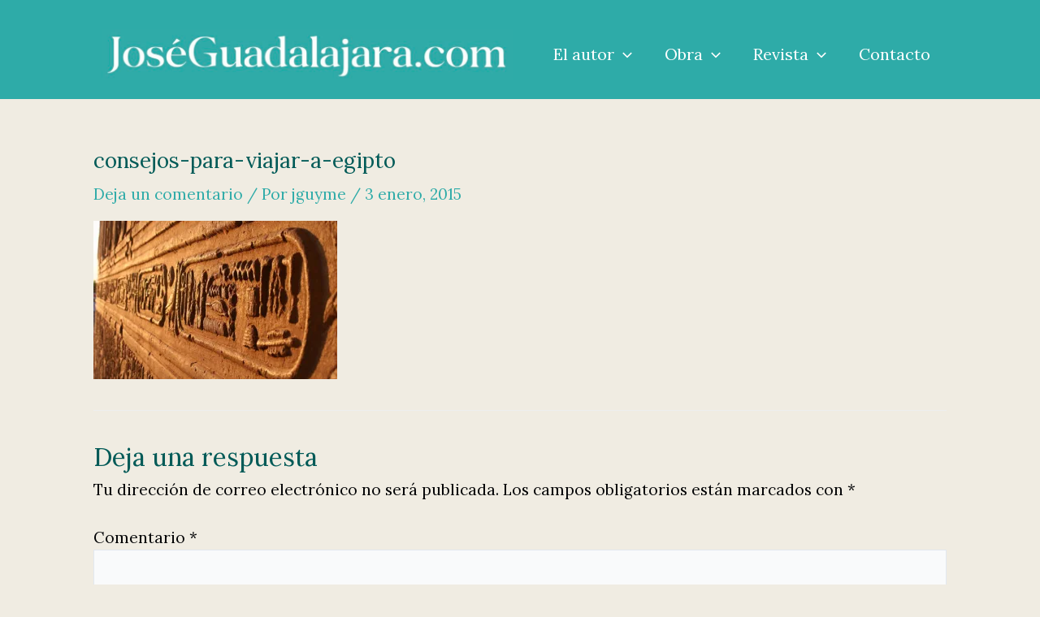

--- FILE ---
content_type: text/html; charset=UTF-8
request_url: https://www.joseguadalajara.com/nh-36-temas-en-la-novela-sobre-el-antiguo-egipto/consejos-para-viajar-a-egipto/
body_size: 198046
content:
<!DOCTYPE html>
<html lang="es">
<head>
<meta charset="UTF-8">
<meta name="viewport" content="width=device-width, initial-scale=1">
	 <link rel="profile" href="https://gmpg.org/xfn/11"> 
	 <meta name='robots' content='index, follow, max-image-preview:large, max-snippet:-1, max-video-preview:-1' />

	<!-- This site is optimized with the Yoast SEO plugin v20.13 - https://yoast.com/wordpress/plugins/seo/ -->
	<title>consejos-para-viajar-a-egipto - JoséGuadalajara.com</title>
	<link rel="canonical" href="https://www.joseguadalajara.com/nh-36-temas-en-la-novela-sobre-el-antiguo-egipto/consejos-para-viajar-a-egipto/" />
	<meta property="og:locale" content="es_ES" />
	<meta property="og:type" content="article" />
	<meta property="og:title" content="consejos-para-viajar-a-egipto - JoséGuadalajara.com" />
	<meta property="og:url" content="https://www.joseguadalajara.com/nh-36-temas-en-la-novela-sobre-el-antiguo-egipto/consejos-para-viajar-a-egipto/" />
	<meta property="og:site_name" content="JoséGuadalajara.com" />
	<meta property="og:image" content="https://www.joseguadalajara.com/nh-36-temas-en-la-novela-sobre-el-antiguo-egipto/consejos-para-viajar-a-egipto" />
	<meta property="og:image:width" content="500" />
	<meta property="og:image:height" content="325" />
	<meta property="og:image:type" content="image/jpeg" />
	<meta name="twitter:card" content="summary_large_image" />
	<script type="application/ld+json" class="yoast-schema-graph">{"@context":"https://schema.org","@graph":[{"@type":"WebPage","@id":"https://www.joseguadalajara.com/nh-36-temas-en-la-novela-sobre-el-antiguo-egipto/consejos-para-viajar-a-egipto/","url":"https://www.joseguadalajara.com/nh-36-temas-en-la-novela-sobre-el-antiguo-egipto/consejos-para-viajar-a-egipto/","name":"consejos-para-viajar-a-egipto - JoséGuadalajara.com","isPartOf":{"@id":"https://www.joseguadalajara.com/#website"},"primaryImageOfPage":{"@id":"https://www.joseguadalajara.com/nh-36-temas-en-la-novela-sobre-el-antiguo-egipto/consejos-para-viajar-a-egipto/#primaryimage"},"image":{"@id":"https://www.joseguadalajara.com/nh-36-temas-en-la-novela-sobre-el-antiguo-egipto/consejos-para-viajar-a-egipto/#primaryimage"},"thumbnailUrl":"https://i0.wp.com/www.joseguadalajara.com/wp-content/uploads/2014/09/consejos-para-viajar-a-egipto.jpg?fit=500%2C325&ssl=1","datePublished":"2015-01-03T19:09:08+00:00","dateModified":"2015-01-03T19:09:08+00:00","breadcrumb":{"@id":"https://www.joseguadalajara.com/nh-36-temas-en-la-novela-sobre-el-antiguo-egipto/consejos-para-viajar-a-egipto/#breadcrumb"},"inLanguage":"es","potentialAction":[{"@type":"ReadAction","target":["https://www.joseguadalajara.com/nh-36-temas-en-la-novela-sobre-el-antiguo-egipto/consejos-para-viajar-a-egipto/"]}]},{"@type":"ImageObject","inLanguage":"es","@id":"https://www.joseguadalajara.com/nh-36-temas-en-la-novela-sobre-el-antiguo-egipto/consejos-para-viajar-a-egipto/#primaryimage","url":"https://i0.wp.com/www.joseguadalajara.com/wp-content/uploads/2014/09/consejos-para-viajar-a-egipto.jpg?fit=500%2C325&ssl=1","contentUrl":"https://i0.wp.com/www.joseguadalajara.com/wp-content/uploads/2014/09/consejos-para-viajar-a-egipto.jpg?fit=500%2C325&ssl=1","width":500,"height":325},{"@type":"BreadcrumbList","@id":"https://www.joseguadalajara.com/nh-36-temas-en-la-novela-sobre-el-antiguo-egipto/consejos-para-viajar-a-egipto/#breadcrumb","itemListElement":[{"@type":"ListItem","position":1,"name":"Portada","item":"https://www.joseguadalajara.com/"},{"@type":"ListItem","position":2,"name":"NH 36. Temas en la novela sobre el Antiguo Egipto","item":"https://www.joseguadalajara.com/nh-36-temas-en-la-novela-sobre-el-antiguo-egipto/"},{"@type":"ListItem","position":3,"name":"consejos-para-viajar-a-egipto"}]},{"@type":"WebSite","@id":"https://www.joseguadalajara.com/#website","url":"https://www.joseguadalajara.com/","name":"JoséGuadalajara.com","description":"Bienvenido a la Edad Media","potentialAction":[{"@type":"SearchAction","target":{"@type":"EntryPoint","urlTemplate":"https://www.joseguadalajara.com/?s={search_term_string}"},"query-input":"required name=search_term_string"}],"inLanguage":"es"}]}</script>
	<!-- / Yoast SEO plugin. -->


<link rel='dns-prefetch' href='//stats.wp.com' />
<link rel='dns-prefetch' href='//fonts.googleapis.com' />
<link rel='dns-prefetch' href='//i0.wp.com' />
<link rel='dns-prefetch' href='//c0.wp.com' />
<link rel="alternate" type="application/rss+xml" title="JoséGuadalajara.com &raquo; Feed" href="https://www.joseguadalajara.com/feed/" />
<link rel="alternate" type="application/rss+xml" title="JoséGuadalajara.com &raquo; Feed de los comentarios" href="https://www.joseguadalajara.com/comments/feed/" />
<link rel="alternate" type="application/rss+xml" title="JoséGuadalajara.com &raquo; Comentario consejos-para-viajar-a-egipto del feed" href="https://www.joseguadalajara.com/nh-36-temas-en-la-novela-sobre-el-antiguo-egipto/consejos-para-viajar-a-egipto/feed/" />
<script>
window._wpemojiSettings = {"baseUrl":"https:\/\/s.w.org\/images\/core\/emoji\/14.0.0\/72x72\/","ext":".png","svgUrl":"https:\/\/s.w.org\/images\/core\/emoji\/14.0.0\/svg\/","svgExt":".svg","source":{"concatemoji":"https:\/\/www.joseguadalajara.com\/wp-includes\/js\/wp-emoji-release.min.js?ver=6.3.7"}};
/*! This file is auto-generated */
!function(i,n){var o,s,e;function c(e){try{var t={supportTests:e,timestamp:(new Date).valueOf()};sessionStorage.setItem(o,JSON.stringify(t))}catch(e){}}function p(e,t,n){e.clearRect(0,0,e.canvas.width,e.canvas.height),e.fillText(t,0,0);var t=new Uint32Array(e.getImageData(0,0,e.canvas.width,e.canvas.height).data),r=(e.clearRect(0,0,e.canvas.width,e.canvas.height),e.fillText(n,0,0),new Uint32Array(e.getImageData(0,0,e.canvas.width,e.canvas.height).data));return t.every(function(e,t){return e===r[t]})}function u(e,t,n){switch(t){case"flag":return n(e,"\ud83c\udff3\ufe0f\u200d\u26a7\ufe0f","\ud83c\udff3\ufe0f\u200b\u26a7\ufe0f")?!1:!n(e,"\ud83c\uddfa\ud83c\uddf3","\ud83c\uddfa\u200b\ud83c\uddf3")&&!n(e,"\ud83c\udff4\udb40\udc67\udb40\udc62\udb40\udc65\udb40\udc6e\udb40\udc67\udb40\udc7f","\ud83c\udff4\u200b\udb40\udc67\u200b\udb40\udc62\u200b\udb40\udc65\u200b\udb40\udc6e\u200b\udb40\udc67\u200b\udb40\udc7f");case"emoji":return!n(e,"\ud83e\udef1\ud83c\udffb\u200d\ud83e\udef2\ud83c\udfff","\ud83e\udef1\ud83c\udffb\u200b\ud83e\udef2\ud83c\udfff")}return!1}function f(e,t,n){var r="undefined"!=typeof WorkerGlobalScope&&self instanceof WorkerGlobalScope?new OffscreenCanvas(300,150):i.createElement("canvas"),a=r.getContext("2d",{willReadFrequently:!0}),o=(a.textBaseline="top",a.font="600 32px Arial",{});return e.forEach(function(e){o[e]=t(a,e,n)}),o}function t(e){var t=i.createElement("script");t.src=e,t.defer=!0,i.head.appendChild(t)}"undefined"!=typeof Promise&&(o="wpEmojiSettingsSupports",s=["flag","emoji"],n.supports={everything:!0,everythingExceptFlag:!0},e=new Promise(function(e){i.addEventListener("DOMContentLoaded",e,{once:!0})}),new Promise(function(t){var n=function(){try{var e=JSON.parse(sessionStorage.getItem(o));if("object"==typeof e&&"number"==typeof e.timestamp&&(new Date).valueOf()<e.timestamp+604800&&"object"==typeof e.supportTests)return e.supportTests}catch(e){}return null}();if(!n){if("undefined"!=typeof Worker&&"undefined"!=typeof OffscreenCanvas&&"undefined"!=typeof URL&&URL.createObjectURL&&"undefined"!=typeof Blob)try{var e="postMessage("+f.toString()+"("+[JSON.stringify(s),u.toString(),p.toString()].join(",")+"));",r=new Blob([e],{type:"text/javascript"}),a=new Worker(URL.createObjectURL(r),{name:"wpTestEmojiSupports"});return void(a.onmessage=function(e){c(n=e.data),a.terminate(),t(n)})}catch(e){}c(n=f(s,u,p))}t(n)}).then(function(e){for(var t in e)n.supports[t]=e[t],n.supports.everything=n.supports.everything&&n.supports[t],"flag"!==t&&(n.supports.everythingExceptFlag=n.supports.everythingExceptFlag&&n.supports[t]);n.supports.everythingExceptFlag=n.supports.everythingExceptFlag&&!n.supports.flag,n.DOMReady=!1,n.readyCallback=function(){n.DOMReady=!0}}).then(function(){return e}).then(function(){var e;n.supports.everything||(n.readyCallback(),(e=n.source||{}).concatemoji?t(e.concatemoji):e.wpemoji&&e.twemoji&&(t(e.twemoji),t(e.wpemoji)))}))}((window,document),window._wpemojiSettings);
</script>
<style>
img.wp-smiley,
img.emoji {
	display: inline !important;
	border: none !important;
	box-shadow: none !important;
	height: 1em !important;
	width: 1em !important;
	margin: 0 0.07em !important;
	vertical-align: -0.1em !important;
	background: none !important;
	padding: 0 !important;
}
</style>
	<link rel='stylesheet' id='astra-theme-css-css' href='https://www.joseguadalajara.com/wp-content/themes/astra/assets/css/minified/main.min.css?ver=4.2.1' media='all' />
<style id='astra-theme-css-inline-css'>
:root{--ast-container-default-xlg-padding:3em;--ast-container-default-lg-padding:3em;--ast-container-default-slg-padding:2em;--ast-container-default-md-padding:3em;--ast-container-default-sm-padding:3em;--ast-container-default-xs-padding:2.4em;--ast-container-default-xxs-padding:1.8em;--ast-code-block-background:#ECEFF3;--ast-comment-inputs-background:#F9FAFB;}html{font-size:118.75%;}a{color:var(--ast-global-color-0);}a:hover,a:focus{color:#a67f07;}body,button,input,select,textarea,.ast-button,.ast-custom-button{font-family:'Lora',serif;font-weight:400;font-size:19px;font-size:1rem;line-height:1.6em;}blockquote{color:#000000;}h1,.entry-content h1,h2,.entry-content h2,h3,.entry-content h3,h4,.entry-content h4,h5,.entry-content h5,h6,.entry-content h6,.site-title,.site-title a{font-family:'Lora',serif;font-weight:700;}.ast-site-identity .site-title a{color:#ab1919;}.ast-site-identity .site-title a:hover{color:#785e26;}.site-title{font-size:26px;font-size:1.3684210526316rem;display:block;}.site-header .site-description{font-size:15px;font-size:0.78947368421053rem;display:none;}.entry-title{font-size:26px;font-size:1.3684210526316rem;}h1,.entry-content h1{font-size:36px;font-size:1.8947368421053rem;font-weight:700;font-family:'Lora',serif;line-height:1.4em;}h2,.entry-content h2{font-size:32px;font-size:1.6842105263158rem;font-weight:700;font-family:'Lora',serif;line-height:1.25em;}h3,.entry-content h3{font-size:28px;font-size:1.4736842105263rem;font-weight:700;font-family:'Lora',serif;line-height:1.2em;}h4,.entry-content h4{font-size:22px;font-size:1.1578947368421rem;line-height:1.2em;font-weight:700;font-family:'Lora',serif;}h5,.entry-content h5{font-size:20px;font-size:1.0526315789474rem;line-height:1.2em;font-weight:700;font-family:'Lora',serif;}h6,.entry-content h6{font-size:15px;font-size:0.78947368421053rem;line-height:1.25em;font-weight:700;font-family:'Lora',serif;}::selection{background-color:var(--ast-global-color-0);color:#000000;}body,h1,.entry-title a,.entry-content h1,h2,.entry-content h2,h3,.entry-content h3,h4,.entry-content h4,h5,.entry-content h5,h6,.entry-content h6{color:#010204;}.tagcloud a:hover,.tagcloud a:focus,.tagcloud a.current-item{color:#000000;border-color:var(--ast-global-color-0);background-color:var(--ast-global-color-0);}input:focus,input[type="text"]:focus,input[type="email"]:focus,input[type="url"]:focus,input[type="password"]:focus,input[type="reset"]:focus,input[type="search"]:focus,textarea:focus{border-color:var(--ast-global-color-0);}input[type="radio"]:checked,input[type=reset],input[type="checkbox"]:checked,input[type="checkbox"]:hover:checked,input[type="checkbox"]:focus:checked,input[type=range]::-webkit-slider-thumb{border-color:var(--ast-global-color-0);background-color:var(--ast-global-color-0);box-shadow:none;}.site-footer a:hover + .post-count,.site-footer a:focus + .post-count{background:var(--ast-global-color-0);border-color:var(--ast-global-color-0);}.single .nav-links .nav-previous,.single .nav-links .nav-next{color:var(--ast-global-color-0);}.entry-meta,.entry-meta *{line-height:1.45;color:var(--ast-global-color-0);}.entry-meta a:hover,.entry-meta a:hover *,.entry-meta a:focus,.entry-meta a:focus *,.page-links > .page-link,.page-links .page-link:hover,.post-navigation a:hover{color:#a67f07;}#cat option,.secondary .calendar_wrap thead a,.secondary .calendar_wrap thead a:visited{color:var(--ast-global-color-0);}.secondary .calendar_wrap #today,.ast-progress-val span{background:var(--ast-global-color-0);}.secondary a:hover + .post-count,.secondary a:focus + .post-count{background:var(--ast-global-color-0);border-color:var(--ast-global-color-0);}.calendar_wrap #today > a{color:#000000;}.page-links .page-link,.single .post-navigation a{color:var(--ast-global-color-0);}.ast-archive-title{color:#015a57;}.widget-title{font-size:27px;font-size:1.4210526315789rem;color:#015a57;}.ast-single-post .entry-content a,.ast-comment-content a:not(.ast-comment-edit-reply-wrap a){text-decoration:underline;}.ast-single-post .wp-block-button .wp-block-button__link,.ast-single-post .elementor-button-wrapper .elementor-button,.ast-single-post .entry-content .uagb-tab a,.ast-single-post .entry-content .uagb-ifb-cta a,.ast-single-post .entry-content .wp-block-uagb-buttons a,.ast-single-post .entry-content .uabb-module-content a,.ast-single-post .entry-content .uagb-post-grid a,.ast-single-post .entry-content .uagb-timeline a,.ast-single-post .entry-content .uagb-toc__wrap a,.ast-single-post .entry-content .uagb-taxomony-box a,.ast-single-post .entry-content .woocommerce a,.entry-content .wp-block-latest-posts > li > a,.ast-single-post .entry-content .wp-block-file__button{text-decoration:none;}a:focus-visible,.ast-menu-toggle:focus-visible,.site .skip-link:focus-visible,.wp-block-loginout input:focus-visible,.wp-block-search.wp-block-search__button-inside .wp-block-search__inside-wrapper,.ast-header-navigation-arrow:focus-visible{outline-style:dotted;outline-color:inherit;outline-width:thin;border-color:transparent;}input:focus,input[type="text"]:focus,input[type="email"]:focus,input[type="url"]:focus,input[type="password"]:focus,input[type="reset"]:focus,input[type="search"]:focus,textarea:focus,.wp-block-search__input:focus,[data-section="section-header-mobile-trigger"] .ast-button-wrap .ast-mobile-menu-trigger-minimal:focus,.ast-mobile-popup-drawer.active .menu-toggle-close:focus,.woocommerce-ordering select.orderby:focus,#ast-scroll-top:focus,.woocommerce a.add_to_cart_button:focus,.woocommerce .button.single_add_to_cart_button:focus{border-style:dotted;border-color:inherit;border-width:thin;outline-color:transparent;}.ast-logo-title-inline .site-logo-img{padding-right:1em;}@media (max-width:921px){#ast-desktop-header{display:none;}}@media (min-width:921px){#ast-mobile-header{display:none;}}.wp-block-buttons.aligncenter{justify-content:center;}@media (max-width:921px){.ast-theme-transparent-header #primary,.ast-theme-transparent-header #secondary{padding:0;}}@media (max-width:921px){.ast-plain-container.ast-no-sidebar #primary{padding:0;}}.ast-plain-container.ast-no-sidebar #primary{margin-top:0;margin-bottom:0;}@media (min-width:1200px){.ast-plain-container.ast-no-sidebar #primary{margin-top:60px;margin-bottom:60px;}}.wp-block-button.is-style-outline .wp-block-button__link{border-color:var(--ast-global-color-0);}div.wp-block-button.is-style-outline > .wp-block-button__link:not(.has-text-color),div.wp-block-button.wp-block-button__link.is-style-outline:not(.has-text-color){color:var(--ast-global-color-0);}.wp-block-button.is-style-outline .wp-block-button__link:hover,div.wp-block-button.is-style-outline .wp-block-button__link:focus,div.wp-block-button.is-style-outline > .wp-block-button__link:not(.has-text-color):hover,div.wp-block-button.wp-block-button__link.is-style-outline:not(.has-text-color):hover{color:#ffffff;background-color:#a67f07;border-color:#a67f07;}.post-page-numbers.current .page-link,.ast-pagination .page-numbers.current{color:#000000;border-color:var(--ast-global-color-0);background-color:var(--ast-global-color-0);border-radius:2px;}h1.widget-title{font-weight:700;}h2.widget-title{font-weight:700;}h3.widget-title{font-weight:700;}#page{display:flex;flex-direction:column;min-height:100vh;}.ast-404-layout-1 h1.page-title{color:var(--ast-global-color-2);}.single .post-navigation a{line-height:1em;height:inherit;}.error-404 .page-sub-title{font-size:1.5rem;font-weight:inherit;}.search .site-content .content-area .search-form{margin-bottom:0;}#page .site-content{flex-grow:1;}.widget{margin-bottom:3.5em;}#secondary li{line-height:1.5em;}#secondary .wp-block-group h2{margin-bottom:0.7em;}#secondary h2{font-size:1.7rem;}.ast-separate-container .ast-article-post,.ast-separate-container .ast-article-single,.ast-separate-container .ast-comment-list li.depth-1,.ast-separate-container .comment-respond{padding:3em;}.ast-separate-container .ast-comment-list li.depth-1,.hentry{margin-bottom:2em;}.ast-separate-container .ast-archive-description,.ast-separate-container .ast-author-box{border-bottom:1px solid var(--ast-border-color);}.ast-separate-container .comments-title{padding:2em 2em 0 2em;}.ast-page-builder-template .comment-form-textarea,.ast-comment-formwrap .ast-grid-common-col{padding:0;}.ast-comment-formwrap{padding:0 20px;display:inline-flex;column-gap:20px;}.archive.ast-page-builder-template .entry-header{margin-top:2em;}.ast-page-builder-template .ast-comment-formwrap{width:100%;}.entry-title{margin-bottom:0.5em;}.ast-archive-description p{font-size:inherit;font-weight:inherit;line-height:inherit;}@media (min-width:921px){.ast-left-sidebar.ast-page-builder-template #secondary,.archive.ast-right-sidebar.ast-page-builder-template .site-main{padding-left:20px;padding-right:20px;}}@media (max-width:544px){.ast-comment-formwrap.ast-row{column-gap:10px;display:inline-block;}#ast-commentform .ast-grid-common-col{position:relative;width:100%;}}@media (min-width:1201px){.ast-separate-container .ast-article-post,.ast-separate-container .ast-article-single,.ast-separate-container .ast-author-box,.ast-separate-container .ast-404-layout-1,.ast-separate-container .no-results{padding:3em;}}@media (max-width:921px){.ast-separate-container #primary,.ast-separate-container #secondary{padding:1.5em 0;}#primary,#secondary{padding:1.5em 0;margin:0;}.ast-left-sidebar #content > .ast-container{display:flex;flex-direction:column-reverse;width:100%;}}@media (min-width:922px){.ast-separate-container.ast-right-sidebar #primary,.ast-separate-container.ast-left-sidebar #primary{border:0;}.search-no-results.ast-separate-container #primary{margin-bottom:4em;}}.wp-block-button .wp-block-button__link{color:#000000;}.wp-block-button .wp-block-button__link:hover,.wp-block-button .wp-block-button__link:focus{color:#ffffff;background-color:#a67f07;border-color:#a67f07;}.elementor-widget-heading h1.elementor-heading-title{line-height:1.4em;}.elementor-widget-heading h2.elementor-heading-title{line-height:1.25em;}.elementor-widget-heading h3.elementor-heading-title{line-height:1.2em;}.elementor-widget-heading h4.elementor-heading-title{line-height:1.2em;}.elementor-widget-heading h5.elementor-heading-title{line-height:1.2em;}.elementor-widget-heading h6.elementor-heading-title{line-height:1.25em;}.wp-block-button .wp-block-button__link,.wp-block-search .wp-block-search__button,body .wp-block-file .wp-block-file__button{border-color:var(--ast-global-color-0);background-color:var(--ast-global-color-0);color:#000000;font-family:inherit;font-weight:500;line-height:1em;font-size:16px;font-size:0.84210526315789rem;padding-top:15px;padding-right:30px;padding-bottom:15px;padding-left:30px;}@media (max-width:921px){.wp-block-button .wp-block-button__link,.wp-block-search .wp-block-search__button,body .wp-block-file .wp-block-file__button{padding-top:14px;padding-right:28px;padding-bottom:14px;padding-left:28px;}}@media (max-width:544px){.wp-block-button .wp-block-button__link,.wp-block-search .wp-block-search__button,body .wp-block-file .wp-block-file__button{padding-top:12px;padding-right:24px;padding-bottom:12px;padding-left:24px;}}.menu-toggle,button,.ast-button,.ast-custom-button,.button,input#submit,input[type="button"],input[type="submit"],input[type="reset"],form[CLASS*="wp-block-search__"].wp-block-search .wp-block-search__inside-wrapper .wp-block-search__button,body .wp-block-file .wp-block-file__button,.search .search-submit{border-style:solid;border-top-width:0;border-right-width:0;border-left-width:0;border-bottom-width:0;color:#000000;border-color:var(--ast-global-color-0);background-color:var(--ast-global-color-0);padding-top:15px;padding-right:30px;padding-bottom:15px;padding-left:30px;font-family:inherit;font-weight:500;font-size:16px;font-size:0.84210526315789rem;line-height:1em;}button:focus,.menu-toggle:hover,button:hover,.ast-button:hover,.ast-custom-button:hover .button:hover,.ast-custom-button:hover ,input[type=reset]:hover,input[type=reset]:focus,input#submit:hover,input#submit:focus,input[type="button"]:hover,input[type="button"]:focus,input[type="submit"]:hover,input[type="submit"]:focus,form[CLASS*="wp-block-search__"].wp-block-search .wp-block-search__inside-wrapper .wp-block-search__button:hover,form[CLASS*="wp-block-search__"].wp-block-search .wp-block-search__inside-wrapper .wp-block-search__button:focus,body .wp-block-file .wp-block-file__button:hover,body .wp-block-file .wp-block-file__button:focus{color:#ffffff;background-color:#a67f07;border-color:#a67f07;}form[CLASS*="wp-block-search__"].wp-block-search .wp-block-search__inside-wrapper .wp-block-search__button.has-icon{padding-top:calc(15px - 3px);padding-right:calc(30px - 3px);padding-bottom:calc(15px - 3px);padding-left:calc(30px - 3px);}@media (max-width:921px){.menu-toggle,button,.ast-button,.ast-custom-button,.button,input#submit,input[type="button"],input[type="submit"],input[type="reset"],form[CLASS*="wp-block-search__"].wp-block-search .wp-block-search__inside-wrapper .wp-block-search__button,body .wp-block-file .wp-block-file__button,.search .search-submit{padding-top:14px;padding-right:28px;padding-bottom:14px;padding-left:28px;}}@media (max-width:544px){.menu-toggle,button,.ast-button,.ast-custom-button,.button,input#submit,input[type="button"],input[type="submit"],input[type="reset"],form[CLASS*="wp-block-search__"].wp-block-search .wp-block-search__inside-wrapper .wp-block-search__button,body .wp-block-file .wp-block-file__button,.search .search-submit{padding-top:12px;padding-right:24px;padding-bottom:12px;padding-left:24px;}}@media (max-width:921px){.ast-mobile-header-stack .main-header-bar .ast-search-menu-icon{display:inline-block;}.ast-header-break-point.ast-header-custom-item-outside .ast-mobile-header-stack .main-header-bar .ast-search-icon{margin:0;}.ast-comment-avatar-wrap img{max-width:2.5em;}.ast-separate-container .ast-comment-list li.depth-1{padding:1.5em 2.14em;}.ast-separate-container .comment-respond{padding:2em 2.14em;}.ast-comment-meta{padding:0 1.8888em 1.3333em;}}@media (min-width:544px){.ast-container{max-width:100%;}}@media (max-width:544px){.ast-separate-container .ast-article-post,.ast-separate-container .ast-article-single,.ast-separate-container .comments-title,.ast-separate-container .ast-archive-description{padding:1.5em 1em;}.ast-separate-container #content .ast-container{padding-left:0.54em;padding-right:0.54em;}.ast-separate-container .ast-comment-list li.depth-1{padding:1.5em 1em;margin-bottom:1.5em;}.ast-separate-container .ast-comment-list .bypostauthor{padding:.5em;}.ast-search-menu-icon.ast-dropdown-active .search-field{width:170px;}}.ast-separate-container{background-color:var(--ast-global-color-4);;background-image:none;;}@media (max-width:921px){.widget-title{font-size:22px;font-size:1.375rem;}body,button,input,select,textarea,.ast-button,.ast-custom-button{font-size:16px;font-size:0.84210526315789rem;}#secondary,#secondary button,#secondary input,#secondary select,#secondary textarea{font-size:16px;font-size:0.84210526315789rem;}.site-title{display:block;}.site-header .site-description{display:none;}.entry-title{font-size:30px;}h1,.entry-content h1{font-size:45px;}h2,.entry-content h2{font-size:32px;}h3,.entry-content h3{font-size:28px;}h4,.entry-content h4{font-size:22px;font-size:1.1578947368421rem;}h5,.entry-content h5{font-size:18px;font-size:0.94736842105263rem;}h6,.entry-content h6{font-size:15px;font-size:0.78947368421053rem;}}@media (max-width:544px){.widget-title{font-size:22px;font-size:1.375rem;}body,button,input,select,textarea,.ast-button,.ast-custom-button{font-size:16px;font-size:0.84210526315789rem;}#secondary,#secondary button,#secondary input,#secondary select,#secondary textarea{font-size:16px;font-size:0.84210526315789rem;}.site-title{display:block;}.site-header .site-description{display:none;}.entry-title{font-size:30px;}h1,.entry-content h1{font-size:32px;}h2,.entry-content h2{font-size:28px;}h3,.entry-content h3{font-size:22px;}h4,.entry-content h4{font-size:20px;font-size:1.0526315789474rem;}h5,.entry-content h5{font-size:17px;font-size:0.89473684210526rem;}h6,.entry-content h6{font-size:15px;font-size:0.78947368421053rem;}}@media (max-width:544px){html{font-size:118.75%;}}@media (min-width:922px){.ast-container{max-width:1090px;}}@media (min-width:922px){.site-content .ast-container{display:flex;}}@media (max-width:921px){.site-content .ast-container{flex-direction:column;}}@media (min-width:922px){.main-header-menu .sub-menu .menu-item.ast-left-align-sub-menu:hover > .sub-menu,.main-header-menu .sub-menu .menu-item.ast-left-align-sub-menu.focus > .sub-menu{margin-left:-0px;}}blockquote,cite {font-style: initial;}.wp-block-file {display: flex;align-items: center;flex-wrap: wrap;justify-content: space-between;}.wp-block-pullquote {border: none;}.wp-block-pullquote blockquote::before {content: "\201D";font-family: "Helvetica",sans-serif;display: flex;transform: rotate( 180deg );font-size: 6rem;font-style: normal;line-height: 1;font-weight: bold;align-items: center;justify-content: center;}.has-text-align-right > blockquote::before {justify-content: flex-start;}.has-text-align-left > blockquote::before {justify-content: flex-end;}figure.wp-block-pullquote.is-style-solid-color blockquote {max-width: 100%;text-align: inherit;}html body {--wp--custom--ast-default-block-top-padding: 3em;--wp--custom--ast-default-block-right-padding: 3em;--wp--custom--ast-default-block-bottom-padding: 3em;--wp--custom--ast-default-block-left-padding: 3em;--wp--custom--ast-container-width: 1050px;--wp--custom--ast-content-width-size: 1050px;--wp--custom--ast-wide-width-size: calc(1050px + var(--wp--custom--ast-default-block-left-padding) + var(--wp--custom--ast-default-block-right-padding));}.ast-narrow-container {--wp--custom--ast-content-width-size: 766px;--wp--custom--ast-wide-width-size: 766px;}@media(max-width: 921px) {html body {--wp--custom--ast-default-block-top-padding: 3em;--wp--custom--ast-default-block-right-padding: 2em;--wp--custom--ast-default-block-bottom-padding: 3em;--wp--custom--ast-default-block-left-padding: 2em;}}@media(max-width: 544px) {html body {--wp--custom--ast-default-block-top-padding: 3em;--wp--custom--ast-default-block-right-padding: 1.5em;--wp--custom--ast-default-block-bottom-padding: 3em;--wp--custom--ast-default-block-left-padding: 1.5em;}}.entry-content > .wp-block-group,.entry-content > .wp-block-cover,.entry-content > .wp-block-columns {padding-top: var(--wp--custom--ast-default-block-top-padding);padding-right: var(--wp--custom--ast-default-block-right-padding);padding-bottom: var(--wp--custom--ast-default-block-bottom-padding);padding-left: var(--wp--custom--ast-default-block-left-padding);}.ast-plain-container.ast-no-sidebar .entry-content > .alignfull,.ast-page-builder-template .ast-no-sidebar .entry-content > .alignfull {margin-left: calc( -50vw + 50%);margin-right: calc( -50vw + 50%);max-width: 100vw;width: 100vw;}.ast-plain-container.ast-no-sidebar .entry-content .alignfull .alignfull,.ast-page-builder-template.ast-no-sidebar .entry-content .alignfull .alignfull,.ast-plain-container.ast-no-sidebar .entry-content .alignfull .alignwide,.ast-page-builder-template.ast-no-sidebar .entry-content .alignfull .alignwide,.ast-plain-container.ast-no-sidebar .entry-content .alignwide .alignfull,.ast-page-builder-template.ast-no-sidebar .entry-content .alignwide .alignfull,.ast-plain-container.ast-no-sidebar .entry-content .alignwide .alignwide,.ast-page-builder-template.ast-no-sidebar .entry-content .alignwide .alignwide,.ast-plain-container.ast-no-sidebar .entry-content .wp-block-column .alignfull,.ast-page-builder-template.ast-no-sidebar .entry-content .wp-block-column .alignfull,.ast-plain-container.ast-no-sidebar .entry-content .wp-block-column .alignwide,.ast-page-builder-template.ast-no-sidebar .entry-content .wp-block-column .alignwide {margin-left: auto;margin-right: auto;width: 100%;}[ast-blocks-layout] .wp-block-separator:not(.is-style-dots) {height: 0;}[ast-blocks-layout] .wp-block-separator {margin: 20px auto;}[ast-blocks-layout] .wp-block-separator:not(.is-style-wide):not(.is-style-dots) {max-width: 100px;}[ast-blocks-layout] .wp-block-separator.has-background {padding: 0;}.entry-content[ast-blocks-layout] > * {max-width: var(--wp--custom--ast-content-width-size);margin-left: auto;margin-right: auto;}.entry-content[ast-blocks-layout] > .alignwide {max-width: var(--wp--custom--ast-wide-width-size);}.entry-content[ast-blocks-layout] .alignfull {max-width: none;}.entry-content .wp-block-columns {margin-bottom: 0;}blockquote {margin: 1.5em;border: none;}.wp-block-quote:not(.has-text-align-right):not(.has-text-align-center) {border-left: 5px solid rgba(0,0,0,0.05);}.has-text-align-right > blockquote,blockquote.has-text-align-right {border-right: 5px solid rgba(0,0,0,0.05);}.has-text-align-left > blockquote,blockquote.has-text-align-left {border-left: 5px solid rgba(0,0,0,0.05);}.wp-block-site-tagline,.wp-block-latest-posts .read-more {margin-top: 15px;}.wp-block-loginout p label {display: block;}.wp-block-loginout p:not(.login-remember):not(.login-submit) input {width: 100%;}.wp-block-loginout input:focus {border-color: transparent;}.wp-block-loginout input:focus {outline: thin dotted;}.entry-content .wp-block-media-text .wp-block-media-text__content {padding: 0 0 0 8%;}.entry-content .wp-block-media-text.has-media-on-the-right .wp-block-media-text__content {padding: 0 8% 0 0;}.entry-content .wp-block-media-text.has-background .wp-block-media-text__content {padding: 8%;}.entry-content .wp-block-cover:not([class*="background-color"]) .wp-block-cover__inner-container,.entry-content .wp-block-cover:not([class*="background-color"]) .wp-block-cover-image-text,.entry-content .wp-block-cover:not([class*="background-color"]) .wp-block-cover-text,.entry-content .wp-block-cover-image:not([class*="background-color"]) .wp-block-cover__inner-container,.entry-content .wp-block-cover-image:not([class*="background-color"]) .wp-block-cover-image-text,.entry-content .wp-block-cover-image:not([class*="background-color"]) .wp-block-cover-text {color: var(--ast-global-color-5);}.wp-block-loginout .login-remember input {width: 1.1rem;height: 1.1rem;margin: 0 5px 4px 0;vertical-align: middle;}.wp-block-latest-posts > li > *:first-child,.wp-block-latest-posts:not(.is-grid) > li:first-child {margin-top: 0;}.wp-block-search__inside-wrapper .wp-block-search__input {padding: 0 10px;color: var(--ast-global-color-3);background: var(--ast-global-color-5);border-color: var(--ast-border-color);}.wp-block-latest-posts .read-more {margin-bottom: 1.5em;}.wp-block-search__no-button .wp-block-search__inside-wrapper .wp-block-search__input {padding-top: 5px;padding-bottom: 5px;}.wp-block-latest-posts .wp-block-latest-posts__post-date,.wp-block-latest-posts .wp-block-latest-posts__post-author {font-size: 1rem;}.wp-block-latest-posts > li > *,.wp-block-latest-posts:not(.is-grid) > li {margin-top: 12px;margin-bottom: 12px;}.ast-page-builder-template .entry-content[ast-blocks-layout] > *,.ast-page-builder-template .entry-content[ast-blocks-layout] > .alignfull > * {max-width: none;}.ast-page-builder-template .entry-content[ast-blocks-layout] > .alignwide > * {max-width: var(--wp--custom--ast-wide-width-size);}.ast-page-builder-template .entry-content[ast-blocks-layout] > .inherit-container-width > *,.ast-page-builder-template .entry-content[ast-blocks-layout] > * > *,.entry-content[ast-blocks-layout] > .wp-block-cover .wp-block-cover__inner-container {max-width: var(--wp--custom--ast-content-width-size);margin-left: auto;margin-right: auto;}.entry-content[ast-blocks-layout] .wp-block-cover:not(.alignleft):not(.alignright) {width: auto;}@media(max-width: 1200px) {.ast-separate-container .entry-content > .alignfull,.ast-separate-container .entry-content[ast-blocks-layout] > .alignwide,.ast-plain-container .entry-content[ast-blocks-layout] > .alignwide,.ast-plain-container .entry-content .alignfull {margin-left: calc(-1 * min(var(--ast-container-default-xlg-padding),20px)) ;margin-right: calc(-1 * min(var(--ast-container-default-xlg-padding),20px));}}@media(min-width: 1201px) {.ast-separate-container .entry-content > .alignfull {margin-left: calc(-1 * var(--ast-container-default-xlg-padding) );margin-right: calc(-1 * var(--ast-container-default-xlg-padding) );}.ast-separate-container .entry-content[ast-blocks-layout] > .alignwide,.ast-plain-container .entry-content[ast-blocks-layout] > .alignwide {margin-left: calc(-1 * var(--wp--custom--ast-default-block-left-padding) );margin-right: calc(-1 * var(--wp--custom--ast-default-block-right-padding) );}}@media(min-width: 921px) {.ast-separate-container .entry-content .wp-block-group.alignwide:not(.inherit-container-width) > :where(:not(.alignleft):not(.alignright)),.ast-plain-container .entry-content .wp-block-group.alignwide:not(.inherit-container-width) > :where(:not(.alignleft):not(.alignright)) {max-width: calc( var(--wp--custom--ast-content-width-size) + 80px );}.ast-plain-container.ast-right-sidebar .entry-content[ast-blocks-layout] .alignfull,.ast-plain-container.ast-left-sidebar .entry-content[ast-blocks-layout] .alignfull {margin-left: -60px;margin-right: -60px;}}@media(min-width: 544px) {.entry-content > .alignleft {margin-right: 20px;}.entry-content > .alignright {margin-left: 20px;}}@media (max-width:544px){.wp-block-columns .wp-block-column:not(:last-child){margin-bottom:20px;}.wp-block-latest-posts{margin:0;}}@media( max-width: 600px ) {.entry-content .wp-block-media-text .wp-block-media-text__content,.entry-content .wp-block-media-text.has-media-on-the-right .wp-block-media-text__content {padding: 8% 0 0;}.entry-content .wp-block-media-text.has-background .wp-block-media-text__content {padding: 8%;}}.ast-separate-container .entry-content .uagb-is-root-container {padding-left: 0;}.ast-page-builder-template .entry-header {padding-left: 0;}@media(min-width: 1201px) {.ast-separate-container .entry-content > .uagb-is-root-container {margin-left: 0;margin-right: 0;}}.ast-narrow-container .site-content .wp-block-uagb-image--align-full .wp-block-uagb-image__figure {max-width: 100%;margin-left: auto;margin-right: auto;}.entry-content ul,.entry-content ol {padding: revert;margin: revert;}:root .has-ast-global-color-0-color{color:var(--ast-global-color-0);}:root .has-ast-global-color-0-background-color{background-color:var(--ast-global-color-0);}:root .wp-block-button .has-ast-global-color-0-color{color:var(--ast-global-color-0);}:root .wp-block-button .has-ast-global-color-0-background-color{background-color:var(--ast-global-color-0);}:root .has-ast-global-color-1-color{color:var(--ast-global-color-1);}:root .has-ast-global-color-1-background-color{background-color:var(--ast-global-color-1);}:root .wp-block-button .has-ast-global-color-1-color{color:var(--ast-global-color-1);}:root .wp-block-button .has-ast-global-color-1-background-color{background-color:var(--ast-global-color-1);}:root .has-ast-global-color-2-color{color:var(--ast-global-color-2);}:root .has-ast-global-color-2-background-color{background-color:var(--ast-global-color-2);}:root .wp-block-button .has-ast-global-color-2-color{color:var(--ast-global-color-2);}:root .wp-block-button .has-ast-global-color-2-background-color{background-color:var(--ast-global-color-2);}:root .has-ast-global-color-3-color{color:var(--ast-global-color-3);}:root .has-ast-global-color-3-background-color{background-color:var(--ast-global-color-3);}:root .wp-block-button .has-ast-global-color-3-color{color:var(--ast-global-color-3);}:root .wp-block-button .has-ast-global-color-3-background-color{background-color:var(--ast-global-color-3);}:root .has-ast-global-color-4-color{color:var(--ast-global-color-4);}:root .has-ast-global-color-4-background-color{background-color:var(--ast-global-color-4);}:root .wp-block-button .has-ast-global-color-4-color{color:var(--ast-global-color-4);}:root .wp-block-button .has-ast-global-color-4-background-color{background-color:var(--ast-global-color-4);}:root .has-ast-global-color-5-color{color:var(--ast-global-color-5);}:root .has-ast-global-color-5-background-color{background-color:var(--ast-global-color-5);}:root .wp-block-button .has-ast-global-color-5-color{color:var(--ast-global-color-5);}:root .wp-block-button .has-ast-global-color-5-background-color{background-color:var(--ast-global-color-5);}:root .has-ast-global-color-6-color{color:var(--ast-global-color-6);}:root .has-ast-global-color-6-background-color{background-color:var(--ast-global-color-6);}:root .wp-block-button .has-ast-global-color-6-color{color:var(--ast-global-color-6);}:root .wp-block-button .has-ast-global-color-6-background-color{background-color:var(--ast-global-color-6);}:root .has-ast-global-color-7-color{color:var(--ast-global-color-7);}:root .has-ast-global-color-7-background-color{background-color:var(--ast-global-color-7);}:root .wp-block-button .has-ast-global-color-7-color{color:var(--ast-global-color-7);}:root .wp-block-button .has-ast-global-color-7-background-color{background-color:var(--ast-global-color-7);}:root .has-ast-global-color-8-color{color:var(--ast-global-color-8);}:root .has-ast-global-color-8-background-color{background-color:var(--ast-global-color-8);}:root .wp-block-button .has-ast-global-color-8-color{color:var(--ast-global-color-8);}:root .wp-block-button .has-ast-global-color-8-background-color{background-color:var(--ast-global-color-8);}:root{--ast-global-color-0:#2eaba8;--ast-global-color-1:#5ab6b6;--ast-global-color-2:#1e293b;--ast-global-color-3:#334155;--ast-global-color-4:#f9fafb;--ast-global-color-5:#FFFFFF;--ast-global-color-6:#e2e8f0;--ast-global-color-7:#cbd5e1;--ast-global-color-8:#94a3b8;}:root {--ast-border-color : var(--ast-global-color-6);}.ast-breadcrumbs .trail-browse,.ast-breadcrumbs .trail-items,.ast-breadcrumbs .trail-items li{display:inline-block;margin:0;padding:0;border:none;background:inherit;text-indent:0;text-decoration:none;}.ast-breadcrumbs .trail-browse{font-size:inherit;font-style:inherit;font-weight:inherit;color:inherit;}.ast-breadcrumbs .trail-items{list-style:none;}.trail-items li::after{padding:0 0.3em;content:"\00bb";}.trail-items li:last-of-type::after{display:none;}h1,.entry-content h1,h2,.entry-content h2,h3,.entry-content h3,h4,.entry-content h4,h5,.entry-content h5,h6,.entry-content h6{color:#015a57;}.entry-title a{color:#015a57;}@media (max-width:921px){.ast-builder-grid-row-container.ast-builder-grid-row-tablet-3-firstrow .ast-builder-grid-row > *:first-child,.ast-builder-grid-row-container.ast-builder-grid-row-tablet-3-lastrow .ast-builder-grid-row > *:last-child{grid-column:1 / -1;}}@media (max-width:544px){.ast-builder-grid-row-container.ast-builder-grid-row-mobile-3-firstrow .ast-builder-grid-row > *:first-child,.ast-builder-grid-row-container.ast-builder-grid-row-mobile-3-lastrow .ast-builder-grid-row > *:last-child{grid-column:1 / -1;}}.ast-builder-layout-element[data-section="title_tagline"]{display:flex;}@media (max-width:921px){.ast-header-break-point .ast-builder-layout-element[data-section="title_tagline"]{display:flex;}}@media (max-width:544px){.ast-header-break-point .ast-builder-layout-element[data-section="title_tagline"]{display:flex;}}.ast-builder-menu-1{font-family:inherit;font-weight:500;}.ast-builder-menu-1 .menu-item > .menu-link{font-size:20px;font-size:1.0526315789474rem;color:var(--ast-global-color-5);letter-spacing:0;}.ast-builder-menu-1 .menu-item > .ast-menu-toggle{color:var(--ast-global-color-5);}.ast-builder-menu-1 .menu-item:hover > .menu-link,.ast-builder-menu-1 .inline-on-mobile .menu-item:hover > .ast-menu-toggle{color:#fffbd7;}.ast-builder-menu-1 .menu-item:hover > .ast-menu-toggle{color:#fffbd7;}.ast-builder-menu-1 .menu-item.current-menu-item > .menu-link,.ast-builder-menu-1 .inline-on-mobile .menu-item.current-menu-item > .ast-menu-toggle,.ast-builder-menu-1 .current-menu-ancestor > .menu-link{color:#f6e54e;}.ast-builder-menu-1 .menu-item.current-menu-item > .ast-menu-toggle{color:#f6e54e;}.ast-builder-menu-1 .sub-menu,.ast-builder-menu-1 .inline-on-mobile .sub-menu{border-top-width:0px;border-bottom-width:0px;border-right-width:0px;border-left-width:0px;border-color:#fefdfd;border-style:solid;border-top-left-radius:2px;border-top-right-radius:2px;border-bottom-right-radius:2px;border-bottom-left-radius:2px;}.ast-builder-menu-1 .main-header-menu > .menu-item > .sub-menu,.ast-builder-menu-1 .main-header-menu > .menu-item > .astra-full-megamenu-wrapper{margin-top:0px;}.ast-desktop .ast-builder-menu-1 .main-header-menu > .menu-item > .sub-menu:before,.ast-desktop .ast-builder-menu-1 .main-header-menu > .menu-item > .astra-full-megamenu-wrapper:before{height:calc( 0px + 5px );}.ast-builder-menu-1 .main-header-menu,.ast-builder-menu-1 .main-header-menu .sub-menu{background-color:#2eaba8;;background-image:none;;}.ast-desktop .ast-builder-menu-1 .menu-item .sub-menu .menu-link{border-style:none;}@media (max-width:921px){.ast-header-break-point .ast-builder-menu-1 .menu-item.menu-item-has-children > .ast-menu-toggle{top:0;}.ast-builder-menu-1 .inline-on-mobile .menu-item.menu-item-has-children > .ast-menu-toggle{right:-15px;}.ast-builder-menu-1 .menu-item-has-children > .menu-link:after{content:unset;}.ast-builder-menu-1 .main-header-menu > .menu-item > .sub-menu,.ast-builder-menu-1 .main-header-menu > .menu-item > .astra-full-megamenu-wrapper{margin-top:0;}}@media (max-width:544px){.ast-header-break-point .ast-builder-menu-1 .menu-item.menu-item-has-children > .ast-menu-toggle{top:0;}.ast-builder-menu-1 .main-header-menu > .menu-item > .sub-menu,.ast-builder-menu-1 .main-header-menu > .menu-item > .astra-full-megamenu-wrapper{margin-top:0;}}.ast-builder-menu-1{display:flex;}@media (max-width:921px){.ast-header-break-point .ast-builder-menu-1{display:flex;}}@media (max-width:544px){.ast-header-break-point .ast-builder-menu-1{display:flex;}}.header-widget-area[data-section="sidebar-widgets-header-widget-1"]{display:block;}@media (max-width:921px){.ast-header-break-point .header-widget-area[data-section="sidebar-widgets-header-widget-1"]{display:block;}}@media (max-width:544px){.ast-header-break-point .header-widget-area[data-section="sidebar-widgets-header-widget-1"]{display:block;}}.site-below-footer-wrap{padding-top:20px;padding-bottom:20px;}.site-below-footer-wrap[data-section="section-below-footer-builder"]{background-color:var(--ast-global-color-5);;min-height:80px;border-style:solid;border-width:0px;border-top-width:1px;border-top-color:var(--ast-global-color-6);}.site-below-footer-wrap[data-section="section-below-footer-builder"] .ast-builder-grid-row{max-width:1050px;margin-left:auto;margin-right:auto;}.site-below-footer-wrap[data-section="section-below-footer-builder"] .ast-builder-grid-row,.site-below-footer-wrap[data-section="section-below-footer-builder"] .site-footer-section{align-items:flex-start;}.site-below-footer-wrap[data-section="section-below-footer-builder"].ast-footer-row-inline .site-footer-section{display:flex;margin-bottom:0;}.ast-builder-grid-row-full .ast-builder-grid-row{grid-template-columns:1fr;}@media (max-width:921px){.site-below-footer-wrap[data-section="section-below-footer-builder"].ast-footer-row-tablet-inline .site-footer-section{display:flex;margin-bottom:0;}.site-below-footer-wrap[data-section="section-below-footer-builder"].ast-footer-row-tablet-stack .site-footer-section{display:block;margin-bottom:10px;}.ast-builder-grid-row-container.ast-builder-grid-row-tablet-full .ast-builder-grid-row{grid-template-columns:1fr;}}@media (max-width:544px){.site-below-footer-wrap[data-section="section-below-footer-builder"].ast-footer-row-mobile-inline .site-footer-section{display:flex;margin-bottom:0;}.site-below-footer-wrap[data-section="section-below-footer-builder"].ast-footer-row-mobile-stack .site-footer-section{display:block;margin-bottom:10px;}.ast-builder-grid-row-container.ast-builder-grid-row-mobile-full .ast-builder-grid-row{grid-template-columns:1fr;}}.site-below-footer-wrap[data-section="section-below-footer-builder"]{display:grid;}@media (max-width:921px){.ast-header-break-point .site-below-footer-wrap[data-section="section-below-footer-builder"]{display:grid;}}@media (max-width:544px){.ast-header-break-point .site-below-footer-wrap[data-section="section-below-footer-builder"]{display:grid;}}.ast-footer-copyright{text-align:center;}.ast-footer-copyright {color:var(--ast-global-color-3);}@media (max-width:921px){.ast-footer-copyright{text-align:center;}}@media (max-width:544px){.ast-footer-copyright{text-align:center;}}.ast-footer-copyright {font-size:16px;font-size:0.84210526315789rem;}.ast-footer-copyright.ast-builder-layout-element{display:flex;}@media (max-width:921px){.ast-header-break-point .ast-footer-copyright.ast-builder-layout-element{display:flex;}}@media (max-width:544px){.ast-header-break-point .ast-footer-copyright.ast-builder-layout-element{display:flex;}}.footer-widget-area.widget-area.site-footer-focus-item{width:auto;}.ast-header-break-point .main-header-bar{border-bottom-width:1px;}@media (min-width:922px){.main-header-bar{border-bottom-width:1px;}}.main-header-menu .menu-item, #astra-footer-menu .menu-item, .main-header-bar .ast-masthead-custom-menu-items{-js-display:flex;display:flex;-webkit-box-pack:center;-webkit-justify-content:center;-moz-box-pack:center;-ms-flex-pack:center;justify-content:center;-webkit-box-orient:vertical;-webkit-box-direction:normal;-webkit-flex-direction:column;-moz-box-orient:vertical;-moz-box-direction:normal;-ms-flex-direction:column;flex-direction:column;}.main-header-menu > .menu-item > .menu-link, #astra-footer-menu > .menu-item > .menu-link{height:100%;-webkit-box-align:center;-webkit-align-items:center;-moz-box-align:center;-ms-flex-align:center;align-items:center;-js-display:flex;display:flex;}.ast-header-break-point .main-navigation ul .menu-item .menu-link .icon-arrow:first-of-type svg{top:.2em;margin-top:0px;margin-left:0px;width:.65em;transform:translate(0, -2px) rotateZ(270deg);}.ast-mobile-popup-content .ast-submenu-expanded > .ast-menu-toggle{transform:rotateX(180deg);overflow-y:auto;}.ast-separate-container .blog-layout-1, .ast-separate-container .blog-layout-2, .ast-separate-container .blog-layout-3{background-color:transparent;background-image:none;}.ast-separate-container .ast-article-post{background-color:#f0ece2;;background-image:none;;}@media (max-width:921px){.ast-separate-container .ast-article-post{background-color:var(--ast-global-color-5);;background-image:none;;}}@media (max-width:544px){.ast-separate-container .ast-article-post{background-color:var(--ast-global-color-5);;background-image:none;;}}.ast-separate-container .ast-article-single:not(.ast-related-post), .ast-separate-container .comments-area .comment-respond,.ast-separate-container .comments-area .ast-comment-list li, .woocommerce.ast-separate-container .ast-woocommerce-container, .ast-separate-container .error-404, .ast-separate-container .no-results, .single.ast-separate-container .site-main .ast-author-meta, .ast-separate-container .related-posts-title-wrapper,.ast-separate-container .comments-count-wrapper, .ast-box-layout.ast-plain-container .site-content,.ast-padded-layout.ast-plain-container .site-content, .ast-separate-container .comments-area .comments-title, .ast-separate-container .ast-archive-description{background-color:#f0ece2;;background-image:none;;}@media (max-width:921px){.ast-separate-container .ast-article-single:not(.ast-related-post), .ast-separate-container .comments-area .comment-respond,.ast-separate-container .comments-area .ast-comment-list li, .woocommerce.ast-separate-container .ast-woocommerce-container, .ast-separate-container .error-404, .ast-separate-container .no-results, .single.ast-separate-container .site-main .ast-author-meta, .ast-separate-container .related-posts-title-wrapper,.ast-separate-container .comments-count-wrapper, .ast-box-layout.ast-plain-container .site-content,.ast-padded-layout.ast-plain-container .site-content, .ast-separate-container .comments-area .comments-title, .ast-separate-container .ast-archive-description{background-color:var(--ast-global-color-5);;background-image:none;;}}@media (max-width:544px){.ast-separate-container .ast-article-single:not(.ast-related-post), .ast-separate-container .comments-area .comment-respond,.ast-separate-container .comments-area .ast-comment-list li, .woocommerce.ast-separate-container .ast-woocommerce-container, .ast-separate-container .error-404, .ast-separate-container .no-results, .single.ast-separate-container .site-main .ast-author-meta, .ast-separate-container .related-posts-title-wrapper,.ast-separate-container .comments-count-wrapper, .ast-box-layout.ast-plain-container .site-content,.ast-padded-layout.ast-plain-container .site-content, .ast-separate-container .comments-area .comments-title, .ast-separate-container .ast-archive-description{background-color:var(--ast-global-color-5);;background-image:none;;}}.ast-separate-container.ast-two-container #secondary .widget{background-color:#f0ece2;;background-image:none;;}@media (max-width:921px){.ast-separate-container.ast-two-container #secondary .widget{background-color:var(--ast-global-color-5);;background-image:none;;}}@media (max-width:544px){.ast-separate-container.ast-two-container #secondary .widget{background-color:var(--ast-global-color-5);;background-image:none;;}}.ast-plain-container, .ast-page-builder-template{background-color:#f0ece2;;background-image:none;;}@media (max-width:921px){.ast-plain-container, .ast-page-builder-template{background-color:var(--ast-global-color-5);;background-image:none;;}}@media (max-width:544px){.ast-plain-container, .ast-page-builder-template{background-color:var(--ast-global-color-5);;background-image:none;;}}
		#ast-scroll-top {
			display: none;
			position: fixed;
			text-align: center;
			cursor: pointer;
			z-index: 99;
			width: 2.1em;
			height: 2.1em;
			line-height: 2.1;
			color: #ffffff;
			border-radius: 2px;
			content: "";
			outline: inherit;
		}
		@media (min-width: 769px) {
			#ast-scroll-top {
				content: "769";
			}
		}
		#ast-scroll-top .ast-icon.icon-arrow svg {
			margin-left: 0px;
			vertical-align: middle;
			transform: translate(0, -20%) rotate(180deg);
			width: 1.6em;
		}
		.ast-scroll-to-top-right {
			right: 30px;
			bottom: 30px;
		}
		.ast-scroll-to-top-left {
			left: 30px;
			bottom: 30px;
		}
	#ast-scroll-top{background-color:var(--ast-global-color-0);font-size:14px;font-size:0.73684210526316rem;}@media (max-width:921px){#ast-scroll-top .ast-icon.icon-arrow svg{width:1em;}}.ast-mobile-header-content > *,.ast-desktop-header-content > * {padding: 10px 0;height: auto;}.ast-mobile-header-content > *:first-child,.ast-desktop-header-content > *:first-child {padding-top: 10px;}.ast-mobile-header-content > .ast-builder-menu,.ast-desktop-header-content > .ast-builder-menu {padding-top: 0;}.ast-mobile-header-content > *:last-child,.ast-desktop-header-content > *:last-child {padding-bottom: 0;}.ast-mobile-header-content .ast-search-menu-icon.ast-inline-search label,.ast-desktop-header-content .ast-search-menu-icon.ast-inline-search label {width: 100%;}.ast-desktop-header-content .main-header-bar-navigation .ast-submenu-expanded > .ast-menu-toggle::before {transform: rotateX(180deg);}#ast-desktop-header .ast-desktop-header-content,.ast-mobile-header-content .ast-search-icon,.ast-desktop-header-content .ast-search-icon,.ast-mobile-header-wrap .ast-mobile-header-content,.ast-main-header-nav-open.ast-popup-nav-open .ast-mobile-header-wrap .ast-mobile-header-content,.ast-main-header-nav-open.ast-popup-nav-open .ast-desktop-header-content {display: none;}.ast-main-header-nav-open.ast-header-break-point #ast-desktop-header .ast-desktop-header-content,.ast-main-header-nav-open.ast-header-break-point .ast-mobile-header-wrap .ast-mobile-header-content {display: block;}.ast-desktop .ast-desktop-header-content .astra-menu-animation-slide-up > .menu-item > .sub-menu,.ast-desktop .ast-desktop-header-content .astra-menu-animation-slide-up > .menu-item .menu-item > .sub-menu,.ast-desktop .ast-desktop-header-content .astra-menu-animation-slide-down > .menu-item > .sub-menu,.ast-desktop .ast-desktop-header-content .astra-menu-animation-slide-down > .menu-item .menu-item > .sub-menu,.ast-desktop .ast-desktop-header-content .astra-menu-animation-fade > .menu-item > .sub-menu,.ast-desktop .ast-desktop-header-content .astra-menu-animation-fade > .menu-item .menu-item > .sub-menu {opacity: 1;visibility: visible;}.ast-hfb-header.ast-default-menu-enable.ast-header-break-point .ast-mobile-header-wrap .ast-mobile-header-content .main-header-bar-navigation {width: unset;margin: unset;}.ast-mobile-header-content.content-align-flex-end .main-header-bar-navigation .menu-item-has-children > .ast-menu-toggle,.ast-desktop-header-content.content-align-flex-end .main-header-bar-navigation .menu-item-has-children > .ast-menu-toggle {left: calc( 20px - 0.907em);right: auto;}.ast-mobile-header-content .ast-search-menu-icon,.ast-mobile-header-content .ast-search-menu-icon.slide-search,.ast-desktop-header-content .ast-search-menu-icon,.ast-desktop-header-content .ast-search-menu-icon.slide-search {width: 100%;position: relative;display: block;right: auto;transform: none;}.ast-mobile-header-content .ast-search-menu-icon.slide-search .search-form,.ast-mobile-header-content .ast-search-menu-icon .search-form,.ast-desktop-header-content .ast-search-menu-icon.slide-search .search-form,.ast-desktop-header-content .ast-search-menu-icon .search-form {right: 0;visibility: visible;opacity: 1;position: relative;top: auto;transform: none;padding: 0;display: block;overflow: hidden;}.ast-mobile-header-content .ast-search-menu-icon.ast-inline-search .search-field,.ast-mobile-header-content .ast-search-menu-icon .search-field,.ast-desktop-header-content .ast-search-menu-icon.ast-inline-search .search-field,.ast-desktop-header-content .ast-search-menu-icon .search-field {width: 100%;padding-right: 5.5em;}.ast-mobile-header-content .ast-search-menu-icon .search-submit,.ast-desktop-header-content .ast-search-menu-icon .search-submit {display: block;position: absolute;height: 100%;top: 0;right: 0;padding: 0 1em;border-radius: 0;}.ast-hfb-header.ast-default-menu-enable.ast-header-break-point .ast-mobile-header-wrap .ast-mobile-header-content .main-header-bar-navigation ul .sub-menu .menu-link {padding-left: 30px;}.ast-hfb-header.ast-default-menu-enable.ast-header-break-point .ast-mobile-header-wrap .ast-mobile-header-content .main-header-bar-navigation .sub-menu .menu-item .menu-item .menu-link {padding-left: 40px;}.ast-mobile-popup-drawer.active .ast-mobile-popup-inner{background-color:#ffffff;;}.ast-mobile-header-wrap .ast-mobile-header-content, .ast-desktop-header-content{background-color:#ffffff;;}.ast-mobile-popup-content > *, .ast-mobile-header-content > *, .ast-desktop-popup-content > *, .ast-desktop-header-content > *{padding-top:0px;padding-bottom:0px;}.content-align-flex-start .ast-builder-layout-element{justify-content:flex-start;}.content-align-flex-start .main-header-menu{text-align:left;}.ast-mobile-popup-drawer.active .menu-toggle-close{color:#3a3a3a;}.ast-mobile-header-wrap .ast-primary-header-bar,.ast-primary-header-bar .site-primary-header-wrap{min-height:110px;}.ast-desktop .ast-primary-header-bar .main-header-menu > .menu-item{line-height:110px;}@media (max-width:921px){#masthead .ast-mobile-header-wrap .ast-primary-header-bar,#masthead .ast-mobile-header-wrap .ast-below-header-bar{padding-left:20px;padding-right:20px;}}.ast-header-break-point .ast-primary-header-bar{border-bottom-width:0px;border-bottom-color:#eaeaea;border-bottom-style:solid;}@media (min-width:922px){.ast-primary-header-bar{border-bottom-width:0px;border-bottom-color:#eaeaea;border-bottom-style:solid;}}.ast-primary-header-bar{background-color:#2eaba8;;background-image:none;;}.ast-desktop .ast-primary-header-bar.main-header-bar, .ast-header-break-point #masthead .ast-primary-header-bar.main-header-bar{padding-top:12px;padding-bottom:0px;}.ast-primary-header-bar{display:block;}@media (max-width:921px){.ast-header-break-point .ast-primary-header-bar{display:grid;}}@media (max-width:544px){.ast-header-break-point .ast-primary-header-bar{display:grid;}}[data-section="section-header-mobile-trigger"] .ast-button-wrap .ast-mobile-menu-trigger-minimal{color:var(--ast-global-color-0);border:none;background:transparent;}[data-section="section-header-mobile-trigger"] .ast-button-wrap .mobile-menu-toggle-icon .ast-mobile-svg{width:20px;height:20px;fill:var(--ast-global-color-0);}[data-section="section-header-mobile-trigger"] .ast-button-wrap .mobile-menu-wrap .mobile-menu{color:var(--ast-global-color-0);}.ast-builder-menu-mobile .main-navigation .main-header-menu .menu-item > .menu-link{color:var(--ast-global-color-3);}.ast-builder-menu-mobile .main-navigation .main-header-menu .menu-item > .ast-menu-toggle{color:var(--ast-global-color-3);}.ast-builder-menu-mobile .main-navigation .menu-item:hover > .menu-link, .ast-builder-menu-mobile .main-navigation .inline-on-mobile .menu-item:hover > .ast-menu-toggle{color:var(--ast-global-color-1);}.ast-builder-menu-mobile .main-navigation .menu-item:hover > .ast-menu-toggle{color:var(--ast-global-color-1);}.ast-builder-menu-mobile .main-navigation .menu-item.current-menu-item > .menu-link, .ast-builder-menu-mobile .main-navigation .inline-on-mobile .menu-item.current-menu-item > .ast-menu-toggle, .ast-builder-menu-mobile .main-navigation .menu-item.current-menu-ancestor > .menu-link, .ast-builder-menu-mobile .main-navigation .menu-item.current-menu-ancestor > .ast-menu-toggle{color:var(--ast-global-color-1);}.ast-builder-menu-mobile .main-navigation .menu-item.current-menu-item > .ast-menu-toggle{color:var(--ast-global-color-1);}.ast-builder-menu-mobile .main-navigation .menu-item.menu-item-has-children > .ast-menu-toggle{top:0;}.ast-builder-menu-mobile .main-navigation .menu-item-has-children > .menu-link:after{content:unset;}.ast-hfb-header .ast-builder-menu-mobile .main-header-menu, .ast-hfb-header .ast-builder-menu-mobile .main-navigation .menu-item .menu-link, .ast-hfb-header .ast-builder-menu-mobile .main-navigation .menu-item .sub-menu .menu-link{border-style:none;}.ast-builder-menu-mobile .main-navigation .menu-item.menu-item-has-children > .ast-menu-toggle{top:0;}@media (max-width:921px){.ast-builder-menu-mobile .main-navigation .main-header-menu .menu-item > .menu-link{color:var(--ast-global-color-3);}.ast-builder-menu-mobile .main-navigation .menu-item > .ast-menu-toggle{color:var(--ast-global-color-3);}.ast-builder-menu-mobile .main-navigation .menu-item:hover > .menu-link, .ast-builder-menu-mobile .main-navigation .inline-on-mobile .menu-item:hover > .ast-menu-toggle{color:var(--ast-global-color-1);background:var(--ast-global-color-4);}.ast-builder-menu-mobile .main-navigation .menu-item:hover > .ast-menu-toggle{color:var(--ast-global-color-1);}.ast-builder-menu-mobile .main-navigation .menu-item.current-menu-item > .menu-link, .ast-builder-menu-mobile .main-navigation .inline-on-mobile .menu-item.current-menu-item > .ast-menu-toggle, .ast-builder-menu-mobile .main-navigation .menu-item.current-menu-ancestor > .menu-link, .ast-builder-menu-mobile .main-navigation .menu-item.current-menu-ancestor > .ast-menu-toggle{color:var(--ast-global-color-1);background:var(--ast-global-color-4);}.ast-builder-menu-mobile .main-navigation .menu-item.current-menu-item > .ast-menu-toggle{color:var(--ast-global-color-1);}.ast-builder-menu-mobile .main-navigation .menu-item.menu-item-has-children > .ast-menu-toggle{top:0;}.ast-builder-menu-mobile .main-navigation .menu-item-has-children > .menu-link:after{content:unset;}.ast-builder-menu-mobile .main-navigation .main-header-menu, .ast-builder-menu-mobile .main-navigation .main-header-menu .sub-menu{background-color:var(--ast-global-color-5);;}}@media (max-width:544px){.ast-builder-menu-mobile .main-navigation .menu-item.menu-item-has-children > .ast-menu-toggle{top:0;}}.ast-builder-menu-mobile .main-navigation{display:block;}@media (max-width:921px){.ast-header-break-point .ast-builder-menu-mobile .main-navigation{display:block;}}@media (max-width:544px){.ast-header-break-point .ast-builder-menu-mobile .main-navigation{display:block;}}.comment-reply-title{font-size:31px;font-size:1.6315789473684rem;}.ast-comment-meta{line-height:1.666666667;color:var(--ast-global-color-0);font-size:16px;font-size:0.84210526315789rem;}.ast-comment-list #cancel-comment-reply-link{font-size:19px;font-size:1rem;}.comments-title {padding: 1em 0 0;}.comments-title {font-weight: normal;word-wrap: break-word;}.ast-comment-list {margin: 0;word-wrap: break-word;padding-bottom: 0;list-style: none;}.ast-comment-list li {list-style: none;}.ast-comment-list .ast-comment-edit-reply-wrap {-js-display: flex;display: flex;justify-content: flex-end;}.ast-comment-list .ast-edit-link {flex: 1;}.ast-comment-list .comment-awaiting-moderation {margin-bottom: 0;}.ast-comment {padding: 0 ;}.ast-comment-info img {border-radius: 50%;}.ast-comment-cite-wrap cite {font-style: normal;}.comment-reply-title {padding-top: 1em;font-weight: normal;line-height: 1.65;}.ast-comment-meta {margin-bottom: 0.5em;}.comments-area {border-top: 1px solid #eeeeee;margin-top: 2em;}.comments-area .comment-form-comment {width: 100%;border: none;margin: 0;padding: 0;}.comments-area .comment-notes,.comments-area .comment-textarea,.comments-area .form-allowed-tags {margin-bottom: 1.5em;}.comments-area .form-submit {margin-bottom: 0;}.comments-area textarea#comment,.comments-area .ast-comment-formwrap input[type="text"] {width: 100%;border-radius: 0;vertical-align: middle;margin-bottom: 10px;}.comments-area .no-comments {margin-top: 0.5em;margin-bottom: 0.5em;}.comments-area p.logged-in-as {margin-bottom: 1em;}.ast-separate-container .comments-area {border-top: 0;}.ast-separate-container .ast-comment-list {padding-bottom: 0;}.ast-separate-container .ast-comment-list li {background-color: #fff;}.ast-separate-container .ast-comment-list li.depth-1 .children li {padding-bottom: 0;padding-top: 0;margin-bottom: 0;}.ast-separate-container .ast-comment-list li.depth-1 .ast-comment,.ast-separate-container .ast-comment-list li.depth-2 .ast-comment {border-bottom: 0;}.ast-separate-container .ast-comment-list .comment-respond {padding-top: 0;padding-bottom: 1em;background-color: transparent;}.ast-separate-container .ast-comment-list .pingback p {margin-bottom: 0;}.ast-separate-container .ast-comment-list .bypostauthor {padding: 2em;margin-bottom: 1em;}.ast-separate-container .ast-comment-list .bypostauthor li {background: transparent;margin-bottom: 0;padding: 0 0 0 2em;}.ast-separate-container .comment-reply-title {padding-top: 0;}.comment-content a {word-wrap: break-word;}.comment-form-legend {margin-bottom: unset;padding: 0 0.5em;}.ast-plain-container .ast-comment,.ast-page-builder-template .ast-comment {padding: 2em 0;}.page.ast-page-builder-template .comments-area {margin-top: 2em;}.ast-comment-list li.depth-1 .ast-comment,.ast-comment-list li.depth-2 .ast-comment {border-bottom: 1px solid #eeeeee;}.ast-comment-list .children {margin-left: 2em;}@media (max-width: 992px) {.ast-comment-list .children {margin-left: 1em;}}.ast-comment-list #cancel-comment-reply-link {white-space: nowrap;font-size: 15px;font-size: 1rem;margin-left: 1em;}.ast-comment-info {display: flex;position: relative;}.ast-comment-meta {justify-content: right;padding: 0 3.4em 1.60em;}.ast-comment-time .timendate{margin-right: 0.5em;}.comments-area #wp-comment-cookies-consent {margin-right: 10px;}.ast-page-builder-template .comments-area {padding-left: 20px;padding-right: 20px;margin-top: 0;margin-bottom: 2em;}.ast-separate-container .ast-comment-list .bypostauthor .bypostauthor {background: transparent;margin-bottom: 0;padding-right: 0;padding-bottom: 0;padding-top: 0;}@media (min-width:922px){.ast-separate-container .ast-comment-list li .comment-respond{padding-left:2.66666em;padding-right:2.66666em;}}@media (max-width:544px){.ast-separate-container .ast-comment-list li.depth-1{padding:1.5em 1em;margin-bottom:1.5em;}.ast-separate-container .ast-comment-list .bypostauthor{padding:.5em;}.ast-separate-container .comment-respond{padding:1.5em 1em;}.ast-comment-meta{font-size:13px;font-size:0.8125rem;}.comment-reply-title{font-size:26px;font-size:1.625rem;}.ast-comment-list #cancel-comment-reply-link{font-size:16px;font-size:0.84210526315789rem;}.ast-separate-container .ast-comment-list .bypostauthor li{padding:0 0 0 .5em;}.ast-comment-list .children{margin-left:0.66666em;}}@media (max-width:921px){.ast-comment-avatar-wrap img{max-width:2.5em;}.comments-area{margin-top:1.5em;}.ast-comment-meta{padding:0 1.8888em 1.3333em;}.ast-separate-container .ast-comment-list li.depth-1{padding:1.5em 2.14em;}.ast-separate-container .comment-respond{padding:2em 2.14em;}.comment-reply-title{font-size:26px;font-size:1.625rem;}.ast-comment-list #cancel-comment-reply-link{font-size:16px;font-size:0.84210526315789rem;}.ast-comment-avatar-wrap{margin-right:0.5em;}}
</style>
<link rel='stylesheet' id='astra-google-fonts-css' href='https://fonts.googleapis.com/css?family=Lora%3A400%2C700&#038;display=fallback&#038;ver=4.2.1' media='all' />
<link rel='stylesheet' id='wp-block-library-css' href='https://c0.wp.com/c/6.3.7/wp-includes/css/dist/block-library/style.min.css' media='all' />
<style id='wp-block-library-inline-css'>
.has-text-align-justify{text-align:justify;}
</style>
<link rel='stylesheet' id='jetpack-videopress-video-block-view-css' href='https://www.joseguadalajara.com/wp-content/plugins/jetpack/jetpack_vendor/automattic/jetpack-videopress/build/block-editor/blocks/video/view.css?minify=false&#038;ver=34ae973733627b74a14e' media='all' />
<link rel='stylesheet' id='mediaelement-css' href='https://c0.wp.com/c/6.3.7/wp-includes/js/mediaelement/mediaelementplayer-legacy.min.css' media='all' />
<link rel='stylesheet' id='wp-mediaelement-css' href='https://c0.wp.com/c/6.3.7/wp-includes/js/mediaelement/wp-mediaelement.min.css' media='all' />
<style id='global-styles-inline-css'>
body{--wp--preset--color--black: #000000;--wp--preset--color--cyan-bluish-gray: #abb8c3;--wp--preset--color--white: #ffffff;--wp--preset--color--pale-pink: #f78da7;--wp--preset--color--vivid-red: #cf2e2e;--wp--preset--color--luminous-vivid-orange: #ff6900;--wp--preset--color--luminous-vivid-amber: #fcb900;--wp--preset--color--light-green-cyan: #7bdcb5;--wp--preset--color--vivid-green-cyan: #00d084;--wp--preset--color--pale-cyan-blue: #8ed1fc;--wp--preset--color--vivid-cyan-blue: #0693e3;--wp--preset--color--vivid-purple: #9b51e0;--wp--preset--color--ast-global-color-0: var(--ast-global-color-0);--wp--preset--color--ast-global-color-1: var(--ast-global-color-1);--wp--preset--color--ast-global-color-2: var(--ast-global-color-2);--wp--preset--color--ast-global-color-3: var(--ast-global-color-3);--wp--preset--color--ast-global-color-4: var(--ast-global-color-4);--wp--preset--color--ast-global-color-5: var(--ast-global-color-5);--wp--preset--color--ast-global-color-6: var(--ast-global-color-6);--wp--preset--color--ast-global-color-7: var(--ast-global-color-7);--wp--preset--color--ast-global-color-8: var(--ast-global-color-8);--wp--preset--gradient--vivid-cyan-blue-to-vivid-purple: linear-gradient(135deg,rgba(6,147,227,1) 0%,rgb(155,81,224) 100%);--wp--preset--gradient--light-green-cyan-to-vivid-green-cyan: linear-gradient(135deg,rgb(122,220,180) 0%,rgb(0,208,130) 100%);--wp--preset--gradient--luminous-vivid-amber-to-luminous-vivid-orange: linear-gradient(135deg,rgba(252,185,0,1) 0%,rgba(255,105,0,1) 100%);--wp--preset--gradient--luminous-vivid-orange-to-vivid-red: linear-gradient(135deg,rgba(255,105,0,1) 0%,rgb(207,46,46) 100%);--wp--preset--gradient--very-light-gray-to-cyan-bluish-gray: linear-gradient(135deg,rgb(238,238,238) 0%,rgb(169,184,195) 100%);--wp--preset--gradient--cool-to-warm-spectrum: linear-gradient(135deg,rgb(74,234,220) 0%,rgb(151,120,209) 20%,rgb(207,42,186) 40%,rgb(238,44,130) 60%,rgb(251,105,98) 80%,rgb(254,248,76) 100%);--wp--preset--gradient--blush-light-purple: linear-gradient(135deg,rgb(255,206,236) 0%,rgb(152,150,240) 100%);--wp--preset--gradient--blush-bordeaux: linear-gradient(135deg,rgb(254,205,165) 0%,rgb(254,45,45) 50%,rgb(107,0,62) 100%);--wp--preset--gradient--luminous-dusk: linear-gradient(135deg,rgb(255,203,112) 0%,rgb(199,81,192) 50%,rgb(65,88,208) 100%);--wp--preset--gradient--pale-ocean: linear-gradient(135deg,rgb(255,245,203) 0%,rgb(182,227,212) 50%,rgb(51,167,181) 100%);--wp--preset--gradient--electric-grass: linear-gradient(135deg,rgb(202,248,128) 0%,rgb(113,206,126) 100%);--wp--preset--gradient--midnight: linear-gradient(135deg,rgb(2,3,129) 0%,rgb(40,116,252) 100%);--wp--preset--font-size--small: 13px;--wp--preset--font-size--medium: 20px;--wp--preset--font-size--large: 36px;--wp--preset--font-size--x-large: 42px;--wp--preset--spacing--20: 0.44rem;--wp--preset--spacing--30: 0.67rem;--wp--preset--spacing--40: 1rem;--wp--preset--spacing--50: 1.5rem;--wp--preset--spacing--60: 2.25rem;--wp--preset--spacing--70: 3.38rem;--wp--preset--spacing--80: 5.06rem;--wp--preset--shadow--natural: 6px 6px 9px rgba(0, 0, 0, 0.2);--wp--preset--shadow--deep: 12px 12px 50px rgba(0, 0, 0, 0.4);--wp--preset--shadow--sharp: 6px 6px 0px rgba(0, 0, 0, 0.2);--wp--preset--shadow--outlined: 6px 6px 0px -3px rgba(255, 255, 255, 1), 6px 6px rgba(0, 0, 0, 1);--wp--preset--shadow--crisp: 6px 6px 0px rgba(0, 0, 0, 1);}body { margin: 0;--wp--style--global--content-size: var(--wp--custom--ast-content-width-size);--wp--style--global--wide-size: var(--wp--custom--ast-wide-width-size); }.wp-site-blocks > .alignleft { float: left; margin-right: 2em; }.wp-site-blocks > .alignright { float: right; margin-left: 2em; }.wp-site-blocks > .aligncenter { justify-content: center; margin-left: auto; margin-right: auto; }:where(.wp-site-blocks) > * { margin-block-start: 24px; margin-block-end: 0; }:where(.wp-site-blocks) > :first-child:first-child { margin-block-start: 0; }:where(.wp-site-blocks) > :last-child:last-child { margin-block-end: 0; }body { --wp--style--block-gap: 24px; }:where(body .is-layout-flow)  > :first-child:first-child{margin-block-start: 0;}:where(body .is-layout-flow)  > :last-child:last-child{margin-block-end: 0;}:where(body .is-layout-flow)  > *{margin-block-start: 24px;margin-block-end: 0;}:where(body .is-layout-constrained)  > :first-child:first-child{margin-block-start: 0;}:where(body .is-layout-constrained)  > :last-child:last-child{margin-block-end: 0;}:where(body .is-layout-constrained)  > *{margin-block-start: 24px;margin-block-end: 0;}:where(body .is-layout-flex) {gap: 24px;}:where(body .is-layout-grid) {gap: 24px;}body .is-layout-flow > .alignleft{float: left;margin-inline-start: 0;margin-inline-end: 2em;}body .is-layout-flow > .alignright{float: right;margin-inline-start: 2em;margin-inline-end: 0;}body .is-layout-flow > .aligncenter{margin-left: auto !important;margin-right: auto !important;}body .is-layout-constrained > .alignleft{float: left;margin-inline-start: 0;margin-inline-end: 2em;}body .is-layout-constrained > .alignright{float: right;margin-inline-start: 2em;margin-inline-end: 0;}body .is-layout-constrained > .aligncenter{margin-left: auto !important;margin-right: auto !important;}body .is-layout-constrained > :where(:not(.alignleft):not(.alignright):not(.alignfull)){max-width: var(--wp--style--global--content-size);margin-left: auto !important;margin-right: auto !important;}body .is-layout-constrained > .alignwide{max-width: var(--wp--style--global--wide-size);}body .is-layout-flex{display: flex;}body .is-layout-flex{flex-wrap: wrap;align-items: center;}body .is-layout-flex > *{margin: 0;}body .is-layout-grid{display: grid;}body .is-layout-grid > *{margin: 0;}body{padding-top: 0px;padding-right: 0px;padding-bottom: 0px;padding-left: 0px;}a:where(:not(.wp-element-button)){text-decoration: none;}.wp-element-button, .wp-block-button__link{background-color: #32373c;border-width: 0;color: #fff;font-family: inherit;font-size: inherit;line-height: inherit;padding: calc(0.667em + 2px) calc(1.333em + 2px);text-decoration: none;}.has-black-color{color: var(--wp--preset--color--black) !important;}.has-cyan-bluish-gray-color{color: var(--wp--preset--color--cyan-bluish-gray) !important;}.has-white-color{color: var(--wp--preset--color--white) !important;}.has-pale-pink-color{color: var(--wp--preset--color--pale-pink) !important;}.has-vivid-red-color{color: var(--wp--preset--color--vivid-red) !important;}.has-luminous-vivid-orange-color{color: var(--wp--preset--color--luminous-vivid-orange) !important;}.has-luminous-vivid-amber-color{color: var(--wp--preset--color--luminous-vivid-amber) !important;}.has-light-green-cyan-color{color: var(--wp--preset--color--light-green-cyan) !important;}.has-vivid-green-cyan-color{color: var(--wp--preset--color--vivid-green-cyan) !important;}.has-pale-cyan-blue-color{color: var(--wp--preset--color--pale-cyan-blue) !important;}.has-vivid-cyan-blue-color{color: var(--wp--preset--color--vivid-cyan-blue) !important;}.has-vivid-purple-color{color: var(--wp--preset--color--vivid-purple) !important;}.has-ast-global-color-0-color{color: var(--wp--preset--color--ast-global-color-0) !important;}.has-ast-global-color-1-color{color: var(--wp--preset--color--ast-global-color-1) !important;}.has-ast-global-color-2-color{color: var(--wp--preset--color--ast-global-color-2) !important;}.has-ast-global-color-3-color{color: var(--wp--preset--color--ast-global-color-3) !important;}.has-ast-global-color-4-color{color: var(--wp--preset--color--ast-global-color-4) !important;}.has-ast-global-color-5-color{color: var(--wp--preset--color--ast-global-color-5) !important;}.has-ast-global-color-6-color{color: var(--wp--preset--color--ast-global-color-6) !important;}.has-ast-global-color-7-color{color: var(--wp--preset--color--ast-global-color-7) !important;}.has-ast-global-color-8-color{color: var(--wp--preset--color--ast-global-color-8) !important;}.has-black-background-color{background-color: var(--wp--preset--color--black) !important;}.has-cyan-bluish-gray-background-color{background-color: var(--wp--preset--color--cyan-bluish-gray) !important;}.has-white-background-color{background-color: var(--wp--preset--color--white) !important;}.has-pale-pink-background-color{background-color: var(--wp--preset--color--pale-pink) !important;}.has-vivid-red-background-color{background-color: var(--wp--preset--color--vivid-red) !important;}.has-luminous-vivid-orange-background-color{background-color: var(--wp--preset--color--luminous-vivid-orange) !important;}.has-luminous-vivid-amber-background-color{background-color: var(--wp--preset--color--luminous-vivid-amber) !important;}.has-light-green-cyan-background-color{background-color: var(--wp--preset--color--light-green-cyan) !important;}.has-vivid-green-cyan-background-color{background-color: var(--wp--preset--color--vivid-green-cyan) !important;}.has-pale-cyan-blue-background-color{background-color: var(--wp--preset--color--pale-cyan-blue) !important;}.has-vivid-cyan-blue-background-color{background-color: var(--wp--preset--color--vivid-cyan-blue) !important;}.has-vivid-purple-background-color{background-color: var(--wp--preset--color--vivid-purple) !important;}.has-ast-global-color-0-background-color{background-color: var(--wp--preset--color--ast-global-color-0) !important;}.has-ast-global-color-1-background-color{background-color: var(--wp--preset--color--ast-global-color-1) !important;}.has-ast-global-color-2-background-color{background-color: var(--wp--preset--color--ast-global-color-2) !important;}.has-ast-global-color-3-background-color{background-color: var(--wp--preset--color--ast-global-color-3) !important;}.has-ast-global-color-4-background-color{background-color: var(--wp--preset--color--ast-global-color-4) !important;}.has-ast-global-color-5-background-color{background-color: var(--wp--preset--color--ast-global-color-5) !important;}.has-ast-global-color-6-background-color{background-color: var(--wp--preset--color--ast-global-color-6) !important;}.has-ast-global-color-7-background-color{background-color: var(--wp--preset--color--ast-global-color-7) !important;}.has-ast-global-color-8-background-color{background-color: var(--wp--preset--color--ast-global-color-8) !important;}.has-black-border-color{border-color: var(--wp--preset--color--black) !important;}.has-cyan-bluish-gray-border-color{border-color: var(--wp--preset--color--cyan-bluish-gray) !important;}.has-white-border-color{border-color: var(--wp--preset--color--white) !important;}.has-pale-pink-border-color{border-color: var(--wp--preset--color--pale-pink) !important;}.has-vivid-red-border-color{border-color: var(--wp--preset--color--vivid-red) !important;}.has-luminous-vivid-orange-border-color{border-color: var(--wp--preset--color--luminous-vivid-orange) !important;}.has-luminous-vivid-amber-border-color{border-color: var(--wp--preset--color--luminous-vivid-amber) !important;}.has-light-green-cyan-border-color{border-color: var(--wp--preset--color--light-green-cyan) !important;}.has-vivid-green-cyan-border-color{border-color: var(--wp--preset--color--vivid-green-cyan) !important;}.has-pale-cyan-blue-border-color{border-color: var(--wp--preset--color--pale-cyan-blue) !important;}.has-vivid-cyan-blue-border-color{border-color: var(--wp--preset--color--vivid-cyan-blue) !important;}.has-vivid-purple-border-color{border-color: var(--wp--preset--color--vivid-purple) !important;}.has-ast-global-color-0-border-color{border-color: var(--wp--preset--color--ast-global-color-0) !important;}.has-ast-global-color-1-border-color{border-color: var(--wp--preset--color--ast-global-color-1) !important;}.has-ast-global-color-2-border-color{border-color: var(--wp--preset--color--ast-global-color-2) !important;}.has-ast-global-color-3-border-color{border-color: var(--wp--preset--color--ast-global-color-3) !important;}.has-ast-global-color-4-border-color{border-color: var(--wp--preset--color--ast-global-color-4) !important;}.has-ast-global-color-5-border-color{border-color: var(--wp--preset--color--ast-global-color-5) !important;}.has-ast-global-color-6-border-color{border-color: var(--wp--preset--color--ast-global-color-6) !important;}.has-ast-global-color-7-border-color{border-color: var(--wp--preset--color--ast-global-color-7) !important;}.has-ast-global-color-8-border-color{border-color: var(--wp--preset--color--ast-global-color-8) !important;}.has-vivid-cyan-blue-to-vivid-purple-gradient-background{background: var(--wp--preset--gradient--vivid-cyan-blue-to-vivid-purple) !important;}.has-light-green-cyan-to-vivid-green-cyan-gradient-background{background: var(--wp--preset--gradient--light-green-cyan-to-vivid-green-cyan) !important;}.has-luminous-vivid-amber-to-luminous-vivid-orange-gradient-background{background: var(--wp--preset--gradient--luminous-vivid-amber-to-luminous-vivid-orange) !important;}.has-luminous-vivid-orange-to-vivid-red-gradient-background{background: var(--wp--preset--gradient--luminous-vivid-orange-to-vivid-red) !important;}.has-very-light-gray-to-cyan-bluish-gray-gradient-background{background: var(--wp--preset--gradient--very-light-gray-to-cyan-bluish-gray) !important;}.has-cool-to-warm-spectrum-gradient-background{background: var(--wp--preset--gradient--cool-to-warm-spectrum) !important;}.has-blush-light-purple-gradient-background{background: var(--wp--preset--gradient--blush-light-purple) !important;}.has-blush-bordeaux-gradient-background{background: var(--wp--preset--gradient--blush-bordeaux) !important;}.has-luminous-dusk-gradient-background{background: var(--wp--preset--gradient--luminous-dusk) !important;}.has-pale-ocean-gradient-background{background: var(--wp--preset--gradient--pale-ocean) !important;}.has-electric-grass-gradient-background{background: var(--wp--preset--gradient--electric-grass) !important;}.has-midnight-gradient-background{background: var(--wp--preset--gradient--midnight) !important;}.has-small-font-size{font-size: var(--wp--preset--font-size--small) !important;}.has-medium-font-size{font-size: var(--wp--preset--font-size--medium) !important;}.has-large-font-size{font-size: var(--wp--preset--font-size--large) !important;}.has-x-large-font-size{font-size: var(--wp--preset--font-size--x-large) !important;}
.wp-block-navigation a:where(:not(.wp-element-button)){color: inherit;}
.wp-block-pullquote{font-size: 1.5em;line-height: 1.6;}
</style>
<link rel='stylesheet' id='jetpack_css-css' href='https://c0.wp.com/p/jetpack/12.4.1/css/jetpack.css' media='all' />
<!--[if IE]>
<script src='https://www.joseguadalajara.com/wp-content/themes/astra/assets/js/minified/flexibility.min.js?ver=4.2.1' id='astra-flexibility-js'></script>
<script id="astra-flexibility-js-after">
flexibility(document.documentElement);
</script>
<![endif]-->
<link rel="https://api.w.org/" href="https://www.joseguadalajara.com/wp-json/" /><link rel="alternate" type="application/json" href="https://www.joseguadalajara.com/wp-json/wp/v2/media/2848" /><link rel="EditURI" type="application/rsd+xml" title="RSD" href="https://www.joseguadalajara.com/xmlrpc.php?rsd" />
<meta name="generator" content="WordPress 6.3.7" />
<link rel='shortlink' href='https://www.joseguadalajara.com/?p=2848' />
<link rel="alternate" type="application/json+oembed" href="https://www.joseguadalajara.com/wp-json/oembed/1.0/embed?url=https%3A%2F%2Fwww.joseguadalajara.com%2Fnh-36-temas-en-la-novela-sobre-el-antiguo-egipto%2Fconsejos-para-viajar-a-egipto%2F" />
<link rel="alternate" type="text/xml+oembed" href="https://www.joseguadalajara.com/wp-json/oembed/1.0/embed?url=https%3A%2F%2Fwww.joseguadalajara.com%2Fnh-36-temas-en-la-novela-sobre-el-antiguo-egipto%2Fconsejos-para-viajar-a-egipto%2F&#038;format=xml" />
	<style>img#wpstats{display:none}</style>
		<link rel="pingback" href="https://www.joseguadalajara.com/xmlrpc.php">
<style>.recentcomments a{display:inline !important;padding:0 !important;margin:0 !important;}</style></head>

<body data-rsssl=1 itemtype='https://schema.org/Blog' itemscope='itemscope' class="attachment attachment-template-default attachmentid-2848 attachment-jpeg ast-desktop ast-plain-container ast-no-sidebar astra-4.2.1 ast-single-post ast-inherit-site-logo-transparent ast-hfb-header ast-normal-title-enabled">

<a
	class="skip-link screen-reader-text"
	href="#content"
	role="link"
	title="Ir al contenido">
		Ir al contenido</a>

<div
class="hfeed site" id="page">
			<header
		class="site-header header-main-layout-1 ast-primary-menu-enabled ast-logo-title-inline ast-hide-custom-menu-mobile ast-builder-menu-toggle-icon ast-mobile-header-inline" id="masthead" itemtype="https://schema.org/WPHeader" itemscope="itemscope" itemid="#masthead"		>
			<div id="ast-desktop-header" data-toggle-type="dropdown">
		<div class="ast-main-header-wrap main-header-bar-wrap ">
		<div class="ast-primary-header-bar ast-primary-header main-header-bar site-header-focus-item" data-section="section-primary-header-builder">
						<div class="site-primary-header-wrap ast-builder-grid-row-container site-header-focus-item ast-container" data-section="section-primary-header-builder">
				<div class="ast-builder-grid-row ast-builder-grid-row-has-sides ast-builder-grid-row-no-center">
											<div class="site-header-primary-section-left site-header-section ast-flex site-header-section-left">
									<aside
		class="header-widget-area widget-area site-header-focus-item header-widget-area-inner" data-section="sidebar-widgets-header-widget-1" aria-label="Header Widget 1"		>
						<section id="block-3" class="widget widget_block widget_media_image">
<figure class="wp-block-image aligncenter size-large is-resized"><a href="https://www.joseguadalajara.com"><img decoding="async" loading="lazy" src="https://www.joseguadalajara.com/wp-content/uploads/2023/08/Imagen-4-1024x133.jpg" alt="" class="wp-image-4799" style="width:511px;height:62px" width="511" height="62"/></a></figure>
</section>		</aside>
									</div>
																									<div class="site-header-primary-section-right site-header-section ast-flex ast-grid-right-section">
										<div class="ast-builder-menu-1 ast-builder-menu ast-flex ast-builder-menu-1-focus-item ast-builder-layout-element site-header-focus-item" data-section="section-hb-menu-1">
			<div class="ast-main-header-bar-alignment"><div class="main-header-bar-navigation"><nav class="site-navigation ast-flex-grow-1 navigation-accessibility site-header-focus-item" id="primary-site-navigation-desktop" aria-label="Navegación del sitio" itemtype="https://schema.org/SiteNavigationElement" itemscope="itemscope"><div class="main-navigation ast-inline-flex"><ul id="ast-hf-menu-1" class="main-header-menu ast-menu-shadow ast-nav-menu ast-flex  submenu-with-border stack-on-mobile"><li id="menu-item-1008" class="menu-item menu-item-type-post_type menu-item-object-page menu-item-has-children menu-item-1008"><a href="https://www.joseguadalajara.com/yo-4/" class="menu-link">El autor<span role="application" class="dropdown-menu-toggle ast-header-navigation-arrow" tabindex="0" aria-expanded="false" aria-label="Alternar menú" ><span class="ast-icon icon-arrow"><svg class="ast-arrow-svg" xmlns="http://www.w3.org/2000/svg" xmlns:xlink="http://www.w3.org/1999/xlink" version="1.1" x="0px" y="0px" width="26px" height="16.043px" viewBox="57 35.171 26 16.043" enable-background="new 57 35.171 26 16.043" xml:space="preserve">
                <path d="M57.5,38.193l12.5,12.5l12.5-12.5l-2.5-2.5l-10,10l-10-10L57.5,38.193z"/>
                </svg></span></span></a><button class="ast-menu-toggle" aria-expanded="false"><span class="screen-reader-text">Alternar menú</span><span class="ast-icon icon-arrow"><svg class="ast-arrow-svg" xmlns="http://www.w3.org/2000/svg" xmlns:xlink="http://www.w3.org/1999/xlink" version="1.1" x="0px" y="0px" width="26px" height="16.043px" viewBox="57 35.171 26 16.043" enable-background="new 57 35.171 26 16.043" xml:space="preserve">
                <path d="M57.5,38.193l12.5,12.5l12.5-12.5l-2.5-2.5l-10,10l-10-10L57.5,38.193z"/>
                </svg></span></button>
<ul class="sub-menu">
	<li id="menu-item-134" class="menu-item menu-item-type-post_type menu-item-object-page menu-item-134"><a href="https://www.joseguadalajara.com/yo-2/" class="menu-link"><span class="ast-icon icon-arrow"><svg class="ast-arrow-svg" xmlns="http://www.w3.org/2000/svg" xmlns:xlink="http://www.w3.org/1999/xlink" version="1.1" x="0px" y="0px" width="26px" height="16.043px" viewBox="57 35.171 26 16.043" enable-background="new 57 35.171 26 16.043" xml:space="preserve">
                <path d="M57.5,38.193l12.5,12.5l12.5-12.5l-2.5-2.5l-10,10l-10-10L57.5,38.193z"/>
                </svg></span>Biografía</a></li>
	<li id="menu-item-1364" class="menu-item menu-item-type-post_type menu-item-object-page menu-item-1364"><a href="https://www.joseguadalajara.com/mis-amigos-escritores/" class="menu-link"><span class="ast-icon icon-arrow"><svg class="ast-arrow-svg" xmlns="http://www.w3.org/2000/svg" xmlns:xlink="http://www.w3.org/1999/xlink" version="1.1" x="0px" y="0px" width="26px" height="16.043px" viewBox="57 35.171 26 16.043" enable-background="new 57 35.171 26 16.043" xml:space="preserve">
                <path d="M57.5,38.193l12.5,12.5l12.5-12.5l-2.5-2.5l-10,10l-10-10L57.5,38.193z"/>
                </svg></span>Mis amigos escritores</a></li>
	<li id="menu-item-389" class="menu-item menu-item-type-post_type menu-item-object-page menu-item-389"><a href="https://www.joseguadalajara.com/galeria/" class="menu-link"><span class="ast-icon icon-arrow"><svg class="ast-arrow-svg" xmlns="http://www.w3.org/2000/svg" xmlns:xlink="http://www.w3.org/1999/xlink" version="1.1" x="0px" y="0px" width="26px" height="16.043px" viewBox="57 35.171 26 16.043" enable-background="new 57 35.171 26 16.043" xml:space="preserve">
                <path d="M57.5,38.193l12.5,12.5l12.5-12.5l-2.5-2.5l-10,10l-10-10L57.5,38.193z"/>
                </svg></span>TIEMPO DE FOTOS</a></li>
</ul>
</li>
<li id="menu-item-133" class="menu-item menu-item-type-post_type menu-item-object-page menu-item-has-children menu-item-133"><a href="https://www.joseguadalajara.com/libros-2/" class="menu-link">Obra<span role="application" class="dropdown-menu-toggle ast-header-navigation-arrow" tabindex="0" aria-expanded="false" aria-label="Alternar menú" ><span class="ast-icon icon-arrow"><svg class="ast-arrow-svg" xmlns="http://www.w3.org/2000/svg" xmlns:xlink="http://www.w3.org/1999/xlink" version="1.1" x="0px" y="0px" width="26px" height="16.043px" viewBox="57 35.171 26 16.043" enable-background="new 57 35.171 26 16.043" xml:space="preserve">
                <path d="M57.5,38.193l12.5,12.5l12.5-12.5l-2.5-2.5l-10,10l-10-10L57.5,38.193z"/>
                </svg></span></span></a><button class="ast-menu-toggle" aria-expanded="false"><span class="screen-reader-text">Alternar menú</span><span class="ast-icon icon-arrow"><svg class="ast-arrow-svg" xmlns="http://www.w3.org/2000/svg" xmlns:xlink="http://www.w3.org/1999/xlink" version="1.1" x="0px" y="0px" width="26px" height="16.043px" viewBox="57 35.171 26 16.043" enable-background="new 57 35.171 26 16.043" xml:space="preserve">
                <path d="M57.5,38.193l12.5,12.5l12.5-12.5l-2.5-2.5l-10,10l-10-10L57.5,38.193z"/>
                </svg></span></button>
<ul class="sub-menu">
	<li id="menu-item-4247" class="menu-item menu-item-type-post_type menu-item-object-page menu-item-4247"><a href="https://www.joseguadalajara.com/libros/" class="menu-link"><span class="ast-icon icon-arrow"><svg class="ast-arrow-svg" xmlns="http://www.w3.org/2000/svg" xmlns:xlink="http://www.w3.org/1999/xlink" version="1.1" x="0px" y="0px" width="26px" height="16.043px" viewBox="57 35.171 26 16.043" enable-background="new 57 35.171 26 16.043" xml:space="preserve">
                <path d="M57.5,38.193l12.5,12.5l12.5-12.5l-2.5-2.5l-10,10l-10-10L57.5,38.193z"/>
                </svg></span>Libros</a></li>
	<li id="menu-item-142" class="menu-item menu-item-type-post_type menu-item-object-page menu-item-142"><a href="https://www.joseguadalajara.com/articulos/" class="menu-link"><span class="ast-icon icon-arrow"><svg class="ast-arrow-svg" xmlns="http://www.w3.org/2000/svg" xmlns:xlink="http://www.w3.org/1999/xlink" version="1.1" x="0px" y="0px" width="26px" height="16.043px" viewBox="57 35.171 26 16.043" enable-background="new 57 35.171 26 16.043" xml:space="preserve">
                <path d="M57.5,38.193l12.5,12.5l12.5-12.5l-2.5-2.5l-10,10l-10-10L57.5,38.193z"/>
                </svg></span>Artículos</a></li>
	<li id="menu-item-3894" class="menu-item menu-item-type-custom menu-item-object-custom menu-item-3894"><a href="https://www.joseguadalajara.com/relatos/" class="menu-link"><span class="ast-icon icon-arrow"><svg class="ast-arrow-svg" xmlns="http://www.w3.org/2000/svg" xmlns:xlink="http://www.w3.org/1999/xlink" version="1.1" x="0px" y="0px" width="26px" height="16.043px" viewBox="57 35.171 26 16.043" enable-background="new 57 35.171 26 16.043" xml:space="preserve">
                <path d="M57.5,38.193l12.5,12.5l12.5-12.5l-2.5-2.5l-10,10l-10-10L57.5,38.193z"/>
                </svg></span>Relatos</a></li>
</ul>
</li>
<li id="menu-item-393" class="menu-item menu-item-type-post_type menu-item-object-page menu-item-has-children menu-item-393"><a href="https://www.joseguadalajara.com/revista/" class="menu-link">Revista<span role="application" class="dropdown-menu-toggle ast-header-navigation-arrow" tabindex="0" aria-expanded="false" aria-label="Alternar menú" ><span class="ast-icon icon-arrow"><svg class="ast-arrow-svg" xmlns="http://www.w3.org/2000/svg" xmlns:xlink="http://www.w3.org/1999/xlink" version="1.1" x="0px" y="0px" width="26px" height="16.043px" viewBox="57 35.171 26 16.043" enable-background="new 57 35.171 26 16.043" xml:space="preserve">
                <path d="M57.5,38.193l12.5,12.5l12.5-12.5l-2.5-2.5l-10,10l-10-10L57.5,38.193z"/>
                </svg></span></span></a><button class="ast-menu-toggle" aria-expanded="false"><span class="screen-reader-text">Alternar menú</span><span class="ast-icon icon-arrow"><svg class="ast-arrow-svg" xmlns="http://www.w3.org/2000/svg" xmlns:xlink="http://www.w3.org/1999/xlink" version="1.1" x="0px" y="0px" width="26px" height="16.043px" viewBox="57 35.171 26 16.043" enable-background="new 57 35.171 26 16.043" xml:space="preserve">
                <path d="M57.5,38.193l12.5,12.5l12.5-12.5l-2.5-2.5l-10,10l-10-10L57.5,38.193z"/>
                </svg></span></button>
<ul class="sub-menu">
	<li id="menu-item-1572" class="menu-item menu-item-type-post_type menu-item-object-page menu-item-1572"><a href="https://www.joseguadalajara.com/archivo-11/" class="menu-link"><span class="ast-icon icon-arrow"><svg class="ast-arrow-svg" xmlns="http://www.w3.org/2000/svg" xmlns:xlink="http://www.w3.org/1999/xlink" version="1.1" x="0px" y="0px" width="26px" height="16.043px" viewBox="57 35.171 26 16.043" enable-background="new 57 35.171 26 16.043" xml:space="preserve">
                <path d="M57.5,38.193l12.5,12.5l12.5-12.5l-2.5-2.5l-10,10l-10-10L57.5,38.193z"/>
                </svg></span>Artículos</a></li>
</ul>
</li>
<li id="menu-item-349" class="menu-item menu-item-type-post_type menu-item-object-page menu-item-349"><a href="https://www.joseguadalajara.com/contacto/" class="menu-link">Contacto</a></li>
</ul></div></nav></div></div>		</div>
									</div>
												</div>
					</div>
								</div>
			</div>
		<div class="ast-desktop-header-content content-align-flex-start ">
			</div>
</div> <!-- Main Header Bar Wrap -->
<div id="ast-mobile-header" class="ast-mobile-header-wrap " data-type="dropdown">
		<div class="ast-main-header-wrap main-header-bar-wrap" >
		<div class="ast-primary-header-bar ast-primary-header main-header-bar site-primary-header-wrap site-header-focus-item ast-builder-grid-row-layout-default ast-builder-grid-row-tablet-layout-default ast-builder-grid-row-mobile-layout-default" data-section="section-primary-header-builder">
									<div class="ast-builder-grid-row ast-builder-grid-row-has-sides ast-builder-grid-row-no-center">
													<div class="site-header-primary-section-left site-header-section ast-flex site-header-section-left">
										<div class="ast-builder-layout-element ast-flex site-header-focus-item" data-section="title_tagline">
											<div
				class="site-branding ast-site-identity" itemtype="https://schema.org/Organization" itemscope="itemscope"				>
					<div class="ast-site-title-wrap">
						<span class="site-title" itemprop="name">
				<a href="https://www.joseguadalajara.com/" rel="home" itemprop="url" >
					JoséGuadalajara.com
				</a>
			</span>
						
				</div>				</div>
			<!-- .site-branding -->
					</div>
									</div>
																									<div class="site-header-primary-section-right site-header-section ast-flex ast-grid-right-section">
										<div class="ast-builder-layout-element ast-flex site-header-focus-item" data-section="section-header-mobile-trigger">
						<div class="ast-button-wrap">
				<button type="button" class="menu-toggle main-header-menu-toggle ast-mobile-menu-trigger-minimal"   aria-expanded="false">
					<span class="screen-reader-text">Main Menu</span>
					<span class="mobile-menu-toggle-icon">
						<span class="ahfb-svg-iconset ast-inline-flex svg-baseline"><svg class='ast-mobile-svg ast-menu-svg' fill='currentColor' version='1.1' xmlns='http://www.w3.org/2000/svg' width='24' height='24' viewBox='0 0 24 24'><path d='M3 13h18c0.552 0 1-0.448 1-1s-0.448-1-1-1h-18c-0.552 0-1 0.448-1 1s0.448 1 1 1zM3 7h18c0.552 0 1-0.448 1-1s-0.448-1-1-1h-18c-0.552 0-1 0.448-1 1s0.448 1 1 1zM3 19h18c0.552 0 1-0.448 1-1s-0.448-1-1-1h-18c-0.552 0-1 0.448-1 1s0.448 1 1 1z'></path></svg></span><span class="ahfb-svg-iconset ast-inline-flex svg-baseline"><svg class='ast-mobile-svg ast-close-svg' fill='currentColor' version='1.1' xmlns='http://www.w3.org/2000/svg' width='24' height='24' viewBox='0 0 24 24'><path d='M5.293 6.707l5.293 5.293-5.293 5.293c-0.391 0.391-0.391 1.024 0 1.414s1.024 0.391 1.414 0l5.293-5.293 5.293 5.293c0.391 0.391 1.024 0.391 1.414 0s0.391-1.024 0-1.414l-5.293-5.293 5.293-5.293c0.391-0.391 0.391-1.024 0-1.414s-1.024-0.391-1.414 0l-5.293 5.293-5.293-5.293c-0.391-0.391-1.024-0.391-1.414 0s-0.391 1.024 0 1.414z'></path></svg></span>					</span>
									</button>
			</div>
					</div>
									</div>
											</div>
						</div>
	</div>
		<div class="ast-mobile-header-content content-align-flex-start ">
				<div class="ast-builder-menu-mobile ast-builder-menu ast-builder-menu-mobile-focus-item ast-builder-layout-element site-header-focus-item" data-section="section-header-mobile-menu">
			<div class="ast-main-header-bar-alignment"><div class="main-header-bar-navigation"><nav class="site-navigation" id="ast-mobile-site-navigation" itemtype="https://schema.org/SiteNavigationElement" itemscope="itemscope" class="site-navigation ast-flex-grow-1 navigation-accessibility" aria-label="Navegación del sitio"><div id="ast-hf-mobile-menu" class="main-navigation"><ul class="main-header-menu ast-nav-menu ast-flex  submenu-with-border astra-menu-animation-fade  stack-on-mobile"><li class="page_item page-item-5586 menu-item"><a href="https://www.joseguadalajara.com/5586-2/" class="menu-link"></a></li><li class="page_item page-item-5920 menu-item"><a href="https://www.joseguadalajara.com/que-vedo/" class="menu-link">¡QUÉ VEDO!</a></li><li class="page_item page-item-3986 menu-item"><a href="https://www.joseguadalajara.com/que-es-la-historia-novelada-julian-moral/" class="menu-link">¿Qué es la Historia novelada? &#8211; Julián Moral</a></li><li class="page_item page-item-3947 menu-item"><a href="https://www.joseguadalajara.com/100-microhistorias-de-la-historia/" class="menu-link">100 microhistorias de la Historia</a></li><li class="page_item page-item-1482 menu-item"><a href="https://www.joseguadalajara.com/1482-2/" class="menu-link">2.1 Reseña de Los trabajos del astrónomo</a></li><li class="page_item page-item-726 menu-item"><a href="https://www.joseguadalajara.com/ae-1-mapa-de-ruta-jose-luis-morante/" class="menu-link">AE 1. Mapa de ruta (José Luis Morante)</a></li><li class="page_item page-item-769 menu-item"><a href="https://www.joseguadalajara.com/ae-10-el-blog-de-cyrano-rosa-huertas/" class="menu-link">AE 10. El blog de Cyrano (Rosa Huertas)</a></li><li class="page_item page-item-772 menu-item"><a href="https://www.joseguadalajara.com/ae-11-la-letra-perdida-fernando-lopez/" class="menu-link">AE 11. La letra perdida (Fernando López)</a></li><li class="page_item page-item-775 menu-item"><a href="https://www.joseguadalajara.com/ae-12-prisioneros-de-zenda-fernando-marias/" class="menu-link">AE 12. Prisioneros de Zenda (Fernando Marías)</a></li><li class="page_item page-item-780 menu-item"><a href="https://www.joseguadalajara.com/ae-13-kichay-alejandro-romera/" class="menu-link">AE 13. Kichay (Alejandro Romera)</a></li><li class="page_item page-item-785 menu-item"><a href="https://www.joseguadalajara.com/ae-14-la-niebla-que-cubre-las-aguas-roberto-alhambra/" class="menu-link">AE 14. La niebla que cubre las aguas (Roberto Alhambra)</a></li><li class="page_item page-item-789 menu-item"><a href="https://www.joseguadalajara.com/ae-15-como-el-viento-en-la-espalda-elena-munoz/" class="menu-link">AE 15. Como el viento en la espalda (Elena Muñoz)</a></li><li class="page_item page-item-802 menu-item"><a href="https://www.joseguadalajara.com/ae-16-el-hombre-agujereado-jose-pons/" class="menu-link">AE 16. El hombre agujereado (José Pons)</a></li><li class="page_item page-item-806 menu-item"><a href="https://www.joseguadalajara.com/ae-17-fugitivas-del-mar-laura-olalla/" class="menu-link">AE 17. Fugitivas del mar (Laura Olalla)</a></li><li class="page_item page-item-811 menu-item"><a href="https://www.joseguadalajara.com/ae-18-cuaderno-de-interior-ricardo-virtanen/" class="menu-link">AE 18. Cuaderno de interior (Ricardo Virtanen)</a></li><li class="page_item page-item-729 menu-item"><a href="https://www.joseguadalajara.com/ae-2-cuaderno-de-ida-y-vuelta-felix-jimenez/" class="menu-link">AE 2.  Cuaderno de ida y vuelta (Félix Jiménez)</a></li><li class="page_item page-item-733 menu-item"><a href="https://www.joseguadalajara.com/ae-3-breve-historia-del-medievalismo-panhispanico-angel-gomez-moreno/" class="menu-link">AE 3. Breve historia del medievalismo panhispánico (Ángel Gómez Moreno)</a></li><li class="page_item page-item-737 menu-item"><a href="https://www.joseguadalajara.com/ae-4-asi-eramos-jesus-caudevilla/" class="menu-link">AE 4. Así éramos (Jesús Caudevilla)</a></li><li class="page_item page-item-1792 menu-item"><a href="https://www.joseguadalajara.com/ae-45-luis-vega-asi-en-el-cielo-como-en-la-tierra/" class="menu-link">AE 45. Luis Vega. Así en el cielo como en la tierra</a></li><li class="page_item page-item-751 menu-item"><a href="https://www.joseguadalajara.com/ae-6-la-torre-del-gallo-javier-oliva/" class="menu-link">AE 6. La torre del gallo (Javier Oliva)</a></li><li class="page_item page-item-761 menu-item"><a href="https://www.joseguadalajara.com/ae-7-hijos-de-heracles-teo-palacios-2/" class="menu-link">AE 7. Hijos de Heracles (Teo Palacios)</a></li><li class="page_item page-item-764 menu-item"><a href="https://www.joseguadalajara.com/ae-8-la-sombra-de-naya-felipe-galan/" class="menu-link">AE 8. La sombra de Nayá (Felipe Galán)</a></li><li class="page_item page-item-766 menu-item"><a href="https://www.joseguadalajara.com/ae-9-las-carcavas-del-silencio-elena-peralta/" class="menu-link">AE 9. Las cárcavas del silencio (Elena Peralta)</a></li><li class="page_item page-item-3860 menu-item"><a href="https://www.joseguadalajara.com/ae-jose-luis-gonzalez/" class="menu-link">AE-JOSÉ LUIS GONZÁLEZ</a></li><li class="page_item page-item-2585 menu-item"><a href="https://www.joseguadalajara.com/ae-20-un-dia-sin-comienzo-alonso-guerrero/" class="menu-link">AE. 20 Un día sin comienzo (Alonso Guerrero)</a></li><li class="page_item page-item-3290 menu-item"><a href="https://www.joseguadalajara.com/ae-21-los-pocos-dias-gloriosos/" class="menu-link">AE. 21 Los pocos días gloriosos</a></li><li class="page_item page-item-3665 menu-item"><a href="https://www.joseguadalajara.com/ae-jose-ignacio-ortega-breve-historia-carlos-v/" class="menu-link">AE.- JOSÉ IGNACIO ORTEGA. BREVE HISTORIA DE CARLOS V</a></li><li class="page_item page-item-3314 menu-item"><a href="https://www.joseguadalajara.com/ae-maria-iglesias-la-voz-de-las-sombras/" class="menu-link">AE.- MARÍA IGLESIAS, LA VOZ DE LAS SOMBRAS</a></li><li class="page_item page-item-3565 menu-item"><a href="https://www.joseguadalajara.com/ae-antonio-daganzo-carrion/" class="menu-link">AE.-ANTONIO DAGANZO, CARRIÓN</a></li><li class="page_item page-item-5859 menu-item"><a href="https://www.joseguadalajara.com/amanece-que-no-es-mucho-sino-bastante/" class="menu-link">AMANECE, QUE NO ES MUCHO, SINO BASTANTE</a></li><li class="page_item page-item-1705 menu-item"><a href="https://www.joseguadalajara.com/art-a-la-espera-del-anticristo/" class="menu-link">ART. A la espera del Anticristo</a></li><li class="page_item page-item-1713 menu-item"><a href="https://www.joseguadalajara.com/art-el-cid-del-heroismo-del-guerrero-al-heroe-literario/" class="menu-link">ART. El Cid: del heroísmo del guerrero al héroe literario</a></li><li class="page_item page-item-1473 menu-item"><a href="https://www.joseguadalajara.com/art-el-rey-arturo-leyenda-o-realidad/" class="menu-link">ART. El rey Arturo, ¿leyenda o realidad?</a></li><li class="page_item page-item-1709 menu-item"><a href="https://www.joseguadalajara.com/art-hacia-el-nuevo-mundo/" class="menu-link">ART. Hacia el Nuevo Mundo</a></li><li class="page_item page-item-1701 menu-item"><a href="https://www.joseguadalajara.com/art-los-mitos-del-milenarismo/" class="menu-link">ART. Los mitos del Milenarismo</a></li><li class="page_item page-item-1561 menu-item"><a href="https://www.joseguadalajara.com/archivo-11/" class="menu-link">Artículos</a></li><li class="page_item page-item-139 menu-item"><a href="https://www.joseguadalajara.com/articulos/" class="menu-link">Artículos</a></li><li class="page_item page-item-882 menu-item"><a href="https://www.joseguadalajara.com/bf-2-1-devocion-mariana-y-amor-cortes/" class="menu-link">BF 2.1 Devoción mariana y amor cortés</a></li><li class="page_item page-item-1787 menu-item"><a href="https://www.joseguadalajara.com/bf-45-la-leyenda-de-los-hombres-lobo-las-claves/" class="menu-link">BF 45. La leyenda de los hombres lobo: las claves</a></li><li class="page_item page-item-437 menu-item"><a href="https://www.joseguadalajara.com/bf-el-unicornio/" class="menu-link">BF I. El unicornio</a></li><li class="page_item page-item-451 menu-item"><a href="https://www.joseguadalajara.com/bf-ii-la-perdiz-en-la-literatura-el-folklore-y-el-arte/" class="menu-link">BF II. La perdiz en la literatura, el folklore y el arte</a></li><li class="page_item page-item-480 menu-item"><a href="https://www.joseguadalajara.com/bf-iii-que-palabras-son-esas/" class="menu-link">BF III. ¿Qué palabras son esas?</a></li><li class="page_item page-item-483 menu-item"><a href="https://www.joseguadalajara.com/lapidario-del-macrocosmos-al-microcosmos/" class="menu-link">BF IV. Lapidario: del macrocosmos al microcosmos</a></li><li class="page_item page-item-501 menu-item"><a href="https://www.joseguadalajara.com/bf-viii-aprendices-de-brujo-i/" class="menu-link">BF IX. Aprendices de brujo (I)</a></li><li class="page_item page-item-489 menu-item"><a href="https://www.joseguadalajara.com/bf-v-signa-iudicii-y-cambio-climatico/" class="menu-link">BF V. Signa iudicii y cambio climático</a></li><li class="page_item page-item-494 menu-item"><a href="https://www.joseguadalajara.com/bf-vi-las-aves-su-simbologia-su-fascinacion-su-observacion/" class="menu-link">BF VI. Las aves: su simbología, su fascinación, su observación</a></li><li class="page_item page-item-498 menu-item"><a href="https://www.joseguadalajara.com/bf-vii-cambio-climatico-y-actividad-humana/" class="menu-link">BF VII. Cambio climático y actividad humana</a></li><li class="page_item page-item-504 menu-item"><a href="https://www.joseguadalajara.com/bf-ix-aprendices-de-brujo-ii/" class="menu-link">BF X. Aprendices de brujo (II)</a></li><li class="page_item page-item-506 menu-item"><a href="https://www.joseguadalajara.com/bf-x-amor-ansias-de-psiquis-vocacion-de-soma/" class="menu-link">BF XI. Amor: ansias de psiquis, vocación de soma</a></li><li class="page_item page-item-509 menu-item"><a href="https://www.joseguadalajara.com/bf-xi-sobre-la-historia-de-la-misoginia/" class="menu-link">BF XII. Sobre la historia de la misoginia</a></li><li class="page_item page-item-513 menu-item"><a href="https://www.joseguadalajara.com/bf-xii-sobre-la-historia-de-la-misandria/" class="menu-link">BF XIII. Sobre la historia de la misandria</a></li><li class="page_item page-item-522 menu-item"><a href="https://www.joseguadalajara.com/bf-xiv-la-naturaleza-en-el-mundo-antiguo/" class="menu-link">BF XIV. La naturaleza en el mundo antiguo</a></li><li class="page_item page-item-747 menu-item"><a href="https://www.joseguadalajara.com/bf-xix-el-ideal-de-belleza-de-la-antiguedad-al-renacimiento/" class="menu-link">BF XIX. El ideal de belleza: de la Antigüedad al Renacimiento</a></li><li class="page_item page-item-723 menu-item"><a href="https://www.joseguadalajara.com/bf-xv-la-naturaleza-en-la-edad-media/" class="menu-link">BF XV. La naturaleza en la Edad Media</a></li><li class="page_item page-item-741 menu-item"><a href="https://www.joseguadalajara.com/bf-xvi-la-naturaleza-en-la-edad-moderna/" class="menu-link">BF XVI. La naturaleza en la Edad Moderna</a></li><li class="page_item page-item-743 menu-item"><a href="https://www.joseguadalajara.com/bf-xvii-la-naturaleza-desde-el-siglo-xix-a-la-actualidad/" class="menu-link">BF XVII. La naturaleza desde el siglo XIX a la actualidad</a></li><li class="page_item page-item-745 menu-item"><a href="https://www.joseguadalajara.com/bf-xviii-la-naturaleza-en-el-mundo-oriental/" class="menu-link">BF XVIII. La naturaleza en el mundo oriental</a></li><li class="page_item page-item-753 menu-item"><a href="https://www.joseguadalajara.com/bf-xx-el-ideal-de-belleza-la-mujer-sonada-ii/" class="menu-link">BF XX. El ideal de belleza: la mujer soñada (II)</a></li><li class="page_item page-item-758 menu-item"><a href="https://www.joseguadalajara.com/bf-xxi-el-biologo-filosofal-manifiesta-su-amor-a-las-dehesas/" class="menu-link">BF XXI. El biólogo filosofal manifiesta su amor a las dehesas</a></li><li class="page_item page-item-1028 menu-item"><a href="https://www.joseguadalajara.com/bf-xxii-la-mesta-legado-historico-economico-y-ecologico/" class="menu-link">BF XXII. La Mesta: legado histórico, económico y ecológico</a></li><li class="page_item page-item-1047 menu-item"><a href="https://www.joseguadalajara.com/bf-xxiii-la-busqueda-de-la-naturaleza-una-pasion-que-se-repite/" class="menu-link">BF XXIII. La búsqueda de la naturaleza: una pasión que se repite</a></li><li class="page_item page-item-1049 menu-item"><a href="https://www.joseguadalajara.com/bf-xxiv-viejos-mitos-la-edad-de-oro/" class="menu-link">BF XXIV. Viejos mitos: la Edad de Oro</a></li><li class="page_item page-item-1060 menu-item"><a href="https://www.joseguadalajara.com/bf-xxix-mitos-del-medievo-el-santo-grial/" class="menu-link">BF XXIX. Mitos del medievo: el Santo Grial</a></li><li class="page_item page-item-1051 menu-item"><a href="https://www.joseguadalajara.com/bf-xxv-polucion-demografica/" class="menu-link">BF XXV. Polución demográfica</a></li><li class="page_item page-item-1053 menu-item"><a href="https://www.joseguadalajara.com/bf-xxvi-viejos-mitos-el-eterno-retorno/" class="menu-link">BF XXVI. Viejos mitos: el eterno retorno</a></li><li class="page_item page-item-1055 menu-item"><a href="https://www.joseguadalajara.com/bf-xxvii-uros-y-toros/" class="menu-link">BF XXVII. Uros y toros</a></li><li class="page_item page-item-1058 menu-item"><a href="https://www.joseguadalajara.com/bf-xxviii-udris-misticos-trovadores-y-el-amor/" class="menu-link">BF XXVIII. Udrís, místicos, trovadores… y el amor</a></li><li class="page_item page-item-1062 menu-item"><a href="https://www.joseguadalajara.com/bf-xxx-el-preste-juan-historia-y-leyenda/" class="menu-link">BF XXX. El preste Juan: historia y leyenda</a></li><li class="page_item page-item-1065 menu-item"><a href="https://www.joseguadalajara.com/los-bestiarios-y-su-simbolismo/" class="menu-link">BF XXXI. Los bestiarios y su simbolismo</a></li><li class="page_item page-item-1067 menu-item"><a href="https://www.joseguadalajara.com/bf-xxxii-amazonas-realidad-y-literatura/" class="menu-link">BF XXXIII. Amazonas: realidad y literatura</a></li><li class="page_item page-item-1070 menu-item"><a href="https://www.joseguadalajara.com/bf-xxxiii-mito-y-mitica-milenarista/" class="menu-link">BF XXXIV. Mito y mítica milenarista</a></li><li class="page_item page-item-1072 menu-item"><a href="https://www.joseguadalajara.com/bf-xxxiv-sacrificio-ritual-y-ecologia-humana/" class="menu-link">BF XXXV. Sacrificio ritual y ecología humana</a></li><li class="page_item page-item-1077 menu-item"><a href="https://www.joseguadalajara.com/bf-xxxvi-el-mito-de-eldorado/" class="menu-link">BF XXXVI. El mito de Eldorado</a></li><li class="page_item page-item-1079 menu-item"><a href="https://www.joseguadalajara.com/bf-xxxvii-licantropia-la-leyenda-de-los-hombres-lobo/" class="menu-link">BF XXXVII. Licantropía: la leyenda de los hombres lobo</a></li><li class="page_item page-item-1081 menu-item"><a href="https://www.joseguadalajara.com/bf-xxxviii-el-mito-del-eterno-deseo/" class="menu-link">BF XXXVIII. El mito del eterno deseo</a></li><li class="page_item page-item-121 menu-item"><a href="https://www.joseguadalajara.com/yo-2/" class="menu-link">Biografía</a></li><li class="page_item page-item-429 menu-item"><a href="https://www.joseguadalajara.com/biologo-filosofal/" class="menu-link">Biólogo filosofal</a></li><li class="page_item page-item-5486 menu-item"><a href="https://www.joseguadalajara.com/breve-sobre-la-leyenda-negra/" class="menu-link">BREVE SOBRE LA LEYENDA NEGRA</a></li><li class="page_item page-item-3742 menu-item"><a href="https://www.joseguadalajara.com/carrito/" class="menu-link">Carrito</a></li><li class="page_item page-item-691 menu-item"><a href="https://www.joseguadalajara.com/ch-1-el-nombre-de-la-rosa/" class="menu-link">CH 1. El nombre de la rosa</a></li><li class="page_item page-item-712 menu-item"><a href="https://www.joseguadalajara.com/ch-10-david-lean-i/" class="menu-link">CH 10. David Lean (i)</a></li><li class="page_item page-item-714 menu-item"><a href="https://www.joseguadalajara.com/ch-11-david-lean-ii/" class="menu-link">CH 11. David Lean (II)</a></li><li class="page_item page-item-716 menu-item"><a href="https://www.joseguadalajara.com/ch-12-el-cine-y-el-rey-arturo/" class="menu-link">CH 12. El cine y el rey Arturo</a></li><li class="page_item page-item-718 menu-item"><a href="https://www.joseguadalajara.com/ch-23-el-septimo-sello/" class="menu-link">CH 13. El séptimo sello</a></li><li class="page_item page-item-721 menu-item"><a href="https://www.joseguadalajara.com/ch-14-agora/" class="menu-link">CH 14. Ágora</a></li><li class="page_item page-item-939 menu-item"><a href="https://www.joseguadalajara.com/ch-15-faraon/" class="menu-link">CH 15. Faraón</a></li><li class="page_item page-item-941 menu-item"><a href="https://www.joseguadalajara.com/ch-16-la-cinta-blanca/" class="menu-link">CH 16. La cinta blanca</a></li><li class="page_item page-item-943 menu-item"><a href="https://www.joseguadalajara.com/ch-17-robin-hood/" class="menu-link">CH 17. Robin Hood</a></li><li class="page_item page-item-955 menu-item"><a href="https://www.joseguadalajara.com/ch-18-el-cine-y-el-nazismo/" class="menu-link">CH 18. El cine y el nazismo</a></li><li class="page_item page-item-957 menu-item"><a href="https://www.joseguadalajara.com/ch-19-lope/" class="menu-link">CH 19. Lope</a></li><li class="page_item page-item-693 menu-item"><a href="https://www.joseguadalajara.com/ch-2-el-reino-de-los-cielos/" class="menu-link">CH 2. El reino de los cielos</a></li><li class="page_item page-item-1462 menu-item"><a href="https://www.joseguadalajara.com/ch-2-1-shakespeare-y-el-cine/" class="menu-link">CH 2.1 Shakespeare y el cine</a></li><li class="page_item page-item-968 menu-item"><a href="https://www.joseguadalajara.com/ch-20-berlanga/" class="menu-link">CH 20. Berlanga</a></li><li class="page_item page-item-978 menu-item"><a href="https://www.joseguadalajara.com/ch-21-el-discurso-del-rey/" class="menu-link">CH 21. El discurso del rey</a></li><li class="page_item page-item-997 menu-item"><a href="https://www.joseguadalajara.com/ch-22-tambien-la-lluvia-y-algo-mas/" class="menu-link">CH 22. También la lluvia&#8230; y algo más</a></li><li class="page_item page-item-999 menu-item"><a href="https://www.joseguadalajara.com/ch-23-barry-lindon/" class="menu-link">CH 23. Barry Lindon</a></li><li class="page_item page-item-1018 menu-item"><a href="https://www.joseguadalajara.com/ch-24-el-arbol-de-la-vida/" class="menu-link">CH 24. El árbol de la vida</a></li><li class="page_item page-item-1020 menu-item"><a href="https://www.joseguadalajara.com/ch-25-la-dama-de-hierro/" class="menu-link">CH 25. La dama de hierro</a></li><li class="page_item page-item-1022 menu-item"><a href="https://www.joseguadalajara.com/ch-26-the-artist-vs-la-invencion-de-hugo/" class="menu-link">CH 26. The artist vs. La invención de Hugo</a></li><li class="page_item page-item-1024 menu-item"><a href="https://www.joseguadalajara.com/ch-27-bertolucci-don-bernardo/" class="menu-link">CH 27. Bertolucci (Don Bernardo)</a></li><li class="page_item page-item-1026 menu-item"><a href="https://www.joseguadalajara.com/ch-28-la-mejor-pelicula-de-historia-de-la-historia-del-cine/" class="menu-link">CH 29. La mejor película de historia, de la historia del cine</a></li><li class="page_item page-item-696 menu-item"><a href="https://www.joseguadalajara.com/ch-3-mel-gibson-y-el-cine-historico-i/" class="menu-link">CH 3. Mel Gibson y el cine histórico (I)</a></li><li class="page_item page-item-1032 menu-item"><a href="https://www.joseguadalajara.com/ch-30-las-mejores-peliculas-de-historia/" class="menu-link">CH 30. Las mejores películas de historia</a></li><li class="page_item page-item-1034 menu-item"><a href="https://www.joseguadalajara.com/ch-31-isabel-television-versus-cine/" class="menu-link">CH 31. Isabel ¿televisión versus cine?</a></li><li class="page_item page-item-1036 menu-item"><a href="https://www.joseguadalajara.com/ch-32-lincoln/" class="menu-link">CH 32. Lincoln</a></li><li class="page_item page-item-1039 menu-item"><a href="https://www.joseguadalajara.com/ch-33-el-cine-danes-un-asunto-real/" class="menu-link">CH 33. El cine danés: un asunto real</a></li><li class="page_item page-item-1041 menu-item"><a href="https://www.joseguadalajara.com/ch-34-el-gatopardo/" class="menu-link">CH 34. El gatopardo</a></li><li class="page_item page-item-1043 menu-item"><a href="https://www.joseguadalajara.com/ch-35-novecento/" class="menu-link">CH 35. Novecento</a></li><li class="page_item page-item-1045 menu-item"><a href="https://www.joseguadalajara.com/ch-36-isabel-segunda-temporada/" class="menu-link">CH 36 Isabel (segunda temporada)</a></li><li class="page_item page-item-1390 menu-item"><a href="https://www.joseguadalajara.com/ch-37-anonymous/" class="menu-link">CH 37. Anonymous</a></li><li class="page_item page-item-699 menu-item"><a href="https://www.joseguadalajara.com/ch-4-mel-gibson-y-el-cine-historico-ii/" class="menu-link">CH 4. Mel Gibson y el cine histórico (II)</a></li><li class="page_item page-item-701 menu-item"><a href="https://www.joseguadalajara.com/ch-5-chalton-heston/" class="menu-link">CH 5. Chalton Heston</a></li><li class="page_item page-item-703 menu-item"><a href="https://www.joseguadalajara.com/ch-6-las-decadas-prodigiosas-i/" class="menu-link">CH 6. Las décadas prodigiosas (I)</a></li><li class="page_item page-item-705 menu-item"><a href="https://www.joseguadalajara.com/ch-7-las-decadas-prodigiosas-ii/" class="menu-link">CH 7. Las décadas prodigiosas (II)</a></li><li class="page_item page-item-707 menu-item"><a href="https://www.joseguadalajara.com/ch-8-sangre-de-mayo/" class="menu-link">CH 8. Sangre de mayo</a></li><li class="page_item page-item-710 menu-item"><a href="https://www.joseguadalajara.com/ch-9-la-conjura-del-escorial/" class="menu-link">CH 9. La Conjura del Escorial</a></li><li class="page_item page-item-1782 menu-item"><a href="https://www.joseguadalajara.com/ch-las-decadas-prodigiosas-i/" class="menu-link">CH Las décadas prodigiosas (I)</a></li><li class="page_item page-item-3651 menu-item"><a href="https://www.joseguadalajara.com/ch-dunkerke/" class="menu-link">CH.- DUNKERKE</a></li><li class="page_item page-item-6027 menu-item"><a href="https://www.joseguadalajara.com/cien-anos-de-magia/" class="menu-link">CIEN AÑOS DE MAGIA</a></li><li class="page_item page-item-1151 menu-item"><a href="https://www.joseguadalajara.com/cine-de-historia/" class="menu-link">Cine de historia</a></li><li class="page_item page-item-346 menu-item"><a href="https://www.joseguadalajara.com/contacto/" class="menu-link">Contacto</a></li><li class="page_item page-item-5735 menu-item"><a href="https://www.joseguadalajara.com/contradicciones-biblicas/" class="menu-link">CONTRADICCIONES BÍBLICAS</a></li><li class="page_item page-item-5804 menu-item"><a href="https://www.joseguadalajara.com/contradicciones-critoteologicas/" class="menu-link">CONTRADICCIONES CRISTOTEOLÓGICAS</a></li><li class="page_item page-item-1419 menu-item"><a href="https://www.joseguadalajara.com/ct-1-buscando-al-cid/" class="menu-link">CT 1. Buscando al Cid</a></li><li class="page_item page-item-1588 menu-item"><a href="https://www.joseguadalajara.com/ct-10-la-rioja-alta-tierra-de-vinos-monasterios-y-palacios/" class="menu-link">CT 10. La Rioja alta: tierra de vinos, monasterios y palacios</a></li><li class="page_item page-item-1590 menu-item"><a href="https://www.joseguadalajara.com/ct-11-la-rioja-alta-y-la-castilla-colindante/" class="menu-link">CT 11. La Rioja alta y la Castilla colindante</a></li><li class="page_item page-item-1592 menu-item"><a href="https://www.joseguadalajara.com/ct-12-soria-donde-el-duero-nace-y-se-hace-adulto/" class="menu-link">CT 12. Soria, donde el Duero nace y se hace adulto</a></li><li class="page_item page-item-1595 menu-item"><a href="https://www.joseguadalajara.com/ct-13-tierras-sorianas/" class="menu-link">CT 13. Tierras sorianas</a></li><li class="page_item page-item-1597 menu-item"><a href="https://www.joseguadalajara.com/ct-14-soria-donde-el-duero-nace/" class="menu-link">CT 14. Soria, donde el Duero nace</a></li><li class="page_item page-item-1599 menu-item"><a href="https://www.joseguadalajara.com/ct-15-soria-ultimo-trayecto/" class="menu-link">CT 15. Soria, último trayecto</a></li><li class="page_item page-item-1606 menu-item"><a href="https://www.joseguadalajara.com/ct-16-hacia-cantabria/" class="menu-link">CT 16. Hacia Cantabria</a></li><li class="page_item page-item-1610 menu-item"><a href="https://www.joseguadalajara.com/ct-17-cantabria-valdeolea/" class="menu-link">CT 17. Cantabria, Valdeolea</a></li><li class="page_item page-item-1679 menu-item"><a href="https://www.joseguadalajara.com/ct-18-cantabria-valdeolea-iii/" class="menu-link">CT 18. Cantabria. Valdeolea (III)</a></li><li class="page_item page-item-1681 menu-item"><a href="https://www.joseguadalajara.com/ct-19-paris-bien-vale-un-viaje-y-ciento-i/" class="menu-link">CT 19. París, bien vale un viaje y ciento (I)</a></li><li class="page_item page-item-1421 menu-item"><a href="https://www.joseguadalajara.com/ct-2-buscando-al-cid-2/" class="menu-link">CT 2. Buscando al Cid 2</a></li><li class="page_item page-item-1683 menu-item"><a href="https://www.joseguadalajara.com/ct-20-paris-bien-vale-un-viaje-y-ciento-ii/" class="menu-link">CT 20. París bien vale un viaje y ciento (II)</a></li><li class="page_item page-item-1685 menu-item"><a href="https://www.joseguadalajara.com/ct-21-paris-bien-vale-un-viaje-y-ciento-iii/" class="menu-link">CT 21. París bien vale un viaje y ciento (III)</a></li><li class="page_item page-item-1687 menu-item"><a href="https://www.joseguadalajara.com/ct-22-paris-ultimo-tramo/" class="menu-link">CT 22. París: último tramo</a></li><li class="page_item page-item-1689 menu-item"><a href="https://www.joseguadalajara.com/ct-23-en-los-origenes-de-madrid-a-burgos/" class="menu-link">CT 23. En los orígenes: de Madrid a Burgos</a></li><li class="page_item page-item-1691 menu-item"><a href="https://www.joseguadalajara.com/ct-24-paseos-por-florencia/" class="menu-link">CT 24. Paseos por Florencia</a></li><li class="page_item page-item-1693 menu-item"><a href="https://www.joseguadalajara.com/ct-25-alicante-algo-mas-que-una-ciudad-i/" class="menu-link">CT 25. Alicante, algo más que una ciudad&#8230; (I)</a></li><li class="page_item page-item-1695 menu-item"><a href="https://www.joseguadalajara.com/ct-26-roma-eterna-mente-caotica-i/" class="menu-link">CT 26 Roma eterna&#8230; mente caótica (I)</a></li><li class="page_item page-item-1712 menu-item"><a href="https://www.joseguadalajara.com/ct-27-roma-eterna-mente-caotica-ii/" class="menu-link">CT 27 Roma eterna&#8230; mente caótica (II)</a></li><li class="page_item page-item-1697 menu-item"><a href="https://www.joseguadalajara.com/ct-28-roma-eterna-mente-caotica-iii/" class="menu-link">CT 28 Roma eterna&#8230; mente caótica (III)</a></li><li class="page_item page-item-1699 menu-item"><a href="https://www.joseguadalajara.com/ct-29-un-viaje-al-pasado/" class="menu-link">CT 29. Un viaje al pasado</a></li><li class="page_item page-item-1538 menu-item"><a href="https://www.joseguadalajara.com/ct-3-en-busca-del-ason-i/" class="menu-link">CT 3. En busca del Asón (I)</a></li><li class="page_item page-item-1423 menu-item"><a href="https://www.joseguadalajara.com/ct-3-en-busca-del-ason-por-la-bureba-y-valdivielso/" class="menu-link">CT 3. En busca del Asón por la Bureba y Valdivielso</a></li><li class="page_item page-item-1540 menu-item"><a href="https://www.joseguadalajara.com/ct-4-en-busca-del-ason-ii/" class="menu-link">CT 4. En busca del Asón (II)</a></li><li class="page_item page-item-1542 menu-item"><a href="https://www.joseguadalajara.com/ct-5-las-cascadas-del-ason-y-otras-joyas-del-norte/" class="menu-link">CT 5. Las cascadas del Asón y otras joyas del norte</a></li><li class="page_item page-item-1544 menu-item"><a href="https://www.joseguadalajara.com/ct-6-primavera-en-la-ciudad-de-los-califas/" class="menu-link">CT 6. Primavera en la ciudad de los califas</a></li><li class="page_item page-item-1546 menu-item"><a href="https://www.joseguadalajara.com/ct-7-primavera-en-la-ciudad-de-los-califas-ii/" class="menu-link">CT 7. Primavera en la ciudad de los califas (II)</a></li><li class="page_item page-item-1548 menu-item"><a href="https://www.joseguadalajara.com/ct-8-primavera-en-la-ciudad-de-los-califas-iii/" class="menu-link">CT 8. Primavera en la ciudad de los califas (III)</a></li><li class="page_item page-item-1584 menu-item"><a href="https://www.joseguadalajara.com/ct-9-la-rioja-alta-tierra-de-vinos-castillos-y-palacios/" class="menu-link">CT 9. La Rioja alta: tierra de vinos, castillos y palacios</a></li><li class="page_item page-item-1278 menu-item"><a href="https://www.joseguadalajara.com/de-novela/" class="menu-link">De novela</a></li><li class="page_item page-item-3826 menu-item"><a href="https://www.joseguadalajara.com/venta-de-libros/" class="menu-link">Descuento en libros</a></li><li class="page_item page-item-6050 menu-item"><a href="https://www.joseguadalajara.com/desenfreno/" class="menu-link">DESENFRENO</a></li><li class="page_item page-item-1334 menu-item"><a href="https://www.joseguadalajara.com/dn-1-en-busca-del-unicornio/" class="menu-link">DN 1. En busca del unicornio</a></li><li class="page_item page-item-1353 menu-item"><a href="https://www.joseguadalajara.com/dn-10-el-nombre-de-la-rosa/" class="menu-link">DN 10. El nombre de la rosa</a></li><li class="page_item page-item-1355 menu-item"><a href="https://www.joseguadalajara.com/dn-11-ni-rey-ni-roque/" class="menu-link">DN 11. Ni rey ni roque</a></li><li class="page_item page-item-1357 menu-item"><a href="https://www.joseguadalajara.com/dn-12-el-senor-de-bembibre/" class="menu-link">DN 12 El señor de Bembibre</a></li><li class="page_item page-item-1359 menu-item"><a href="https://www.joseguadalajara.com/dn-13-la-reina-de-las-tres-muertes/" class="menu-link">DN 13. La reina de las tres muertes</a></li><li class="page_item page-item-1367 menu-item"><a href="https://www.joseguadalajara.com/dn-14-la-maldicion-del-rey-sabio-i/" class="menu-link">DN 14. La maldición del rey Sabio (I)</a></li><li class="page_item page-item-1361 menu-item"><a href="https://www.joseguadalajara.com/dn-14-trafalgar/" class="menu-link">DN 14. Trafalgar</a></li><li class="page_item page-item-1369 menu-item"><a href="https://www.joseguadalajara.com/dn-15-la-maldicion-del-rey-sabio/" class="menu-link">DN 15. La maldición del rey Sabio (II)</a></li><li class="page_item page-item-1377 menu-item"><a href="https://www.joseguadalajara.com/dn-16-alamut/" class="menu-link">DN 16. Alamut</a></li><li class="page_item page-item-1380 menu-item"><a href="https://www.joseguadalajara.com/dn-17-el-reino-de-este-mundo/" class="menu-link">DN 17. El reino de este mundo</a></li><li class="page_item page-item-1382 menu-item"><a href="https://www.joseguadalajara.com/dn-18-la-maldicion-de-ra/" class="menu-link">DN 18. La maldición de Ra</a></li><li class="page_item page-item-1384 menu-item"><a href="https://www.joseguadalajara.com/dn-19-la-conquista-de-valencia-por-el-cid/" class="menu-link">DN 19. La conquista de Valencia por el Cid</a></li><li class="page_item page-item-1336 menu-item"><a href="https://www.joseguadalajara.com/dn-2-bomarzo/" class="menu-link">DN 2. Bomarzo</a></li><li class="page_item page-item-1387 menu-item"><a href="https://www.joseguadalajara.com/dn-20-el-hereje/" class="menu-link">DN 20. El hereje</a></li><li class="page_item page-item-1429 menu-item"><a href="https://www.joseguadalajara.com/dn-21-ladislav-fuks/" class="menu-link">DN 21. Ladislav Fuks</a></li><li class="page_item page-item-1431 menu-item"><a href="https://www.joseguadalajara.com/dn-23-el-manco-de-lepanto/" class="menu-link">DN 23. El manco de Lepanto</a></li><li class="page_item page-item-1434 menu-item"><a href="https://www.joseguadalajara.com/dn-24-las-aventuras-del-valero-soldado-swejk/" class="menu-link">DN 24. Las aventuras del valero soldado Swejk (I)</a></li><li class="page_item page-item-1441 menu-item"><a href="https://www.joseguadalajara.com/dn-25-las-aventuras-del-valero-soldado-swejk-ii/" class="menu-link">DN 25. Las aventuras del valero soldado Swejk (II)</a></li><li class="page_item page-item-1444 menu-item"><a href="https://www.joseguadalajara.com/dn-26-leyenda-del-cesar-visionario/" class="menu-link">DN 26 Leyenda del César visionario</a></li><li class="page_item page-item-1447 menu-item"><a href="https://www.joseguadalajara.com/dn-27-el-mar-de-la-fertilidad-i/" class="menu-link">DN 27. El mar de la fertilidad (I)</a></li><li class="page_item page-item-1449 menu-item"><a href="https://www.joseguadalajara.com/dn-28-caballos-desbocados/" class="menu-link">DN 28. Caballos desbocados</a></li><li class="page_item page-item-1452 menu-item"><a href="https://www.joseguadalajara.com/dn-29-siddharta/" class="menu-link">DN 29. Siddharta</a></li><li class="page_item page-item-1338 menu-item"><a href="https://www.joseguadalajara.com/dn-3-ivanhoe/" class="menu-link">DN 3. Ivanhoe</a></li><li class="page_item page-item-1456 menu-item"><a href="https://www.joseguadalajara.com/dn-30-el-capitan-alatriste/" class="menu-link">DN 30. El capitán Alatriste</a></li><li class="page_item page-item-1340 menu-item"><a href="https://www.joseguadalajara.com/dn-4-memorias-de-adriano/" class="menu-link">DN 4. Memorias de Adriano</a></li><li class="page_item page-item-1345 menu-item"><a href="https://www.joseguadalajara.com/dn-5-los-cruzados-de-la-causa-2/" class="menu-link">DN 5. Los cruzados de la causa</a></li><li class="page_item page-item-1349 menu-item"><a href="https://www.joseguadalajara.com/dn-6-los-hechos-del-rey-arturo/" class="menu-link">DN 6. Los hechos del rey Arturo</a></li><li class="page_item page-item-1365 menu-item"><a href="https://www.joseguadalajara.com/dn-8-el-doncel-de-don-enrique-el-doliente/" class="menu-link">DN 8. El doncel de don Enrique el Doliente</a></li><li class="page_item page-item-1351 menu-item"><a href="https://www.joseguadalajara.com/dn-9-salambo/" class="menu-link">DN 9. Salambó</a></li><li class="page_item page-item-1550 menu-item"><a href="https://www.joseguadalajara.com/eh-1-quien-fue-beato-de-liebana/" class="menu-link">EH 1. ¿Quién fue Beato de Liébana?</a></li><li class="page_item page-item-1622 menu-item"><a href="https://www.joseguadalajara.com/eh-10-templarios-algunas-claves-de-su-caida/" class="menu-link">EH 10. Templarios: algunas claves de su caída</a></li><li class="page_item page-item-1624 menu-item"><a href="https://www.joseguadalajara.com/eh-11-misterios-de-un-cuadro-en-la-reina-de-las-tres-muertes/" class="menu-link">EH 11. Misterios de un cuadro en La reina de las tres muertes</a></li><li class="page_item page-item-1626 menu-item"><a href="https://www.joseguadalajara.com/eh-12-el-sepulcro-perdido-de-la-reina-juana/" class="menu-link">EH 12. El sepulcro perdido de la reina Juana</a></li><li class="page_item page-item-1628 menu-item"><a href="https://www.joseguadalajara.com/eh-13-un-enigma-sobre-el-rey-sabio/" class="menu-link">EH 13. Un enigma sobre el rey Sabio</a></li><li class="page_item page-item-1630 menu-item"><a href="https://www.joseguadalajara.com/eh-14-la-maldicion-de-alfonso-x-el-sabio/" class="menu-link">EH 14. La maldición de Alfonso X el Sabio</a></li><li class="page_item page-item-1632 menu-item"><a href="https://www.joseguadalajara.com/eh-15-el-compromiso-de-caspe-acuerdo-o-imposicion/" class="menu-link">EH 15. El Compromiso de Caspe, ¿acuerdo o imposición?</a></li><li class="page_item page-item-1634 menu-item"><a href="https://www.joseguadalajara.com/eh-16-la-medida-del-tiempo-en-la-edad-media/" class="menu-link">EH 16. La medida del tiempo en la Edad Media</a></li><li class="page_item page-item-1636 menu-item"><a href="https://www.joseguadalajara.com/eh-17-falsificaciones-de-la-iglesia-medieval-la-donacion-de-constantino/" class="menu-link">EH 17. Falsificaciones de la Iglesia medieval: La donación de Constantino</a></li><li class="page_item page-item-1638 menu-item"><a href="https://www.joseguadalajara.com/eh-18-muertes-violentas-en-la-edad-media-peninsular/" class="menu-link">EH 18. Muertes violentas en la Edad Media peninsular</a></li><li class="page_item page-item-1640 menu-item"><a href="https://www.joseguadalajara.com/eh-19-jesus-un-enigma-historico/" class="menu-link">EH 19. Jesús: un enigma histórico</a></li><li class="page_item page-item-1555 menu-item"><a href="https://www.joseguadalajara.com/eh-2-un-unico-manuscrito-del-cantar-de-mio-cid/" class="menu-link">EH 2. Un único manuscrito del Cantar de mio Cid</a></li><li class="page_item page-item-1642 menu-item"><a href="https://www.joseguadalajara.com/eh-20-francisco-lopez-estrada-viajero/" class="menu-link">EH 20. Francisco López Estrada, viajero</a></li><li class="page_item page-item-1644 menu-item"><a href="https://www.joseguadalajara.com/eh-21-el-rey-que-fue-emplazado/" class="menu-link">EH 21. El rey que fue emplazado</a></li><li class="page_item page-item-1646 menu-item"><a href="https://www.joseguadalajara.com/eh-22-el-enigma-de-los-terrores-del-ano-mil/" class="menu-link">EH 22. El enigma de los terrores del año mil</a></li><li class="page_item page-item-1648 menu-item"><a href="https://www.joseguadalajara.com/bf-23-pedro-i-llamado-el-cruel-una-duda-historica/" class="menu-link">EH 23. Pedro I llamado el Cruel: una duda histórica</a></li><li class="page_item page-item-1651 menu-item"><a href="https://www.joseguadalajara.com/eh-24-pedro-i-el-cruel-entre-la-reaccion-y-el-ostracismo/" class="menu-link">EH 24. Pedro I el Cruel, entre la reacción y el ostracismo</a></li><li class="page_item page-item-1653 menu-item"><a href="https://www.joseguadalajara.com/eh-25-un-apunte-sepulcral/" class="menu-link">EH 25. Un apunte sepulcral</a></li><li class="page_item page-item-1655 menu-item"><a href="https://www.joseguadalajara.com/eh-26-la-enigmatica-dualidad-de-la-serpiente/" class="menu-link">EH 26. La enigmática dualidad de la serpiente</a></li><li class="page_item page-item-1603 menu-item"><a href="https://www.joseguadalajara.com/eh-3-el-enigma-de-los-numeros-el-misterioso-padre-de-la-matematica/" class="menu-link">EH 3. El enigma de los números: El misterioso padre de la matemática</a></li><li class="page_item page-item-1657 menu-item"><a href="https://www.joseguadalajara.com/eh-30-pentagrama-simbolo-magico-de-union-y-sintesis/" class="menu-link">EH 30. Pentagrama, símbolo mágico de unión y síntesis</a></li><li class="page_item page-item-1659 menu-item"><a href="https://www.joseguadalajara.com/eh-31-los-numeros-gobiernan-el-mundo/" class="menu-link">EH 31. Los números gobiernan el mundo</a></li><li class="page_item page-item-1661 menu-item"><a href="https://www.joseguadalajara.com/eh-32-geometria-sagrada-el-origen-de-la-vida/" class="menu-link">EH 32. Geometría sagrada: el origen de la vida</a></li><li class="page_item page-item-1663 menu-item"><a href="https://www.joseguadalajara.com/eh-33-que-secretos-guarda-la-iglesia-templaria-de-la-vera-cruz/" class="menu-link">EH 33. ¿Qué secretos guarda la iglesia templaria de la Vera Cruz?</a></li><li class="page_item page-item-1665 menu-item"><a href="https://www.joseguadalajara.com/eh-34-el-enigma-cervantes/" class="menu-link">EH 34. El enigma Cervantes</a></li><li class="page_item page-item-1667 menu-item"><a href="https://www.joseguadalajara.com/eh-35-la-fuente-de-la-eterna-juventud/" class="menu-link">EH 35. La Fuente de la Eterna Juventud</a></li><li class="page_item page-item-1669 menu-item"><a href="https://www.joseguadalajara.com/eh-36-manuscrito-voynich-y-el-creador-de-palabras/" class="menu-link">EH 36. Manuscrito Voynich y el creador de palabras</a></li><li class="page_item page-item-1671 menu-item"><a href="https://www.joseguadalajara.com/eh-37-el-circulo-que-unifica-culturas/" class="menu-link">EH 37. El círculo que unifica culturas</a></li><li class="page_item page-item-1673 menu-item"><a href="https://www.joseguadalajara.com/eh-38-castillos-un-lenguaje-verbal-no-desvelado/" class="menu-link">EH 38. Castillos: un lenguaje -no verbal- desvelado</a></li><li class="page_item page-item-1675 menu-item"><a href="https://www.joseguadalajara.com/eh-39-piedras-con-perfume-humano/" class="menu-link">EH 39. Piedras con perfume humano</a></li><li class="page_item page-item-1607 menu-item"><a href="https://www.joseguadalajara.com/eh-4-los-numeros-del-infierno/" class="menu-link">EH 4. Los números del infierno</a></li><li class="page_item page-item-1677 menu-item"><a href="https://www.joseguadalajara.com/eh-40-merlin-la-otra-realidad/" class="menu-link">EH 40. Merlín: la otra realidad</a></li><li class="page_item page-item-3873 menu-item"><a href="https://www.joseguadalajara.com/fue-jesus-mesias-pacifico/" class="menu-link">EH 41 &#8211; ¿Fue Jesús realmente un mesías pacífico?</a></li><li class="page_item page-item-3919 menu-item"><a href="https://www.joseguadalajara.com/los-eremitas/" class="menu-link">EH 42 -Los eremitas</a></li><li class="page_item page-item-1800 menu-item"><a href="https://www.joseguadalajara.com/eh-45-mensajeros-silenciosos-el-lenguaje-de-las-piedras/" class="menu-link">EH 45. Mensajeros silenciosos: el lenguaje de las piedras</a></li><li class="page_item page-item-1612 menu-item"><a href="https://www.joseguadalajara.com/eh-5-federico-i-barbarroja-y-su-muerte-en-extranas-circunstancias/" class="menu-link">EH 5. Federico I Barbarroja y su muerte en extrañas circunstancias</a></li><li class="page_item page-item-1614 menu-item"><a href="https://www.joseguadalajara.com/eh-6-un-misterio-pendiente-el-testamento-de-enrique-iv/" class="menu-link">EH 6. Un misterio pendiente: El testamento de Enrique IV</a></li><li class="page_item page-item-1616 menu-item"><a href="https://www.joseguadalajara.com/eh-7-el-deseo-de-creer-en-la-atlantida/" class="menu-link">EH 7. El deseo de creer en la Atlántida</a></li><li class="page_item page-item-1618 menu-item"><a href="https://www.joseguadalajara.com/eh-8-la-arqueologia-subacuatica/" class="menu-link">EH 8. La arqueología subacuática</a></li><li class="page_item page-item-1620 menu-item"><a href="https://www.joseguadalajara.com/eh-9-como-estar-en-contacto-con-el-pasado/" class="menu-link">EH 9. Cómo estar en contacto con el pasado</a></li><li class="page_item page-item-3134 menu-item"><a href="https://www.joseguadalajara.com/eh-mensajeros-silenciosos-el-lenguaje-de-las-piedras/" class="menu-link">EH-MENSAJEROS SILENCIOSOS: el lenguaje de las piedras</a></li><li class="page_item page-item-3328 menu-item"><a href="https://www.joseguadalajara.com/eh-xl-el-diluvio-universal/" class="menu-link">EH.XL-  EL DILUVIO UNIVERSAL</a></li><li class="page_item page-item-2599 menu-item"><a href="https://www.joseguadalajara.com/el-alquimista-del-tiempo/" class="menu-link">El alquimista del tiempo</a></li><li class="page_item page-item-3750 menu-item"><a href="https://www.joseguadalajara.com/alquimista-del-tiempo-mexico/" class="menu-link">El alquimista del tiempo &#8211; Edición México 2018</a></li><li class="page_item page-item-5317 menu-item"><a href="https://www.joseguadalajara.com/las-profecias-del-anticristo-en-la-espana-medieval/" class="menu-link">EL ANTICRISTO EN LA ESPAÑA MEDIEVAL</a></li><li class="page_item page-item-974 menu-item"><a href="https://www.joseguadalajara.com/yo-4/" class="menu-link">El autor</a></li><li class="page_item page-item-1202 menu-item"><a href="https://www.joseguadalajara.com/el-cronista-trotamundos/" class="menu-link">El cronista trotamundos</a></li><li class="page_item page-item-5669 menu-item"><a href="https://www.joseguadalajara.com/5669-2/" class="menu-link">EL LABERINTO DE LA FE</a></li><li class="page_item page-item-4025 menu-item"><a href="https://www.joseguadalajara.com/la-llamada/" class="menu-link">EL LEGADO DEL PINTOR</a></li><li class="page_item page-item-5079 menu-item"><a href="https://www.joseguadalajara.com/el-legado-del-pintor-roberto-espanol/" class="menu-link">EL LEGADO DEL PINTOR (ROBERTO ESPAÑOL)</a></li><li class="page_item page-item-3895 menu-item"><a href="https://www.joseguadalajara.com/el-mensajero-de-las-estrellas/" class="menu-link">El mensajero de las estrellas</a></li><li class="page_item page-item-5432 menu-item"><a href="https://www.joseguadalajara.com/el-mensajero-de-las-estrellas-2/" class="menu-link">EL MENSAJERO DE LAS ESTRELLAS</a></li><li class="page_item page-item-1136 menu-item"><a href="https://www.joseguadalajara.com/enigmas-historicos/" class="menu-link">Enigmas históricos</a></li><li class="page_item page-item-832 menu-item"><a href="https://www.joseguadalajara.com/hb-1-escribir-con-correccion/" class="menu-link">Escribir con corrección</a></li><li class="page_item page-item-4101 menu-item"><a href="https://www.joseguadalajara.com/fado-por-un-rey/" class="menu-link">Fado por un rey</a></li><li class="page_item page-item-5236 menu-item"><a href="https://www.joseguadalajara.com/fado-por-un-rey-2/" class="menu-link">FADO POR UN REY</a></li><li class="page_item page-item-3743 menu-item"><a href="https://www.joseguadalajara.com/finalizar-compra/" class="menu-link">Finalizar compra</a></li><li class="page_item page-item-5753 menu-item"><a href="https://www.joseguadalajara.com/genesis-el-origen-del-mensaje-s-a-somersault/" class="menu-link">GÉNESIS, EL ORIGEN DEL MENSAJE (S.A. SOMERSAULT)</a></li><li class="page_item page-item-2632 menu-item"><a href="https://www.joseguadalajara.com/gh-grafologia-historica/" class="menu-link">Gh &#8211; Grafología histórica</a></li><li class="page_item page-item-2523 menu-item"><a href="https://www.joseguadalajara.com/gh-la-firma-de-becquer/" class="menu-link">GL1- LA FIRMA DE BÉCQUER</a></li><li class="page_item page-item-2380 menu-item"><a href="https://www.joseguadalajara.com/la-firma-de-federico-g-lorca/" class="menu-link">GL2- LA FIRMA DE FEDERICO G. LORCA</a></li><li class="page_item page-item-3031 menu-item"><a href="https://www.joseguadalajara.com/iii-la-firma-de-gioconda-belli/" class="menu-link">GL3 &#8211; LA FIRMA DE GIOCONDA BELLI</a></li><li class="page_item page-item-3038 menu-item"><a href="https://www.joseguadalajara.com/gl-la-firma-de-rafael-alberti/" class="menu-link">GL4 &#8211; LA FIRMA DE RAFAEL ALBERTI</a></li><li class="page_item page-item-3012 menu-item"><a href="https://www.joseguadalajara.com/grafologia-literaria/" class="menu-link">Grafología literaria</a></li><li class="page_item page-item-1269 menu-item"><a href="https://www.joseguadalajara.com/1269-2/" class="menu-link">Hablar bien&#8230; escribir mejor</a></li><li class="page_item page-item-3902 menu-item"><a href="https://www.joseguadalajara.com/hay-algun-lugar-en-algun-sitio/" class="menu-link">Hay algún lugar en algún sitio</a></li><li class="page_item page-item-911 menu-item"><a href="https://www.joseguadalajara.com/hb-10-ese-dichoso-gerundio-que-tanto-incordia/" class="menu-link">HB 10. Ese dichoso gerundio que tanto incordia</a></li><li class="page_item page-item-917 menu-item"><a href="https://www.joseguadalajara.com/hb-11-apuntes-breves-sobre-errores-linguisticos-cotidianos/" class="menu-link">HB 11. Apuntes breves sobre errores lingüísticos cotidianos.</a></li><li class="page_item page-item-602 menu-item"><a href="https://www.joseguadalajara.com/hb-12-la-batalla-por-iwo-jima/" class="menu-link">HB 12. La batalla por Iwo Jima</a></li><li class="page_item page-item-920 menu-item"><a href="https://www.joseguadalajara.com/hb-12-la-importancia-del-lexico-localismos-y-palabras-familiares/" class="menu-link">HB 12. La importancia del léxico: localismos y palabras familiares.</a></li><li class="page_item page-item-923 menu-item"><a href="https://www.joseguadalajara.com/hb-13-el-infame-caso-del-laismo/" class="menu-link">HB 13. El infame caso del laísmo</a></li><li class="page_item page-item-927 menu-item"><a href="https://www.joseguadalajara.com/hb-14-los-ruidos-de-las-palabras/" class="menu-link">HB 14. Los ruidos de las palabras</a></li><li class="page_item page-item-934 menu-item"><a href="https://www.joseguadalajara.com/hb-15-nuestra-lengua-tiene-el-mismo-futuro-que-el-latin/" class="menu-link">HB 15. ¿Nuestra lengua tiene el mismo futuro que el latín?</a></li><li class="page_item page-item-958 menu-item"><a href="https://www.joseguadalajara.com/hb-16-con-que-palabra-nos-casamos/" class="menu-link">HB 16. ¿Con qué palabra nos casamos?</a></li><li class="page_item page-item-961 menu-item"><a href="https://www.joseguadalajara.com/hb-17-pinganillos-y-tamagochis/" class="menu-link">HB 17. Pinganillos y tamagochis</a></li><li class="page_item page-item-963 menu-item"><a href="https://www.joseguadalajara.com/hb-18-soy-un-crack/" class="menu-link">HB 18. «Soy un crack»</a></li><li class="page_item page-item-966 menu-item"><a href="https://www.joseguadalajara.com/hb-19-a-vueltas-con-el-genero/" class="menu-link">HB 19. A vueltas con el género</a></li><li class="page_item page-item-971 menu-item"><a href="https://www.joseguadalajara.com/hb-20-como-nos-las-habemos-con-el-verbo-haber/" class="menu-link">HB 20. ¿Cómo nos las habemos con el verbo HABER?</a></li><li class="page_item page-item-977 menu-item"><a href="https://www.joseguadalajara.com/hb-21-de-puta-madre/" class="menu-link">HB 21. De puta madre</a></li><li class="page_item page-item-981 menu-item"><a href="https://www.joseguadalajara.com/hb-22-geometria-de-la-palabra/" class="menu-link">HB 22. Geometría de la palabra</a></li><li class="page_item page-item-983 menu-item"><a href="https://www.joseguadalajara.com/hb-23-la-palabra-publica-i/" class="menu-link">HB 23. La palabra pública (I)</a></li><li class="page_item page-item-986 menu-item"><a href="https://www.joseguadalajara.com/hb-24-la-palabra-publica-ii/" class="menu-link">HB 24. La palabra pública (II)</a></li><li class="page_item page-item-988 menu-item"><a href="https://www.joseguadalajara.com/hb-25-la-palabra-publica-iii/" class="menu-link">HB 25. La palabra pública (III)</a></li><li class="page_item page-item-991 menu-item"><a href="https://www.joseguadalajara.com/hb-26-cosas-del-hablar/" class="menu-link">HB 26. Cosas del hablar</a></li><li class="page_item page-item-994 menu-item"><a href="https://www.joseguadalajara.com/hb-27-ls-ciudadans/" class="menu-link">HB 27. L@s ciudadan@s</a></li><li class="page_item page-item-1458 menu-item"><a href="https://www.joseguadalajara.com/hb-27-perlas-negras-en-el-habla/" class="menu-link">HB 27. Perlas negras en el habla</a></li><li class="page_item page-item-1105 menu-item"><a href="https://www.joseguadalajara.com/hb-28-todos-hablamos-algo-de-aleman-sin-saberlo/" class="menu-link">HB 28. Todos hablamos algo de alemán sin saberlo</a></li><li class="page_item page-item-1120 menu-item"><a href="https://www.joseguadalajara.com/hb-29-falsos-errores/" class="menu-link">HB 29. Falsos errores</a></li><li class="page_item page-item-845 menu-item"><a href="https://www.joseguadalajara.com/hb-3-palabrita-de-corrector/" class="menu-link">HB 3. Palabrita de corrector</a></li><li class="page_item page-item-1162 menu-item"><a href="https://www.joseguadalajara.com/hb-30-a-su-puta-bola/" class="menu-link">HB 30. A su puta bola</a></li><li class="page_item page-item-1174 menu-item"><a href="https://www.joseguadalajara.com/hb-31-muletillas-y-circunloquios/" class="menu-link">HB 31. Muletillas y circunloquios</a></li><li class="page_item page-item-1180 menu-item"><a href="https://www.joseguadalajara.com/hb-31-vocativos-carinosos/" class="menu-link">HB 31. Vocativos cariñosos</a></li><li class="page_item page-item-1188 menu-item"><a href="https://www.joseguadalajara.com/hb-32-jugando-con-las-formas/" class="menu-link">HB 32. Jugando con las formas</a></li><li class="page_item page-item-1214 menu-item"><a href="https://www.joseguadalajara.com/hb-33-palabras-de-mierda/" class="menu-link">HB 33. Palabras de mierda</a></li><li class="page_item page-item-1221 menu-item"><a href="https://www.joseguadalajara.com/hb-34-divinas-palabras/" class="menu-link">HB 34. Divinas palabras</a></li><li class="page_item page-item-1225 menu-item"><a href="https://www.joseguadalajara.com/hb-35-gonzalo/" class="menu-link">HB 35. GONZALO</a></li><li class="page_item page-item-858 menu-item"><a href="https://www.joseguadalajara.com/hb-4-escribir-razon-e-imaginacion/" class="menu-link">HB 4. Escribir: razón e imaginación</a></li><li class="page_item page-item-879 menu-item"><a href="https://www.joseguadalajara.com/hb-5-el-sexo-gramatical/" class="menu-link">HB 5. El sexo gramatical</a></li><li class="page_item page-item-887 menu-item"><a href="https://www.joseguadalajara.com/hb-6-de-los-nombres-de-los-sitios/" class="menu-link">HB 6. De los nombres de los sitios</a></li><li class="page_item page-item-892 menu-item"><a href="https://www.joseguadalajara.com/hb-7-frases-y-frasecillas-en-el-habla/" class="menu-link">HB 7. Frases y frasecillas en el habla.</a></li><li class="page_item page-item-899 menu-item"><a href="https://www.joseguadalajara.com/hb-8-el-tema/" class="menu-link">HB 8. El tema</a></li><li class="page_item page-item-904 menu-item"><a href="https://www.joseguadalajara.com/hb-9-cuestion-de-registros-in-taberna-quando-sumus/" class="menu-link">HB 9. Cuestión de registros: In taberna quando sumus</a></li><li class="page_item page-item-835 menu-item"><a href="https://www.joseguadalajara.com/hb-2-kosa-ororosa-de-ortografia/" class="menu-link">HB. 2. Kosa ororosa de ortografia</a></li><li class="page_item page-item-645 menu-item"><a href="https://www.joseguadalajara.com/hf-1-el-raton-perez/" class="menu-link">HF 1. El ratón Pérez</a></li><li class="page_item page-item-666 menu-item"><a href="https://www.joseguadalajara.com/hf-10-el-carnaval-no-ha-muerto/" class="menu-link">HF 10. El carnaval no ha muerto</a></li><li class="page_item page-item-668 menu-item"><a href="https://www.joseguadalajara.com/hf-11-idus-de-marzo/" class="menu-link">HF 11. Idus de marzo</a></li><li class="page_item page-item-670 menu-item"><a href="https://www.joseguadalajara.com/hf-12-mayo-y-la-fiesta-de-la-primavera/" class="menu-link">HF 12. Mayo y la fiesta de la primavera</a></li><li class="page_item page-item-672 menu-item"><a href="https://www.joseguadalajara.com/hf-13-el-culto-al-toro-en-el-mundo-mediterraneo/" class="menu-link">HF 13. El culto al toro en el mundo mediterráneo</a></li><li class="page_item page-item-675 menu-item"><a href="https://www.joseguadalajara.com/hf-14-el-vino-por-fin-llego-la-cosecha/" class="menu-link">HF 14. El vino. ¡Por fin llegó la cosecha!</a></li><li class="page_item page-item-683 menu-item"><a href="https://www.joseguadalajara.com/hf-15-la-boveda-celeste-y-la-humanidad/" class="menu-link">HF 15. La bóveda celeste y la humanidad</a></li><li class="page_item page-item-685 menu-item"><a href="https://www.joseguadalajara.com/hf-16-la-apropiacion-de-los-cultos-paganos-por-el-cristianismo/" class="menu-link">HF 16. La apropiación de los cultos paganos por el cristianismo.</a></li><li class="page_item page-item-687 menu-item"><a href="https://www.joseguadalajara.com/hf-17-trovadores-y-el-amor-cortes/" class="menu-link">HF 17. Trovadores y el amor cortés</a></li><li class="page_item page-item-649 menu-item"><a href="https://www.joseguadalajara.com/hf-2-gitanos-que-andan-con-la-luna/" class="menu-link">HF 2. Gitanos que andan con la luna</a></li><li class="page_item page-item-651 menu-item"><a href="https://www.joseguadalajara.com/hf-3-la-magia-de-las-tres-llaves/" class="menu-link">HF 3. La magia de las tres llaves</a></li><li class="page_item page-item-653 menu-item"><a href="https://www.joseguadalajara.com/hf-3-de-la-fiera-salvaje-a-la-mascota-domestica/" class="menu-link">HF 4. De la fiera salvaje a la mascota doméstica</a></li><li class="page_item page-item-656 menu-item"><a href="https://www.joseguadalajara.com/hf-5-divino-sexo/" class="menu-link">HF 5. Divino sexo</a></li><li class="page_item page-item-658 menu-item"><a href="https://www.joseguadalajara.com/hf-6-la-magia-del-solsticio-de-verano/" class="menu-link">HF 6. La magia del solsticio de verano</a></li><li class="page_item page-item-660 menu-item"><a href="https://www.joseguadalajara.com/hf-7-las-danzas-de-la-muerte/" class="menu-link">HF 7. Las danzas de la muerte</a></li><li class="page_item page-item-662 menu-item"><a href="https://www.joseguadalajara.com/hf-8-humor-y-burlas-en-la-edad-media/" class="menu-link">HF 8. Humor y burlas en la Edad Media</a></li><li class="page_item page-item-664 menu-item"><a href="https://www.joseguadalajara.com/hf-9-el-hombre-salvaje/" class="menu-link">HF 9. El hombre salvaje</a></li><li class="page_item page-item-3370 menu-item"><a href="https://www.joseguadalajara.com/hf-xix-la-leyenda-del-vampiro/" class="menu-link">HF XIX. LA LEYENDA DEL VAMPIRO</a></li><li class="page_item page-item-3405 menu-item"><a href="https://www.joseguadalajara.com/hf-xxi-el-diablo-mito-y-teologia/" class="menu-link">HF XXI. El diablo: mito y teología</a></li><li class="page_item page-item-3112 menu-item"><a href="https://www.joseguadalajara.com/hf-mito-argonautas-y-vellocino-de-oro/" class="menu-link">HF-Mito Argonautas y Vellocino de Oro</a></li><li class="page_item page-item-3540 menu-item"><a href="https://www.joseguadalajara.com/hf-cielo-infierno/" class="menu-link">HF.-EL CIELO Y EL INFIERNO</a></li><li class="page_item page-item-3391 menu-item"><a href="https://www.joseguadalajara.com/hf20-el-unicornio/" class="menu-link">HF20. El unicornio</a></li><li class="page_item page-item-3634 menu-item"><a href="https://www.joseguadalajara.com/hf23-los-reyes-magos-leyenda-exegesis-iconografia/" class="menu-link">HF23-LOS REYES MAGOS: LEYENDA, EXÉGESIS, ICONOGRAFÍA</a></li><li class="page_item page-item-1184 menu-item"><a href="https://www.joseguadalajara.com/historia-y-folklore/" class="menu-link">Historia y folklore</a></li><li class="page_item page-item-5049 menu-item"><a href="https://www.joseguadalajara.com/historia-leyenda-y-mistica-del-sebastianismo/" class="menu-link">HISTORIA, LEYENDA Y MÍSTICA DEL SEBASTIANISMO</a></li><li class="page_item page-item-415 menu-item"><a href="https://www.joseguadalajara.com/historias-del-pasado/" class="menu-link">Historias del pasado</a></li><li class="page_item page-item-598 menu-item"><a href="https://www.joseguadalajara.com/hp-10-las-navas-de-tolosa-una-batalla-decisiva/" class="menu-link">HP 10. Las Navas de Tolosa: Una batalla decisiva</a></li><li class="page_item page-item-604 menu-item"><a href="https://www.joseguadalajara.com/hp-14-san-juan-de-la-pena-un-monasterio-medieval/" class="menu-link">HP 14. San Juan de la Peña, un monasterio medieval</a></li><li class="page_item page-item-608 menu-item"><a href="https://www.joseguadalajara.com/hp-15-los-apodos-reales/" class="menu-link">HP 15. Los apodos reales</a></li><li class="page_item page-item-610 menu-item"><a href="https://www.joseguadalajara.com/hp-16-sepulcros-reales/" class="menu-link">HP 16. Sepulcros reales</a></li><li class="page_item page-item-612 menu-item"><a href="https://www.joseguadalajara.com/hp-17-la-caballeria-medieval/" class="menu-link">HP 17. La caballería medieval</a></li><li class="page_item page-item-614 menu-item"><a href="https://www.joseguadalajara.com/hp-18-segobriga/" class="menu-link">HP 18. Segóbriga</a></li><li class="page_item page-item-616 menu-item"><a href="https://www.joseguadalajara.com/hp-19-quintilio-varo-devuelveme-mis-legiones/" class="menu-link">HP 19. ¡Quintilio Varo, devuélveme mis legiones!</a></li><li class="page_item page-item-575 menu-item"><a href="https://www.joseguadalajara.com/hp-2-la-misteriosa-desaparicion-de-saint-exupery/" class="menu-link">HP 2. La misteriosa desaparición de Saint-Exupéry</a></li><li class="page_item page-item-618 menu-item"><a href="https://www.joseguadalajara.com/hp-21-el-pasado-islamico-de-madrid/" class="menu-link">HP 21. El pasado islámico de Madrid</a></li><li class="page_item page-item-620 menu-item"><a href="https://www.joseguadalajara.com/hp-22-por-que-madrid-se-convirtio-en-capital-de-espana/" class="menu-link">HP 22: ¿Por qué Madrid se convirtió en capital de España?</a></li><li class="page_item page-item-622 menu-item"><a href="https://www.joseguadalajara.com/hp-23-sangre-acero-plomo/" class="menu-link">HP 23. Sangre. Acero. Plomo</a></li><li class="page_item page-item-624 menu-item"><a href="https://www.joseguadalajara.com/hp-23-una-decision-de-felipe-ii/" class="menu-link">HP 23. Una decisión de Felipe II</a></li><li class="page_item page-item-626 menu-item"><a href="https://www.joseguadalajara.com/hp-24-rennes-le-chateau-tierra-de-rhedae/" class="menu-link">HP 24. Rennes le Chateau: tierra de Rhedae.</a></li><li class="page_item page-item-628 menu-item"><a href="https://www.joseguadalajara.com/hp-25-unum-tribus-mundi/" class="menu-link">HP 25. Unum Tribus Mundi</a></li><li class="page_item page-item-630 menu-item"><a href="https://www.joseguadalajara.com/hp-26-un-heroe-contra-roma-viriato/" class="menu-link">HP 26. Un héroe contra Roma: Viriato</a></li><li class="page_item page-item-632 menu-item"><a href="https://www.joseguadalajara.com/hp-27-codices-incunables-y-ebooks/" class="menu-link">HP 27. Códices, incunables y ebooks</a></li><li class="page_item page-item-634 menu-item"><a href="https://www.joseguadalajara.com/hp-28-la-inquisicion-en-espana/" class="menu-link">HP 28. La Inquisición en España</a></li><li class="page_item page-item-636 menu-item"><a href="https://www.joseguadalajara.com/hp-29-la-papisa-juana/" class="menu-link">HP 29. La papisa Juana</a></li><li class="page_item page-item-579 menu-item"><a href="https://www.joseguadalajara.com/hp-3-sigue-aun-con-vida-raoul-wallenberg/" class="menu-link">HP 3. ¿Sigue aún con vida Raoul Wallenberg?</a></li><li class="page_item page-item-638 menu-item"><a href="https://www.joseguadalajara.com/hp-30-verano-de-obuses-en-dunkerque/" class="menu-link">HP 30. Verano de obuses en Dunkerque</a></li><li class="page_item page-item-640 menu-item"><a href="https://www.joseguadalajara.com/hp-31-historia-de-un-dictador-juan-manuel-de-rosas/" class="menu-link">HP 31. Historia de un dictador. Juan Manuel de Rosas</a></li><li class="page_item page-item-642 menu-item"><a href="https://www.joseguadalajara.com/hp-32-las-falsificaciones-de-las-hurdes/" class="menu-link">HP 32. Las falsificaciones de Las Hurdes</a></li><li class="page_item page-item-2544 menu-item"><a href="https://www.joseguadalajara.com/hp-33-hijos-de-la-luz-contra-hijos-de-las-tinieblas/" class="menu-link">HP 33.- HIJOS DE LA LUZ CONTRA HIJOS DE LAS TINIEBLAS</a></li><li class="page_item page-item-2982 menu-item"><a href="https://www.joseguadalajara.com/hp-34-evangelios-canonicos-apocrifos-gnosticos/" class="menu-link">HP 34. Evangelios: canónicos, apócrifos, gnósticos</a></li><li class="page_item page-item-582 menu-item"><a href="https://www.joseguadalajara.com/hp-4-el-asesinato-de-napoleon-bonaparte/" class="menu-link">HP 4. El asesinato de Napoleón Bonaparte</a></li><li class="page_item page-item-584 menu-item"><a href="https://www.joseguadalajara.com/hp-5-los-muertos-del-dos-de-mayo/" class="menu-link">HP 5.  Los muertos del Dos de mayo</a></li><li class="page_item page-item-589 menu-item"><a href="https://www.joseguadalajara.com/hp-6-la-muerte-de-hitler/" class="menu-link">HP 6. La muerte de Hitler</a></li><li class="page_item page-item-591 menu-item"><a href="https://www.joseguadalajara.com/hp-7-viejas-ciudades-heroicas/" class="menu-link">HP 7. Viejas ciudades heroicas.</a></li><li class="page_item page-item-593 menu-item"><a href="https://www.joseguadalajara.com/hp-8-las-balas-del-jarama/" class="menu-link">HP 8. Las balas del Jarama</a></li><li class="page_item page-item-596 menu-item"><a href="https://www.joseguadalajara.com/hp-8-y-socrates-vencio-a-la-cicuta/" class="menu-link">HP 9. Y Sócrates venció a la cicuta</a></li><li class="page_item page-item-1777 menu-item"><a href="https://www.joseguadalajara.com/hp-el-craneo-del-papa-luna/" class="menu-link">HP El cráneo del Papa Luna</a></li><li class="page_item page-item-572 menu-item"><a href="https://www.joseguadalajara.com/hp-i-la-polemica-foto-de-la-bandera-de-iwo-jima/" class="menu-link">HP I. La polémica foto de la bandera de Iwo Jima</a></li><li class="page_item page-item-1779 menu-item"><a href="https://www.joseguadalajara.com/hp-los-preparativos-del-dia-d/" class="menu-link">HP Los preparativos del Día D</a></li><li class="page_item page-item-3339 menu-item"><a href="https://www.joseguadalajara.com/hp-xxxv-las-carceles-de-cervantes/" class="menu-link">HP XXXV.- LAS CÁRCELES DE CERVANTES</a></li><li class="page_item page-item-3259 menu-item"><a href="https://www.joseguadalajara.com/hp-34-el-derecho-de-pernada/" class="menu-link">HP. 34 EL DERECHO DE PERNADA</a></li><li class="page_item page-item-5974 menu-item"><a href="https://www.joseguadalajara.com/infamias-humanas/" class="menu-link">INFAMIAS HUMANAS</a></li><li class="page_item page-item-84 menu-item"><a href="https://www.joseguadalajara.com/" class="menu-link">Inicio</a></li><li class="page_item page-item-4060 menu-item"><a href="https://www.joseguadalajara.com/jose-guadalajara-ganador-del-xi-certamen-de-microrrelatos-leyendo-a-la-luz-de-la-luna/" class="menu-link">José Guadalajara, ganador del XI Certamen de Microrrelatos «Leyendo a la luz de la luna»</a></li><li class="page_item page-item-270 menu-item"><a href="https://www.joseguadalajara.com/juego-de-tablas-2013/" class="menu-link">Juego de tablas 2013</a></li><li class="page_item page-item-5555 menu-item"><a href="https://www.joseguadalajara.com/la-cama/" class="menu-link">La cama</a></li><li class="page_item page-item-5787 menu-item"><a href="https://www.joseguadalajara.com/la-ira-de-dios/" class="menu-link">LA IRA DE DIOS</a></li><li class="page_item page-item-4006 menu-item"><a href="https://www.joseguadalajara.com/la-luz-de-christine/" class="menu-link">La luz de Christine</a></li><li class="page_item page-item-258 menu-item"><a href="https://www.joseguadalajara.com/la-luz-que-oculta-la-niebla/" class="menu-link">La luz que oculta la niebla</a></li><li class="page_item page-item-230 menu-item"><a href="https://www.joseguadalajara.com/la-maldicion-del-rey-sabio/" class="menu-link">La maldición del rey Sabio</a></li><li class="page_item page-item-3907 menu-item"><a href="https://www.joseguadalajara.com/la-mujer-muerta/" class="menu-link">La mujer muerta</a></li><li class="page_item page-item-247 menu-item"><a href="https://www.joseguadalajara.com/la-reina-de-las-tres-muertes/" class="menu-link">La reina de las tres muertes</a></li><li class="page_item page-item-5937 menu-item"><a href="https://www.joseguadalajara.com/las-monjas/" class="menu-link">LAS MONJAS</a></li><li class="page_item page-item-6062 menu-item"><a href="https://www.joseguadalajara.com/las-orejas-del-lobo/" class="menu-link">LAS OREJAS DEL LOBO</a></li><li class="page_item page-item-5302 menu-item"><a href="https://www.joseguadalajara.com/las-profecias-del-anticristo-en-la-edad-media/" class="menu-link">LAS PROFECÍAS DEL ANTICRISTO EN LA EDAD MEDIA</a></li><li class="page_item page-item-1266 menu-item"><a href="https://www.joseguadalajara.com/letras-medievales/" class="menu-link">Letras medievales</a></li><li class="page_item page-item-4179 menu-item"><a href="https://www.joseguadalajara.com/libros/" class="menu-link">Libros</a></li><li class="page_item page-item-136 menu-item"><a href="https://www.joseguadalajara.com/libros-3/" class="menu-link">Libros</a></li><li class="page_item page-item-3713 menu-item"><a href="https://www.joseguadalajara.com/literatura-bajo-lupa/" class="menu-link">LITERATURA BAJO LUPA</a></li><li class="page_item page-item-728 menu-item"><a href="https://www.joseguadalajara.com/lm-1-el-libro-de-los-grandes-hechos-las-jarchas/" class="menu-link">LM 1. El Libro de los grandes hechos / Las jarchas</a></li><li class="page_item page-item-814 menu-item"><a href="https://www.joseguadalajara.com/lm-10-los-milagros-de-nuestra-senora/" class="menu-link">LM 10. Los milagros de nuestra señora</a></li><li class="page_item page-item-818 menu-item"><a href="https://www.joseguadalajara.com/lm-11-libre-dels-tres-reys-dorient/" class="menu-link">LM 11. Libre dels tres reys d´Orient</a></li><li class="page_item page-item-820 menu-item"><a href="https://www.joseguadalajara.com/lm-12-alfonso-x-el-sabio-libro-de-axedrez-dados-e-tablas/" class="menu-link">LM 12. Alfonso X el Sabio (Libro de axedrez, dados e tablas)</a></li><li class="page_item page-item-822 menu-item"><a href="https://www.joseguadalajara.com/lm-13-los-siete-infantes-de-lara/" class="menu-link">LM 13. Los siete infantes de Lara</a></li><li class="page_item page-item-824 menu-item"><a href="https://www.joseguadalajara.com/lm-14-lo-desconocido-en-la-literatura-medieval/" class="menu-link">LM 14. Lo desconocido en la literatura medieval</a></li><li class="page_item page-item-826 menu-item"><a href="https://www.joseguadalajara.com/lm-15-ubi-sunt/" class="menu-link">LM 15. Ubi sunt?</a></li><li class="page_item page-item-828 menu-item"><a href="https://www.joseguadalajara.com/lm-16-la-representacion-de-los-reyes-magos/" class="menu-link">LM 16. La representación de los Reyes Magos</a></li><li class="page_item page-item-1244 menu-item"><a href="https://www.joseguadalajara.com/lm-17-el-cantar-de-mio-cid-y-el-episodio-del-leon/" class="menu-link">LM 17. El Cantar de mio Cid y el episodio del león</a></li><li class="page_item page-item-1246 menu-item"><a href="https://www.joseguadalajara.com/lm-18-los-enigmas-del-libro-del-buen-amor/" class="menu-link">LM 18. Los enigmas del Libro del Buen Amor</a></li><li class="page_item page-item-1248 menu-item"><a href="https://www.joseguadalajara.com/lm-19-tiempo-y-vida-en-la-celestina/" class="menu-link">LM 19. Tiempo y vida en La Celestina</a></li><li class="page_item page-item-731 menu-item"><a href="https://www.joseguadalajara.com/lm-2-jorge-manrique/" class="menu-link">LM 2. Jorge Manrique</a></li><li class="page_item page-item-1250 menu-item"><a href="https://www.joseguadalajara.com/lm-20-don-juan-manuel-y-el-conde-lucanor/" class="menu-link">LM 20. Don Juan Manuel y el Conde Lucanor</a></li><li class="page_item page-item-1252 menu-item"><a href="https://www.joseguadalajara.com/lm-21-rosvita-de-gandersheim/" class="menu-link">LM 21. Rosvita de Gandersheim</a></li><li class="page_item page-item-1254 menu-item"><a href="https://www.joseguadalajara.com/lm-22-hablando-de-clerecia/" class="menu-link">LM 22. Hablando de clerecía</a></li><li class="page_item page-item-1256 menu-item"><a href="https://www.joseguadalajara.com/lm-23-las-cartas-de-boncompagno-da-signa/" class="menu-link">LM 23. Las cartas de Boncompagno da Signa</a></li><li class="page_item page-item-1258 menu-item"><a href="https://www.joseguadalajara.com/lm-24-un-viajero-de-la-edad-media/" class="menu-link">LM 24. Un viajero de la Edad Media</a></li><li class="page_item page-item-1260 menu-item"><a href="https://www.joseguadalajara.com/lm-25-el-anonimo-enamorado/" class="menu-link">LM 25. El anónimo enamorado</a></li><li class="page_item page-item-1262 menu-item"><a href="https://www.joseguadalajara.com/lm-26-los-signos-del-juicio-final/" class="menu-link">LM 26. Los signos del Juicio Final</a></li><li class="page_item page-item-1264 menu-item"><a href="https://www.joseguadalajara.com/lm-27-la-sugerencia-de-los-romances/" class="menu-link">LM 27. La sugerencia de los romances</a></li><li class="page_item page-item-1402 menu-item"><a href="https://www.joseguadalajara.com/lm-28-el-libro-del-alboraique/" class="menu-link">LM 28. El libro del alboraique</a></li><li class="page_item page-item-1404 menu-item"><a href="https://www.joseguadalajara.com/lm-29-el-neoplatonismo/" class="menu-link">LM 29. El neoplatonismo</a></li><li class="page_item page-item-776 menu-item"><a href="https://www.joseguadalajara.com/lm-3-alonso-fernandez-de-madrigal-el-tostado/" class="menu-link">LM 3. Alonso Fernández de Madrigal (El Tostado)</a></li><li class="page_item page-item-1406 menu-item"><a href="https://www.joseguadalajara.com/lm-30-cantigas-de-amor-y-de-amigo/" class="menu-link">LM 30. Cantigas de amor y de amigo</a></li><li class="page_item page-item-1408 menu-item"><a href="https://www.joseguadalajara.com/lm-31-el-fragmentarismo-en-los-romances/" class="menu-link">LM 31. El fragmentarismo en los romances</a></li><li class="page_item page-item-1410 menu-item"><a href="https://www.joseguadalajara.com/lm-32-los-juegos-en-la-edad-media/" class="menu-link">LM 32. Los juegos en la Edad Media</a></li><li class="page_item page-item-1412 menu-item"><a href="https://www.joseguadalajara.com/lm-33-sobre-los-titulos-de-libros-de-la-edad-media/" class="menu-link">LM 33. Sobre los títulos de libros de la Edad Media</a></li><li class="page_item page-item-1415 menu-item"><a href="https://www.joseguadalajara.com/lm-34-donde-estan-esos-libros/" class="menu-link">LM 34. ¿Dónde están esos libros?</a></li><li class="page_item page-item-786 menu-item"><a href="https://www.joseguadalajara.com/lm-4-las-coplas-de-la-panadera/" class="menu-link">LM 4. Las coplas de la panadera</a></li><li class="page_item page-item-1799 menu-item"><a href="https://www.joseguadalajara.com/lm-45-unos-apuntes-sobre-el-amor-cortes/" class="menu-link">LM 45. Unos apuntes sobre el amor cortés</a></li><li class="page_item page-item-791 menu-item"><a href="https://www.joseguadalajara.com/lm-5-el-extrano-caso-de-fernando-de-rojas/" class="menu-link">LM 5. El extraño caso de Fernando de Rojas</a></li><li class="page_item page-item-794 menu-item"><a href="https://www.joseguadalajara.com/lm-6-el-marques-de-santillana/" class="menu-link">LM 6. El marqués de Santillana</a></li><li class="page_item page-item-796 menu-item"><a href="https://www.joseguadalajara.com/lm-7-los-cancioneros/" class="menu-link">LM 7. Los Cancioneros</a></li><li class="page_item page-item-800 menu-item"><a href="https://www.joseguadalajara.com/lm-8-el-teatro-medieval/" class="menu-link">LM 8. El teatro medieval</a></li><li class="page_item page-item-808 menu-item"><a href="https://www.joseguadalajara.com/lm-9-el-mester-de-clerecia/" class="menu-link">LM 9. El mester de clerecía</a></li><li class="page_item page-item-5437 menu-item"><a href="https://www.joseguadalajara.com/lo-que-dicen-los-ojos-2/" class="menu-link">LO QUE DICEN LOS OJOS</a></li><li class="page_item page-item-3911 menu-item"><a href="https://www.joseguadalajara.com/lo-que-dicen-los-ojos/" class="menu-link">Lo que dicen los ojos</a></li><li class="page_item page-item-5324 menu-item"><a href="https://www.joseguadalajara.com/los-milagros-de-nuestra-senora/" class="menu-link">LOS MILAGROS DE NUESTRA SEÑORA</a></li><li class="page_item page-item-5143 menu-item"><a href="https://www.joseguadalajara.com/los-monstruos-del-caos/" class="menu-link">LOS MONSTRUOS DEL CAOS</a></li><li class="page_item page-item-4050 menu-item"><a href="https://www.joseguadalajara.com/los-paraisos-perdidos-julian-moral/" class="menu-link">Los paraísos perdidos &#8211; Julián Moral</a></li><li class="page_item page-item-5419 menu-item"><a href="https://www.joseguadalajara.com/me-matan/" class="menu-link">ME MATAN</a></li><li class="page_item page-item-3744 menu-item"><a href="https://www.joseguadalajara.com/mi-cuenta/" class="menu-link">Mi cuenta</a></li><li class="page_item page-item-2844 menu-item"><a href="https://www.joseguadalajara.com/microrrelatos/" class="menu-link">MICRORRELATOS</a></li><li class="page_item page-item-1222 menu-item"><a href="https://www.joseguadalajara.com/mis-amigos-escritores/" class="menu-link">Mis amigos escritores</a></li><li class="page_item page-item-5625 menu-item"><a href="https://www.joseguadalajara.com/mito-y-realidad-del-camino-jacobeo/" class="menu-link">MITO Y REALIDAD DEL CAMINO JACOBEO</a></li><li class="page_item page-item-5708 menu-item"><a href="https://www.joseguadalajara.com/morara-el-lobo-con-el-cordero/" class="menu-link">MORARÁ EL LOBO CON EL CORDERO</a></li><li class="page_item page-item-3459 menu-item"><a href="https://www.joseguadalajara.com/mujeres-de-cera/" class="menu-link">Mujeres de cera def</a></li><li class="page_item page-item-1115 menu-item"><a href="https://www.joseguadalajara.com/nh-1-el-exito-de-la-novela-historica/" class="menu-link">NH 1. El éxito de la novela histórica</a></li><li class="page_item page-item-1175 menu-item"><a href="https://www.joseguadalajara.com/nh-10-cincuenta-novelas-historicas/" class="menu-link">NH 10. Cincuenta novelas históricas</a></li><li class="page_item page-item-1190 menu-item"><a href="https://www.joseguadalajara.com/nh-11-autores-olvidados-en-la-novela-historica/" class="menu-link">NH 11.Autores olvidados en la novela histórica</a></li><li class="page_item page-item-1193 menu-item"><a href="https://www.joseguadalajara.com/nh-12-por-que-convertir-la-historia-en-ficcion/" class="menu-link">NH 12. ¿Por qué convertir la Historia en ficción?</a></li><li class="page_item page-item-1201 menu-item"><a href="https://www.joseguadalajara.com/nh-13-la-novela-historica-en-los-foros-de-literatura/" class="menu-link">NH 13. La novela histórica en los foros de literatura</a></li><li class="page_item page-item-1205 menu-item"><a href="https://www.joseguadalajara.com/nh-14-personajes-inolvidables-de-la-novela-historica/" class="menu-link">NH 14. Personajes inolvidables de la novela histórica</a></li><li class="page_item page-item-1270 menu-item"><a href="https://www.joseguadalajara.com/nh-15-el-lector-masculino-y-femenino-en-la-novela-historica/" class="menu-link">NH 15. El lector masculino y femenino en la novela histórica</a></li><li class="page_item page-item-1272 menu-item"><a href="https://www.joseguadalajara.com/nh-16-la-recreacion-del-pasado-en-la-novela-historica/" class="menu-link">NH 16. La recreación del pasado en la novela histórica</a></li><li class="page_item page-item-1274 menu-item"><a href="https://www.joseguadalajara.com/nh-17-el-fin-de-la-novela-historica/" class="menu-link">NH 17. ¿El fin de la novela histórica?</a></li><li class="page_item page-item-1280 menu-item"><a href="https://www.joseguadalajara.com/nh-18-por-que-me-gusta-la-novela-historica/" class="menu-link">NH 18. ¿Por qué me gusta la novela histórica?</a></li><li class="page_item page-item-1282 menu-item"><a href="https://www.joseguadalajara.com/nh-19-como-escoger-una-buena-novela-historica/" class="menu-link">NH 19. Cómo escoger una buena novela histórica</a></li><li class="page_item page-item-1123 menu-item"><a href="https://www.joseguadalajara.com/nh-2-los-gustos-en-la-novela-historica/" class="menu-link">NH 2. Los gustos en la novela histórica</a></li><li class="page_item page-item-1284 menu-item"><a href="https://www.joseguadalajara.com/nh-20-la-novela-historica-como-fuente-de-conocimiento/" class="menu-link">NH 20.La novela histórica como fuente de conocimiento</a></li><li class="page_item page-item-1287 menu-item"><a href="https://www.joseguadalajara.com/nh-21-estudios-y-profesiones-en-los-escritores-de-novela-historica/" class="menu-link">NH 21. Estudios y profesiones en los escritores de novela histórica</a></li><li class="page_item page-item-1290 menu-item"><a href="https://www.joseguadalajara.com/nh-22-recorrido-por-la-edad-media-hispanica-a-traves-de-la-novela-historica-i/" class="menu-link">NH 22. Recorrido por la Edad Media hispánica a través de la novela histórica (I)</a></li><li class="page_item page-item-1293 menu-item"><a href="https://www.joseguadalajara.com/nh-23-recorrido-por-la-edad-media-hispanica-a-traves-de-la-novela-historica-ii/" class="menu-link">NH 23. Recorrido por la Edad Media hispánica a través de la novela histórica (II)</a></li><li class="page_item page-item-1298 menu-item"><a href="https://www.joseguadalajara.com/nh-24-recorrido-por-la-edad-media-hispanica-a-traves-de-la-novela-historica-ii/" class="menu-link">NH 24. Recorrido por la Edad Media hispánica a través de la novela histórica (II)</a></li><li class="page_item page-item-1300 menu-item"><a href="https://www.joseguadalajara.com/nh-25-sangre-y-violencia-en-la-novela-historica/" class="menu-link">NH 25. Sangre y violencia en la novela histórica</a></li><li class="page_item page-item-1302 menu-item"><a href="https://www.joseguadalajara.com/nh-26-tres-novelas-historicas-inolvidables/" class="menu-link">NH 26. Tres novelas históricas inolvidables</a></li><li class="page_item page-item-1304 menu-item"><a href="https://www.joseguadalajara.com/nh-27-estilo-fijo-en-la-novela-historica/" class="menu-link">NH 27. ¿Estilo fijo en la novela histórica?</a></li><li class="page_item page-item-1306 menu-item"><a href="https://www.joseguadalajara.com/nh-28-novelistas-de-historia-espanoles-y-extranjeros/" class="menu-link">NH 28. Novelistas de Historia: españoles y extranjeros</a></li><li class="page_item page-item-1308 menu-item"><a href="https://www.joseguadalajara.com/nh-29-moderar-un-foro-de-novela-historica/" class="menu-link">NH 29. Moderar un foro de novela histórica</a></li><li class="page_item page-item-1126 menu-item"><a href="https://www.joseguadalajara.com/nh-3-las-cien-caras-de-la-novela-historica/" class="menu-link">NH 3. Las cien caras de la novela histórica</a></li><li class="page_item page-item-1310 menu-item"><a href="https://www.joseguadalajara.com/nh-30-protagonistas-sanguinarios-en-la-novela-historica/" class="menu-link">NH 30. Protagonistas sanguinarios en la novela histórica</a></li><li class="page_item page-item-1312 menu-item"><a href="https://www.joseguadalajara.com/nh-31-novela-historica-de-romanos-en-los-ultimos-anos/" class="menu-link">NH 31. Novela histórica de romanos en los últimos años</a></li><li class="page_item page-item-1314 menu-item"><a href="https://www.joseguadalajara.com/nh-32-escritores-aragoneses-de-novela-historica/" class="menu-link">NH 32. Escritores aragoneses de novela histórica</a></li><li class="page_item page-item-1316 menu-item"><a href="https://www.joseguadalajara.com/nh-33-novela-historica-de-vikingos/" class="menu-link">NH 33. Novela histórica de vikingos</a></li><li class="page_item page-item-1318 menu-item"><a href="https://www.joseguadalajara.com/nh-34-novela-historica-en-portugal/" class="menu-link">NH 34. Novela histórica en Portugal</a></li><li class="page_item page-item-1320 menu-item"><a href="https://www.joseguadalajara.com/nh-35-malas-novelas-historicas/" class="menu-link">NH 35. Malas novelas históricas</a></li><li class="page_item page-item-1322 current-menu-ancestor current-menu-parent menu-item current-menu-ancestor current-menu-parent"><a href="https://www.joseguadalajara.com/nh-36-temas-en-la-novela-sobre-el-antiguo-egipto/" class="menu-link">NH 36. Temas en la novela sobre el Antiguo Egipto</a></li><li class="page_item page-item-1328 menu-item"><a href="https://www.joseguadalajara.com/nh-37-protagonistas-inolvidables-de-ficcion-en-la-novela-historica-2/" class="menu-link">NH 37. Protagonistas inolvidables de ficción en la novela histórica</a></li><li class="page_item page-item-1133 menu-item"><a href="https://www.joseguadalajara.com/nh-4-panorama-actual-de-la-novela-historica-en-espana/" class="menu-link">NH 4. Panorama actual de la novela histórica en España</a></li><li class="page_item page-item-1797 menu-item"><a href="https://www.joseguadalajara.com/nh-45-protagonistas-inolvidables-en-la-novela-historica-ii/" class="menu-link">NH 45. Protagonistas inolvidables en la novela histórica (II)</a></li><li class="page_item page-item-1135 menu-item"><a href="https://www.joseguadalajara.com/nh-5-los-fenomenos-editoriales-en-la-novela-historica-y-sus-secuelas/" class="menu-link">NH 5. Los fenómenos editoriales en la novela histórica y sus secuelas</a></li><li class="page_item page-item-1147 menu-item"><a href="https://www.joseguadalajara.com/nh-6-verdad-y-mentira-en-la-novela-historica-medieval/" class="menu-link">NH 6. Verdad y mentira en la novela histórica medieval</a></li><li class="page_item page-item-1150 menu-item"><a href="https://www.joseguadalajara.com/nh-7-la-novela-historica-fiel-a-la-historia/" class="menu-link">NH 7. La novela histórica fiel a la Historia</a></li><li class="page_item page-item-1157 menu-item"><a href="https://www.joseguadalajara.com/nh-8-que-es-una-novela-historica/" class="menu-link">NH 8. ¿Qué es una novela histórica?</a></li><li class="page_item page-item-1161 menu-item"><a href="https://www.joseguadalajara.com/nh-9-el-lector-de-novela-historica/" class="menu-link">NH 9. El lector de novela histórica</a></li><li class="page_item page-item-3082 menu-item"><a href="https://www.joseguadalajara.com/nh-38-elementos-detectivescos-en-la-novela-historica/" class="menu-link">NH- 38 ELEMENTOS DETECTIVESCOS EN LA NOVELA HISTÓRICA</a></li><li class="page_item page-item-1810 menu-item"><a href="https://www.joseguadalajara.com/noticias/" class="menu-link">Noticias</a></li><li class="page_item page-item-394 menu-item"><a href="https://www.joseguadalajara.com/actualidad/" class="menu-link">Novedades</a></li><li class="page_item page-item-1141 menu-item"><a href="https://www.joseguadalajara.com/novela-historica/" class="menu-link">Novela histórica</a></li><li class="page_item page-item-1531 menu-item"><a href="https://www.joseguadalajara.com/nueva-novela/" class="menu-link">NUEVA NOVELA</a></li><li class="page_item page-item-123 menu-item"><a href="https://www.joseguadalajara.com/libros-2/" class="menu-link">Obra</a></li><li class="page_item page-item-3799 menu-item"><a href="https://www.joseguadalajara.com/pensamiento-brujeria/" class="menu-link">Pensamiento mágico y brujería</a></li><li class="page_item page-item-4681 menu-item"><a href="https://www.joseguadalajara.com/pepito/" class="menu-link">PEPITO</a></li><li class="page_item page-item-3511 menu-item"><a href="https://www.joseguadalajara.com/3511-2/" class="menu-link">POEMA.- CAZANDO UN CONEJO</a></li><li class="page_item page-item-2307 menu-item"><a href="https://www.joseguadalajara.com/prueba-slider/" class="menu-link">PRUEBA SLIDER</a></li><li class="page_item page-item-3888 menu-item"><a href="https://www.joseguadalajara.com/relatos/" class="menu-link">Relatos</a></li><li class="page_item page-item-3891 menu-item"><a href="https://www.joseguadalajara.com/relatos-2/" class="menu-link">relatos</a></li><li class="page_item page-item-391 menu-item"><a href="https://www.joseguadalajara.com/revista/" class="menu-link">Revista</a></li><li class="page_item page-item-2117 menu-item"><a href="https://www.joseguadalajara.com/romances-del-siglo-xviii-anticristo/" class="menu-link">ROMANCES DEL SIGLO XVIII (Anticristo)</a></li><li class="page_item page-item-5116 menu-item"><a href="https://www.joseguadalajara.com/si-te-cuento-que-hay-algo-mas/" class="menu-link">SI TE CUENTO QUE HAY ALGO MÁS</a></li><li class="page_item page-item-183 menu-item"><a href="https://www.joseguadalajara.com/signum/" class="menu-link">Signum</a></li><li class="page_item page-item-4933 menu-item"><a href="https://www.joseguadalajara.com/sodoma-y-gomorra/" class="menu-link">SODOMA Y GOMORRA</a></li><li class="page_item page-item-1213 menu-item"><a href="https://www.joseguadalajara.com/teatro-historico/" class="menu-link">Teatro histórico</a></li><li class="page_item page-item-206 menu-item"><a href="https://www.joseguadalajara.com/testamentum/" class="menu-link">Testamentum</a></li><li class="page_item page-item-1463 menu-item"><a href="https://www.joseguadalajara.com/th-1-william-shakespeare-julio-cesar/" class="menu-link">TH 1. William Shakespeare. Julio César</a></li><li class="page_item page-item-897 menu-item"><a href="https://www.joseguadalajara.com/th-2-1-la-venganza-de-tamar/" class="menu-link">TH 2.1 La venganza de Tamar</a></li><li class="page_item page-item-1790 menu-item"><a href="https://www.joseguadalajara.com/th-45-lo-fingido-verdadero/" class="menu-link">TH 45. Lo fingido verdadero</a></li><li class="page_item page-item-2855 menu-item"><a href="https://www.joseguadalajara.com/th-quien-mal-anda-mal-acaba/" class="menu-link">TH. 4- QUIEN MAL ANDA MAL ACABA</a></li><li class="page_item page-item-387 menu-item"><a href="https://www.joseguadalajara.com/galeria/" class="menu-link">TIEMPO DE FOTOS</a></li><li class="page_item page-item-3741 menu-item"><a href="https://www.joseguadalajara.com/tienda/" class="menu-link">Tienda</a></li><li class="page_item page-item-5464 menu-item"><a href="https://www.joseguadalajara.com/tu-tambien-me-veneraras/" class="menu-link">TÚ TAMBIÉN ME VENERARÁS</a></li><li class="page_item page-item-3169 menu-item"><a href="https://www.joseguadalajara.com/un-tango-llamado-ramon-franco-2/" class="menu-link">UN TANGO LLAMADO RAMÓN FRANCO</a></li><li class="page_item page-item-3192 menu-item"><a href="https://www.joseguadalajara.com/un-tango-llamado-ramon-franco/" class="menu-link">Un tango llamado Ramón Franco</a></li><li class="page_item page-item-5225 menu-item"><a href="https://www.joseguadalajara.com/una-voz-interior-desafinada/" class="menu-link">UNA VOZ INTERIOR DESAFINADA</a></li></ul></div></nav></div></div>		</div>
			</div>
</div>
		</header><!-- #masthead -->
			<div id="content" class="site-content">
		<div class="ast-container">
		

	<div id="primary" class="content-area primary">

		
					<main id="main" class="site-main">
				<article
class="post-2848 attachment type-attachment status-inherit hentry ast-article-single" id="post-2848" itemtype="https://schema.org/CreativeWork" itemscope="itemscope">
	
	
	<header class="entry-header ">
		<h1 class="entry-title" itemprop="headline">consejos-para-viajar-a-egipto</h1><div class="entry-meta">			<span class="comments-link">
				<a href="https://www.joseguadalajara.com/nh-36-temas-en-la-novela-sobre-el-antiguo-egipto/consejos-para-viajar-a-egipto/#respond">Deja un comentario</a>			</span>

			 / Por <span class="posted-by vcard author" itemtype="https://schema.org/Person" itemscope="itemscope" itemprop="author">			<a title="Ver todas las entradas de jguyme"
				href="https://www.joseguadalajara.com/author/jguyme/" rel="author"
				class="url fn n" itemprop="url"				>
				<span
				class="author-name" itemprop="name"				>
				jguyme			</span>
			</a>
		</span>

		 / <span class="posted-on"><span class="published" itemprop="datePublished"> 3 enero, 2015 </span></span></div>	</header> <!-- .entry-header -->


<div class="entry-content clear"
	itemprop="text">

	
	<p class="attachment"><a href='https://i0.wp.com/www.joseguadalajara.com/wp-content/uploads/2014/09/consejos-para-viajar-a-egipto.jpg?ssl=1'><img fetchpriority="high" width="300" height="195" src="https://i0.wp.com/www.joseguadalajara.com/wp-content/uploads/2014/09/consejos-para-viajar-a-egipto.jpg?fit=300%2C195&amp;ssl=1" class="attachment-medium size-medium" alt="" decoding="async" srcset="https://i0.wp.com/www.joseguadalajara.com/wp-content/uploads/2014/09/consejos-para-viajar-a-egipto.jpg?w=500&amp;ssl=1 500w, https://i0.wp.com/www.joseguadalajara.com/wp-content/uploads/2014/09/consejos-para-viajar-a-egipto.jpg?resize=300%2C195&amp;ssl=1 300w" sizes="(max-width: 300px) 100vw, 300px" /></a></p>

	
	
</div><!-- .entry-content .clear -->

	
	
</article><!-- #post-## -->


<div id="comments" class="comments-area">

	
	
	
		<div id="respond" class="comment-respond">
		<h3 id="reply-title" class="comment-reply-title">Deja una respuesta <small><a rel="nofollow" id="cancel-comment-reply-link" href="/nh-36-temas-en-la-novela-sobre-el-antiguo-egipto/consejos-para-viajar-a-egipto/#respond" style="display:none;">Cancelar la respuesta</a></small></h3><form action="https://www.joseguadalajara.com/wp-comments-post.php" method="post" id="commentform" class="comment-form"><p class="comment-notes"><span id="email-notes">Tu dirección de correo electrónico no será publicada.</span> <span class="required-field-message">Los campos obligatorios están marcados con <span class="required">*</span></span></p><p class="comment-form-comment"><label for="comment">Comentario <span class="required">*</span></label> <textarea id="comment" name="comment" cols="45" rows="8" maxlength="65525" required="required"></textarea></p><div class="ast-comment-formwrap ast-row"><p class="comment-form-author ast-grid-common-col ast-width-lg-33 ast-width-md-4 ast-float"><label for="author" class="screen-reader-text">Nombre*</label><input id="author" name="author" type="text" value="" placeholder="Nombre*" size="30" aria-required='true' /></p>
<p class="comment-form-email ast-grid-common-col ast-width-lg-33 ast-width-md-4 ast-float"><label for="email" class="screen-reader-text">Correo electrónico*</label><input id="email" name="email" type="text" value="" placeholder="Correo electrónico*" size="30" aria-required='true' /></p>
<p class="comment-form-url ast-grid-common-col ast-width-lg-33 ast-width-md-4 ast-float"><label for="url"><label for="url" class="screen-reader-text">Web</label><input id="url" name="url" type="text" value="" placeholder="Web" size="30" /></label></p></div>
<p class="comment-form-cookies-consent"><input id="wp-comment-cookies-consent" name="wp-comment-cookies-consent" type="checkbox" value="yes" /> <label for="wp-comment-cookies-consent">Guarda mi nombre, correo electrónico y web en este navegador para la próxima vez que comente.</label></p>
<p class="form-submit"><input name="submit" type="submit" id="submit" class="submit" value="Publicar el comentario" /> <input type='hidden' name='comment_post_ID' value='2848' id='comment_post_ID' />
<input type='hidden' name='comment_parent' id='comment_parent' value='0' />
</p><p style="display: none !important;"><label>&#916;<textarea name="ak_hp_textarea" cols="45" rows="8" maxlength="100"></textarea></label><input type="hidden" id="ak_js_1" name="ak_js" value="10"/><script>document.getElementById( "ak_js_1" ).setAttribute( "value", ( new Date() ).getTime() );</script></p></form>	</div><!-- #respond -->
	
	
</div><!-- #comments -->
			</main><!-- #main -->
			
		
	</div><!-- #primary -->


	</div> <!-- ast-container -->
	</div><!-- #content -->
<footer
class="site-footer" id="colophon" itemtype="https://schema.org/WPFooter" itemscope="itemscope" itemid="#colophon">
			<div class="site-below-footer-wrap ast-builder-grid-row-container site-footer-focus-item ast-builder-grid-row-full ast-builder-grid-row-tablet-full ast-builder-grid-row-mobile-full ast-footer-row-stack ast-footer-row-tablet-stack ast-footer-row-mobile-stack" data-section="section-below-footer-builder">
	<div class="ast-builder-grid-row-container-inner">
					<div class="ast-builder-footer-grid-columns site-below-footer-inner-wrap ast-builder-grid-row">
											<div class="site-footer-below-section-1 site-footer-section site-footer-section-1">
								<div class="ast-builder-layout-element ast-flex site-footer-focus-item ast-footer-copyright" data-section="section-footer-builder">
				<div class="ast-footer-copyright"><p>Copyright &copy; 2026 JoséGuadalajara.com | Powered by <a href="https://wpastra.com/" rel="nofollow noopener" target="_blank">Tema Astra para WordPress</a></p>
</div>			</div>
						</div>
										</div>
			</div>

</div>
	</footer><!-- #colophon -->
	</div><!-- #page -->

<div id="ast-scroll-top" tabindex="0" class="ast-scroll-top-icon ast-scroll-to-top-left" data-on-devices="both">
	<span class="ast-icon icon-arrow"><svg class="ast-arrow-svg" xmlns="http://www.w3.org/2000/svg" xmlns:xlink="http://www.w3.org/1999/xlink" version="1.1" x="0px" y="0px" width="26px" height="16.043px" viewBox="57 35.171 26 16.043" enable-background="new 57 35.171 26 16.043" xml:space="preserve">
                <path d="M57.5,38.193l12.5,12.5l12.5-12.5l-2.5-2.5l-10,10l-10-10L57.5,38.193z"/>
                </svg></span>	<span class="screen-reader-text">Scroll al inicio</span>
</div>
<script src='https://c0.wp.com/c/6.3.7/wp-includes/js/comment-reply.min.js' id='comment-reply-js'></script>
<script id='astra-theme-js-js-extra'>
var astra = {"break_point":"921","isRtl":"","is_scroll_to_id":"1","is_scroll_to_top":"1","is_header_footer_builder_active":"1"};
</script>
<script src='https://www.joseguadalajara.com/wp-content/themes/astra/assets/js/minified/frontend.min.js?ver=4.2.1' id='astra-theme-js-js'></script>
<script src='https://www.joseguadalajara.com/wp-content/plugins/jetpack/jetpack_vendor/automattic/jetpack-image-cdn/dist/image-cdn.js?minify=false&#038;ver=132249e245926ae3e188' id='jetpack-photon-js'></script>
<script defer src='https://stats.wp.com/e-202603.js' id='jetpack-stats-js'></script>
<script id="jetpack-stats-js-after">
_stq = window._stq || [];
_stq.push([ "view", {v:'ext',blog:'75741428',post:'2848',tz:'1',srv:'www.joseguadalajara.com',j:'1:12.4.1'} ]);
_stq.push([ "clickTrackerInit", "75741428", "2848" ]);
</script>
<script src='https://c0.wp.com/c/6.3.7/wp-includes/js/jquery/jquery.min.js' id='jquery-core-js'></script>
<script src='https://c0.wp.com/c/6.3.7/wp-includes/js/jquery/jquery-migrate.min.js' id='jquery-migrate-js'></script>
			<script>
			/(trident|msie)/i.test(navigator.userAgent)&&document.getElementById&&window.addEventListener&&window.addEventListener("hashchange",function(){var t,e=location.hash.substring(1);/^[A-z0-9_-]+$/.test(e)&&(t=document.getElementById(e))&&(/^(?:a|select|input|button|textarea)$/i.test(t.tagName)||(t.tabIndex=-1),t.focus())},!1);
			</script>
			        <script type="text/javascript">
            function AI_responsive_widget() {
                jQuery('object.StefanoAI-youtube-responsive').each(function () {
                    jQuery(this).parent('.fluid-width-video-wrapper').removeClass('fluid-width-video-wrapper').removeAttr('style').css('width', '100%').css('display', 'block');
                    jQuery(this).children('.fluid-width-video-wrapper').removeClass('fluid-width-video-wrapper').removeAttr('style').css('width', '100%').css('display', 'block');
                    var width = jQuery(this).parent().innerWidth();
                    var maxwidth = jQuery(this).css('max-width').replace(/px/, '');
                    var pl = parseInt(jQuery(this).parent().css('padding-left').replace(/px/, ''));
                    var pr = parseInt(jQuery(this).parent().css('padding-right').replace(/px/, ''));
                    width = width - pl - pr;
                    if (maxwidth < width) {
                        width = maxwidth;
                    }
                    var ratio = jQuery(this).attr('data-ratio');
                    if (typeof ratio == 'undefined') {
                        ratio = 16 / 9;
                    }
                    jQuery(this).css('width', width + "px");
                    jQuery(this).css('height', width / ratio + "px");
                    jQuery(this).find('iframe').css('width', width + "px");
                    jQuery(this).find('iframe').css('height', width / ratio + "px");
                });
            }
            if (typeof jQuery !== 'undefined') {
                jQuery(document).ready(function () {
                    setTimeout(function () {
                        jQuery("div[data-iframe='StefanoAI-youtube-widget-responsive']").each(function () {
                            var iframe = jQuery("<iframe></iframe>");
                            jQuery.each(this.attributes, function () {
                                if (this.name == 'data-iframe' || this.name == 'data-')
                                    return;
                                iframe.attr(this.name.replace(/^data-/, ''), this.value);
                            });
                            jQuery(iframe).insertAfter(jQuery(this));
                            jQuery(this).remove();
                        });
                                        AI_responsive_widget();
                    }, 50);
                });
                jQuery(window).resize(function () {
                    AI_responsive_widget();
                });
            }
                </script>
        	</body>
</html>
